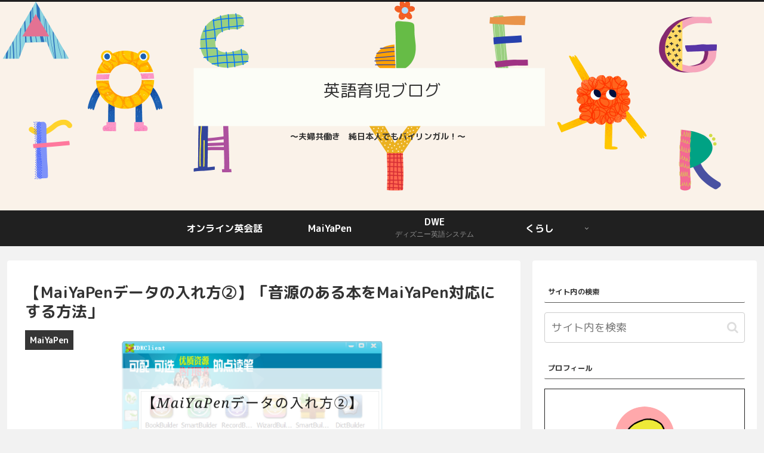

--- FILE ---
content_type: text/html; charset=UTF-8
request_url: https://yu-yu-ikuji.com/maiyapen-date2/
body_size: 54039
content:
<!doctype html>
<html lang="ja">

<head>
<meta charset="utf-8">
<meta http-equiv="X-UA-Compatible" content="IE=edge">
<meta name="viewport" content="width=device-width, initial-scale=1.0, viewport-fit=cover"/>
<meta name="referrer" content="no-referrer-when-downgrade"/>

      
<!-- Global site tag (gtag.js) - Google Analytics -->
<script async src="https://www.googletagmanager.com/gtag/js?id=UA-197014921-1"></script>
<script>
  window.dataLayer = window.dataLayer || [];
  function gtag(){dataLayer.push(arguments);}
  gtag('js', new Date());

  gtag('config', 'UA-197014921-1');
</script>
<!-- /Global site tag (gtag.js) - Google Analytics -->

      
  <!-- Other Analytics -->
<!-- Google tag (gtag.js) -->
<script async src="https://www.googletagmanager.com/gtag/js?id=G-DP49J5PQ2Q"></script>
<script>
  window.dataLayer = window.dataLayer || [];
  function gtag(){dataLayer.push(arguments);}
  gtag('js', new Date());

  gtag('config', 'G-DP49J5PQ2Q');
</script>
<!-- /Other Analytics -->
<!-- Google Search Console -->
<meta name="google-site-verification" content="UzgguTWrrwKN9Ea_rR8fffLAQmGXNkLUn_ZI8y6ZbHo" />
<!-- /Google Search Console -->
<!-- preconnect dns-prefetch -->
<link rel="preconnect dns-prefetch" href="//www.googletagmanager.com">
<link rel="preconnect dns-prefetch" href="//www.google-analytics.com">
<link rel="preconnect dns-prefetch" href="//ajax.googleapis.com">
<link rel="preconnect dns-prefetch" href="//cdnjs.cloudflare.com">
<link rel="preconnect dns-prefetch" href="//pagead2.googlesyndication.com">
<link rel="preconnect dns-prefetch" href="//googleads.g.doubleclick.net">
<link rel="preconnect dns-prefetch" href="//tpc.googlesyndication.com">
<link rel="preconnect dns-prefetch" href="//ad.doubleclick.net">
<link rel="preconnect dns-prefetch" href="//www.gstatic.com">
<link rel="preconnect dns-prefetch" href="//cse.google.com">
<link rel="preconnect dns-prefetch" href="//fonts.gstatic.com">
<link rel="preconnect dns-prefetch" href="//fonts.googleapis.com">
<link rel="preconnect dns-prefetch" href="//cms.quantserve.com">
<link rel="preconnect dns-prefetch" href="//secure.gravatar.com">
<link rel="preconnect dns-prefetch" href="//cdn.syndication.twimg.com">
<link rel="preconnect dns-prefetch" href="//cdn.jsdelivr.net">
<link rel="preconnect dns-prefetch" href="//images-fe.ssl-images-amazon.com">
<link rel="preconnect dns-prefetch" href="//completion.amazon.com">
<link rel="preconnect dns-prefetch" href="//m.media-amazon.com">
<link rel="preconnect dns-prefetch" href="//i.moshimo.com">
<link rel="preconnect dns-prefetch" href="//aml.valuecommerce.com">
<link rel="preconnect dns-prefetch" href="//dalc.valuecommerce.com">
<link rel="preconnect dns-prefetch" href="//dalb.valuecommerce.com">
<title>【MaiYaPenデータの入れ方②】「音源のある本をMaiYaPen対応にする方法」  |  英語育児ブログ</title>
<meta name='robots' content='max-image-preview:large' />

<!-- OGP -->
<meta property="og:type" content="article">
<meta property="og:description" content="作成方法を画像付きで詳しく解説。MaiYaPenの付属のシールを使って、市販のCD付英語絵本もペンでタッチして音声が流れる絵本に大変身します。MaiYaPen購入時に付いてくる「タイトルシール」と「内容シール」を使用します。「タイトルシール」をタッチして流れる音声を作成するため、mp3の編集ソフトである「Audacity 」をネットからインストールします。">
<meta property="og:title" content="【MaiYaPenデータの入れ方②】「音源のある本をMaiYaPen対応にする方法」">
<meta property="og:url" content="https://yu-yu-ikuji.com/maiyapen-date2/">
<meta property="og:image" content="https://yu-yu-ikuji.com/wp-content/uploads/2021/05/e81c59d688649169522de950770bc85d.png">
<meta property="og:site_name" content="英語育児ブログ">
<meta property="og:locale" content="ja_JP">
<meta property="article:published_time" content="2021-05-25T14:06:27+09:00" />
<meta property="article:modified_time" content="2022-09-11T05:55:55+09:00" />
<meta property="article:section" content="MaiYaPen">
<meta property="article:tag" content="MaiYaPen">
<meta property="article:tag" content="マイヤペン">
<meta property="article:tag" content="活用法">
<meta property="article:tag" content="英語CD">
<meta property="article:tag" content="音声絵本">
<!-- /OGP -->

<!-- Twitter Card -->
<meta name="twitter:card" content="summary_large_image">
<meta property="twitter:description" content="作成方法を画像付きで詳しく解説。MaiYaPenの付属のシールを使って、市販のCD付英語絵本もペンでタッチして音声が流れる絵本に大変身します。MaiYaPen購入時に付いてくる「タイトルシール」と「内容シール」を使用します。「タイトルシール」をタッチして流れる音声を作成するため、mp3の編集ソフトである「Audacity 」をネットからインストールします。">
<meta property="twitter:title" content="【MaiYaPenデータの入れ方②】「音源のある本をMaiYaPen対応にする方法」">
<meta property="twitter:url" content="https://yu-yu-ikuji.com/maiyapen-date2/">
<meta name="twitter:image" content="https://yu-yu-ikuji.com/wp-content/uploads/2021/05/e81c59d688649169522de950770bc85d.png">
<meta name="twitter:domain" content="yu-yu-ikuji.com">
<!-- /Twitter Card -->
<link rel='dns-prefetch' href='//ajax.googleapis.com' />
<link rel='dns-prefetch' href='//cdnjs.cloudflare.com' />
<link rel='dns-prefetch' href='//www.google.com' />
<link rel='dns-prefetch' href='//www.googletagmanager.com' />
<link rel='dns-prefetch' href='//fonts.googleapis.com' />
<link rel='dns-prefetch' href='//pagead2.googlesyndication.com' />
<link rel='dns-prefetch' href='//fundingchoicesmessages.google.com' />
<link rel="alternate" type="application/rss+xml" title="英語育児ブログ &raquo; フィード" href="https://yu-yu-ikuji.com/feed/" />
<link rel="alternate" type="application/rss+xml" title="英語育児ブログ &raquo; コメントフィード" href="https://yu-yu-ikuji.com/comments/feed/" />
<link rel="alternate" type="application/rss+xml" title="英語育児ブログ &raquo; 【MaiYaPenデータの入れ方②】「音源のある本をMaiYaPen対応にする方法」 のコメントのフィード" href="https://yu-yu-ikuji.com/maiyapen-date2/feed/" />
<link rel='stylesheet' id='cocoon-style-css' href='https://yu-yu-ikuji.com/wp-content/themes/cocoon-master/style.css?ver=6.5.7&#038;fver=20210122014113' media='all' />
<link rel='stylesheet' id='cocoon-keyframes-css' href='https://yu-yu-ikuji.com/wp-content/themes/cocoon-master/keyframes.css?ver=6.5.7&#038;fver=20210122014113' media='all' />
<link rel='stylesheet' id='font-awesome-style-css' href='https://yu-yu-ikuji.com/wp-content/themes/cocoon-master/webfonts/fontawesome/css/font-awesome.min.css?ver=6.5.7&#038;fver=20210122014113' media='all' />
<link rel='stylesheet' id='icomoon-style-css' href='https://yu-yu-ikuji.com/wp-content/themes/cocoon-master/webfonts/icomoon/style.css?ver=6.5.7&#038;fver=20210122014113' media='all' />
<link rel='stylesheet' id='baguettebox-style-css' href='https://yu-yu-ikuji.com/wp-content/themes/cocoon-master/plugins/baguettebox/dist/baguetteBox.min.css?ver=6.5.7&#038;fver=20210122014113' media='all' />
<link rel='stylesheet' id='cocoon-skin-style-css' href='https://yu-yu-ikuji.com/wp-content/themes/cocoon-master/skins/skin-modernblack/style.css?ver=6.5.7&#038;fver=20210122014113' media='all' />
<style id='cocoon-skin-style-inline-css'>
.header .header-in{min-height:350px}.header{background-image:url(https://yu-yu-ikuji.com/wp-content/uploads/2022/10/image-8.png)}.cat-label.cat-label-21,.cat-link.cat-link-21{background-color:#d93;color:#fff}.cat-label.cat-label-21,.cat-link.cat-link-21{color:#000}.main{width:860px}.main{padding:20px 29px}.main{border-width:1px}.sidebar{width:376px}.wrap{width:1256px}@media screen and (max-width:1260px){.wrap{width:auto}.main,.sidebar,.sidebar-left .main,.sidebar-left .sidebar{margin:0 .5%}.main{width:67%}.sidebar{padding:10px;width:30%}.entry-card-thumb{width:38%}.entry-card-content{margin-left:40%}}body::after{content:url(https://yu-yu-ikuji.com/wp-content/themes/cocoon-master/lib/analytics/access.php?post_id=979&post_type=post);visibility:hidden;position:absolute;bottom:0;right:0;width:1px;height:1px;overflow:hidden;display:inline!important}.toc-checkbox{display:none}.toc-content{visibility:hidden;height:0;opacity:.2;transition:all .5s ease-out}.toc-checkbox:checked~.toc-content{visibility:visible;padding-top:.6em;height:100%;opacity:1}.toc-title::after{content:'[開く]';margin-left:.5em;cursor:pointer;font-size:.8em}.toc-title:hover::after{text-decoration:underline}.toc-checkbox:checked+.toc-title::after{content:'[閉じる]'}#respond{display:none}.entry-content>*,.demo .entry-content p{line-height:1.8}.article p,.demo .entry-content p,.article dl,.article ul,.article ol,.article blockquote,.article pre,.article table,.article .author-box,.article .blogcard-wrap,.article .login-user-only,.article .information-box,.article .question-box,.article .alert-box,.article .information,.article .question,.article .alert,.article .memo-box,.article .comment-box,.article .common-icon-box,.article .blank-box,.article .button-block,.article .micro-bottom,.article .caption-box,.article .tab-caption-box,.article .label-box,.article .toggle-wrap,.article .wp-block-image,.booklink-box,.article .kaerebalink-box,.article .tomarebalink-box,.article .product-item-box,.article .speech-wrap,.article .toc,.article .column-wrap,.article .new-entry-cards,.article .popular-entry-cards,.article .navi-entry-cards,.article .box-menus,.article .ranking-item,.article .wp-block-categories,.article .wp-block-archives,.article .wp-block-archives-dropdown,.article .wp-block-calendar,.article .rss-entry-cards,.article .ad-area,.article .wp-block-gallery,.article .wp-block-audio,.article .wp-block-cover,.article .wp-block-file,.article .wp-block-media-text,.article .wp-block-video,.article .wp-block-buttons,.article .wp-block-columns,.article .wp-block-separator,.article .components-placeholder,.article .wp-block-search,.article .wp-block-social-links,.article .timeline-box,.article .blogcard-type,.article .btn-wrap,.article .btn-wrap a,.article .block-box,.article .wp-block-embed,.article .wp-block-group,.article .wp-block-table,.article .scrollable-table,.article .wp-block-separator,[data-type="core/freeform"]{margin-bottom:1.4em}.article h2,.article h3,.article h4,.article h5,.article h6{margin-bottom:18.2px}@media screen and (max-width:480px){.page-body,.menu-content{font-size:13px}.article h2,.article h3,.article h4,.article h5,.article h6{margin-bottom:18.2px}}@media screen and (max-width:781px){.wp-block-column{margin-bottom:1.4em}}@media screen and (max-width:599px){.column-wrap>div{margin-bottom:1.4em}}.article h2,.article h3,.article h4,.article h5,.article h6{margin-top:1.87em}.article .micro-top{margin-bottom:.28em}.article .micro-bottom{margin-top:-1.26em}.article .micro-balloon{margin-bottom:.7em}.article .micro-bottom.micro-balloon{margin-top:-.98em}.blank-box.bb-key-color{border-color:#19448e}.iic-key-color li::before{color:#19448e}.blank-box.bb-tab.bb-key-color::before{background-color:#19448e}.tb-key-color .toggle-button{border:1px solid #19448e;background:#19448e;color:#fff}.tb-key-color .toggle-button::before{color:#ccc}.tb-key-color .toggle-checkbox:checked~.toggle-content{border-color:#19448e}.cb-key-color.caption-box{border-color:#19448e}.cb-key-color .caption-box-label{background-color:#19448e;color:#fff}.tcb-key-color .tab-caption-box-label{background-color:#19448e;color:#fff}.tcb-key-color .tab-caption-box-content{border-color:#19448e}.lb-key-color .label-box-content{border-color:#19448e}.mc-key-color{background-color:#19448e;color:#fff;border:0}.mc-key-color.micro-bottom::after{border-bottom-color:#19448e;border-top-color:transparent}.mc-key-color::before{border-top-color:transparent;border-bottom-color:transparent}.mc-key-color::after{border-top-color:#19448e}.btn-key-color,.btn-wrap.btn-wrap-key-color>a{background-color:#19448e}.has-text-color.has-key-color-color{color:#19448e}.has-background.has-key-color-background-color{background-color:#19448e}.article.page-body,body#tinymce.wp-editor{background-color:#fff}.article.page-body,.editor-post-title__block .editor-post-title__input,body#tinymce.wp-editor{color:#333}.body .has-key-color-background-color{background-color:#19448e}.body .has-key-color-color{color:#19448e}.body .has-key-color-border-color{border-color:#19448e}.btn-wrap.has-key-color-background-color>a{background-color:#19448e}.btn-wrap.has-key-color-color>a{color:#19448e}.btn-wrap.has-key-color-border-color>a{border-color:#19448e}.bb-tab.has-key-color-border-color .bb-label{background-color:#19448e}.toggle-wrap.has-key-color-border-color .toggle-button{background-color:#19448e}.toggle-wrap.has-key-color-border-color .toggle-button,.toggle-wrap.has-key-color-border-color .toggle-content{border-color:#19448e}.iconlist-box.has-key-color-icon-color li::before{color:#19448e}.micro-balloon.has-key-color-background-color{background-color:#19448e;border-color:transparent}.micro-balloon.has-key-color-background-color.micro-bottom::after{border-bottom-color:#19448e;border-top-color:transparent}.micro-balloon.has-key-color-background-color::before{border-top-color:transparent;border-bottom-color:transparent}.micro-balloon.has-key-color-background-color::after{border-top-color:#19448e}.micro-balloon.has-border-color.has-key-color-border-color{border-color:#19448e}.micro-balloon.micro-top.has-key-color-border-color::before{border-top-color:#19448e}.micro-balloon.micro-bottom.has-key-color-border-color::before{border-bottom-color:#19448e}.caption-box.has-key-color-border-color .box-label{background-color:#19448e}.tab-caption-box.has-key-color-border-color .box-label{background-color:#19448e}.tab-caption-box.has-key-color-border-color .box-content{border-color:#19448e}.tab-caption-box.has-key-color-background-color .box-content{background-color:#19448e}.label-box.has-key-color-border-color .box-content{border-color:#19448e}.label-box.has-key-color-background-color .box-content{background-color:#19448e}.sbp-l .speech-balloon.has-key-color-border-color::before{border-right-color:#19448e}.sbp-r .speech-balloon.has-key-color-border-color::before{border-left-color:#19448e}.sbp-l .speech-balloon.has-key-color-background-color::after{border-right-color:#19448e}.sbp-r .speech-balloon.has-key-color-background-color::after{border-left-color:#19448e}.sbs-line.sbp-r .speech-balloon.has-key-color-background-color{background-color:#19448e}.sbs-line.sbp-r .speech-balloon.has-key-color-border-color{border-color:#19448e}.speech-wrap.sbs-think .speech-balloon.has-key-color-border-color::before,.speech-wrap.sbs-think .speech-balloon.has-key-color-border-color::after{border-color:#19448e}.sbs-think .speech-balloon.has-key-color-background-color::before,.sbs-think .speech-balloon.has-key-color-background-color::after{background-color:#19448e}.timeline-box.has-key-color-point-color .timeline-item::before{background-color:#19448e}.body .has-red-background-color{background-color:#e60033}.body .has-red-color{color:#e60033}.body .has-red-border-color{border-color:#e60033}.btn-wrap.has-red-background-color>a{background-color:#e60033}.btn-wrap.has-red-color>a{color:#e60033}.btn-wrap.has-red-border-color>a{border-color:#e60033}.bb-tab.has-red-border-color .bb-label{background-color:#e60033}.toggle-wrap.has-red-border-color .toggle-button{background-color:#e60033}.toggle-wrap.has-red-border-color .toggle-button,.toggle-wrap.has-red-border-color .toggle-content{border-color:#e60033}.iconlist-box.has-red-icon-color li::before{color:#e60033}.micro-balloon.has-red-background-color{background-color:#e60033;border-color:transparent}.micro-balloon.has-red-background-color.micro-bottom::after{border-bottom-color:#e60033;border-top-color:transparent}.micro-balloon.has-red-background-color::before{border-top-color:transparent;border-bottom-color:transparent}.micro-balloon.has-red-background-color::after{border-top-color:#e60033}.micro-balloon.has-border-color.has-red-border-color{border-color:#e60033}.micro-balloon.micro-top.has-red-border-color::before{border-top-color:#e60033}.micro-balloon.micro-bottom.has-red-border-color::before{border-bottom-color:#e60033}.caption-box.has-red-border-color .box-label{background-color:#e60033}.tab-caption-box.has-red-border-color .box-label{background-color:#e60033}.tab-caption-box.has-red-border-color .box-content{border-color:#e60033}.tab-caption-box.has-red-background-color .box-content{background-color:#e60033}.label-box.has-red-border-color .box-content{border-color:#e60033}.label-box.has-red-background-color .box-content{background-color:#e60033}.sbp-l .speech-balloon.has-red-border-color::before{border-right-color:#e60033}.sbp-r .speech-balloon.has-red-border-color::before{border-left-color:#e60033}.sbp-l .speech-balloon.has-red-background-color::after{border-right-color:#e60033}.sbp-r .speech-balloon.has-red-background-color::after{border-left-color:#e60033}.sbs-line.sbp-r .speech-balloon.has-red-background-color{background-color:#e60033}.sbs-line.sbp-r .speech-balloon.has-red-border-color{border-color:#e60033}.speech-wrap.sbs-think .speech-balloon.has-red-border-color::before,.speech-wrap.sbs-think .speech-balloon.has-red-border-color::after{border-color:#e60033}.sbs-think .speech-balloon.has-red-background-color::before,.sbs-think .speech-balloon.has-red-background-color::after{background-color:#e60033}.timeline-box.has-red-point-color .timeline-item::before{background-color:#e60033}.body .has-pink-background-color{background-color:#e95295}.body .has-pink-color{color:#e95295}.body .has-pink-border-color{border-color:#e95295}.btn-wrap.has-pink-background-color>a{background-color:#e95295}.btn-wrap.has-pink-color>a{color:#e95295}.btn-wrap.has-pink-border-color>a{border-color:#e95295}.bb-tab.has-pink-border-color .bb-label{background-color:#e95295}.toggle-wrap.has-pink-border-color .toggle-button{background-color:#e95295}.toggle-wrap.has-pink-border-color .toggle-button,.toggle-wrap.has-pink-border-color .toggle-content{border-color:#e95295}.iconlist-box.has-pink-icon-color li::before{color:#e95295}.micro-balloon.has-pink-background-color{background-color:#e95295;border-color:transparent}.micro-balloon.has-pink-background-color.micro-bottom::after{border-bottom-color:#e95295;border-top-color:transparent}.micro-balloon.has-pink-background-color::before{border-top-color:transparent;border-bottom-color:transparent}.micro-balloon.has-pink-background-color::after{border-top-color:#e95295}.micro-balloon.has-border-color.has-pink-border-color{border-color:#e95295}.micro-balloon.micro-top.has-pink-border-color::before{border-top-color:#e95295}.micro-balloon.micro-bottom.has-pink-border-color::before{border-bottom-color:#e95295}.caption-box.has-pink-border-color .box-label{background-color:#e95295}.tab-caption-box.has-pink-border-color .box-label{background-color:#e95295}.tab-caption-box.has-pink-border-color .box-content{border-color:#e95295}.tab-caption-box.has-pink-background-color .box-content{background-color:#e95295}.label-box.has-pink-border-color .box-content{border-color:#e95295}.label-box.has-pink-background-color .box-content{background-color:#e95295}.sbp-l .speech-balloon.has-pink-border-color::before{border-right-color:#e95295}.sbp-r .speech-balloon.has-pink-border-color::before{border-left-color:#e95295}.sbp-l .speech-balloon.has-pink-background-color::after{border-right-color:#e95295}.sbp-r .speech-balloon.has-pink-background-color::after{border-left-color:#e95295}.sbs-line.sbp-r .speech-balloon.has-pink-background-color{background-color:#e95295}.sbs-line.sbp-r .speech-balloon.has-pink-border-color{border-color:#e95295}.speech-wrap.sbs-think .speech-balloon.has-pink-border-color::before,.speech-wrap.sbs-think .speech-balloon.has-pink-border-color::after{border-color:#e95295}.sbs-think .speech-balloon.has-pink-background-color::before,.sbs-think .speech-balloon.has-pink-background-color::after{background-color:#e95295}.timeline-box.has-pink-point-color .timeline-item::before{background-color:#e95295}.body .has-purple-background-color{background-color:#884898}.body .has-purple-color{color:#884898}.body .has-purple-border-color{border-color:#884898}.btn-wrap.has-purple-background-color>a{background-color:#884898}.btn-wrap.has-purple-color>a{color:#884898}.btn-wrap.has-purple-border-color>a{border-color:#884898}.bb-tab.has-purple-border-color .bb-label{background-color:#884898}.toggle-wrap.has-purple-border-color .toggle-button{background-color:#884898}.toggle-wrap.has-purple-border-color .toggle-button,.toggle-wrap.has-purple-border-color .toggle-content{border-color:#884898}.iconlist-box.has-purple-icon-color li::before{color:#884898}.micro-balloon.has-purple-background-color{background-color:#884898;border-color:transparent}.micro-balloon.has-purple-background-color.micro-bottom::after{border-bottom-color:#884898;border-top-color:transparent}.micro-balloon.has-purple-background-color::before{border-top-color:transparent;border-bottom-color:transparent}.micro-balloon.has-purple-background-color::after{border-top-color:#884898}.micro-balloon.has-border-color.has-purple-border-color{border-color:#884898}.micro-balloon.micro-top.has-purple-border-color::before{border-top-color:#884898}.micro-balloon.micro-bottom.has-purple-border-color::before{border-bottom-color:#884898}.caption-box.has-purple-border-color .box-label{background-color:#884898}.tab-caption-box.has-purple-border-color .box-label{background-color:#884898}.tab-caption-box.has-purple-border-color .box-content{border-color:#884898}.tab-caption-box.has-purple-background-color .box-content{background-color:#884898}.label-box.has-purple-border-color .box-content{border-color:#884898}.label-box.has-purple-background-color .box-content{background-color:#884898}.sbp-l .speech-balloon.has-purple-border-color::before{border-right-color:#884898}.sbp-r .speech-balloon.has-purple-border-color::before{border-left-color:#884898}.sbp-l .speech-balloon.has-purple-background-color::after{border-right-color:#884898}.sbp-r .speech-balloon.has-purple-background-color::after{border-left-color:#884898}.sbs-line.sbp-r .speech-balloon.has-purple-background-color{background-color:#884898}.sbs-line.sbp-r .speech-balloon.has-purple-border-color{border-color:#884898}.speech-wrap.sbs-think .speech-balloon.has-purple-border-color::before,.speech-wrap.sbs-think .speech-balloon.has-purple-border-color::after{border-color:#884898}.sbs-think .speech-balloon.has-purple-background-color::before,.sbs-think .speech-balloon.has-purple-background-color::after{background-color:#884898}.timeline-box.has-purple-point-color .timeline-item::before{background-color:#884898}.body .has-deep-background-color{background-color:#55295b}.body .has-deep-color{color:#55295b}.body .has-deep-border-color{border-color:#55295b}.btn-wrap.has-deep-background-color>a{background-color:#55295b}.btn-wrap.has-deep-color>a{color:#55295b}.btn-wrap.has-deep-border-color>a{border-color:#55295b}.bb-tab.has-deep-border-color .bb-label{background-color:#55295b}.toggle-wrap.has-deep-border-color .toggle-button{background-color:#55295b}.toggle-wrap.has-deep-border-color .toggle-button,.toggle-wrap.has-deep-border-color .toggle-content{border-color:#55295b}.iconlist-box.has-deep-icon-color li::before{color:#55295b}.micro-balloon.has-deep-background-color{background-color:#55295b;border-color:transparent}.micro-balloon.has-deep-background-color.micro-bottom::after{border-bottom-color:#55295b;border-top-color:transparent}.micro-balloon.has-deep-background-color::before{border-top-color:transparent;border-bottom-color:transparent}.micro-balloon.has-deep-background-color::after{border-top-color:#55295b}.micro-balloon.has-border-color.has-deep-border-color{border-color:#55295b}.micro-balloon.micro-top.has-deep-border-color::before{border-top-color:#55295b}.micro-balloon.micro-bottom.has-deep-border-color::before{border-bottom-color:#55295b}.caption-box.has-deep-border-color .box-label{background-color:#55295b}.tab-caption-box.has-deep-border-color .box-label{background-color:#55295b}.tab-caption-box.has-deep-border-color .box-content{border-color:#55295b}.tab-caption-box.has-deep-background-color .box-content{background-color:#55295b}.label-box.has-deep-border-color .box-content{border-color:#55295b}.label-box.has-deep-background-color .box-content{background-color:#55295b}.sbp-l .speech-balloon.has-deep-border-color::before{border-right-color:#55295b}.sbp-r .speech-balloon.has-deep-border-color::before{border-left-color:#55295b}.sbp-l .speech-balloon.has-deep-background-color::after{border-right-color:#55295b}.sbp-r .speech-balloon.has-deep-background-color::after{border-left-color:#55295b}.sbs-line.sbp-r .speech-balloon.has-deep-background-color{background-color:#55295b}.sbs-line.sbp-r .speech-balloon.has-deep-border-color{border-color:#55295b}.speech-wrap.sbs-think .speech-balloon.has-deep-border-color::before,.speech-wrap.sbs-think .speech-balloon.has-deep-border-color::after{border-color:#55295b}.sbs-think .speech-balloon.has-deep-background-color::before,.sbs-think .speech-balloon.has-deep-background-color::after{background-color:#55295b}.timeline-box.has-deep-point-color .timeline-item::before{background-color:#55295b}.body .has-indigo-background-color{background-color:#1e50a2}.body .has-indigo-color{color:#1e50a2}.body .has-indigo-border-color{border-color:#1e50a2}.btn-wrap.has-indigo-background-color>a{background-color:#1e50a2}.btn-wrap.has-indigo-color>a{color:#1e50a2}.btn-wrap.has-indigo-border-color>a{border-color:#1e50a2}.bb-tab.has-indigo-border-color .bb-label{background-color:#1e50a2}.toggle-wrap.has-indigo-border-color .toggle-button{background-color:#1e50a2}.toggle-wrap.has-indigo-border-color .toggle-button,.toggle-wrap.has-indigo-border-color .toggle-content{border-color:#1e50a2}.iconlist-box.has-indigo-icon-color li::before{color:#1e50a2}.micro-balloon.has-indigo-background-color{background-color:#1e50a2;border-color:transparent}.micro-balloon.has-indigo-background-color.micro-bottom::after{border-bottom-color:#1e50a2;border-top-color:transparent}.micro-balloon.has-indigo-background-color::before{border-top-color:transparent;border-bottom-color:transparent}.micro-balloon.has-indigo-background-color::after{border-top-color:#1e50a2}.micro-balloon.has-border-color.has-indigo-border-color{border-color:#1e50a2}.micro-balloon.micro-top.has-indigo-border-color::before{border-top-color:#1e50a2}.micro-balloon.micro-bottom.has-indigo-border-color::before{border-bottom-color:#1e50a2}.caption-box.has-indigo-border-color .box-label{background-color:#1e50a2}.tab-caption-box.has-indigo-border-color .box-label{background-color:#1e50a2}.tab-caption-box.has-indigo-border-color .box-content{border-color:#1e50a2}.tab-caption-box.has-indigo-background-color .box-content{background-color:#1e50a2}.label-box.has-indigo-border-color .box-content{border-color:#1e50a2}.label-box.has-indigo-background-color .box-content{background-color:#1e50a2}.sbp-l .speech-balloon.has-indigo-border-color::before{border-right-color:#1e50a2}.sbp-r .speech-balloon.has-indigo-border-color::before{border-left-color:#1e50a2}.sbp-l .speech-balloon.has-indigo-background-color::after{border-right-color:#1e50a2}.sbp-r .speech-balloon.has-indigo-background-color::after{border-left-color:#1e50a2}.sbs-line.sbp-r .speech-balloon.has-indigo-background-color{background-color:#1e50a2}.sbs-line.sbp-r .speech-balloon.has-indigo-border-color{border-color:#1e50a2}.speech-wrap.sbs-think .speech-balloon.has-indigo-border-color::before,.speech-wrap.sbs-think .speech-balloon.has-indigo-border-color::after{border-color:#1e50a2}.sbs-think .speech-balloon.has-indigo-background-color::before,.sbs-think .speech-balloon.has-indigo-background-color::after{background-color:#1e50a2}.timeline-box.has-indigo-point-color .timeline-item::before{background-color:#1e50a2}.body .has-blue-background-color{background-color:#0095d9}.body .has-blue-color{color:#0095d9}.body .has-blue-border-color{border-color:#0095d9}.btn-wrap.has-blue-background-color>a{background-color:#0095d9}.btn-wrap.has-blue-color>a{color:#0095d9}.btn-wrap.has-blue-border-color>a{border-color:#0095d9}.bb-tab.has-blue-border-color .bb-label{background-color:#0095d9}.toggle-wrap.has-blue-border-color .toggle-button{background-color:#0095d9}.toggle-wrap.has-blue-border-color .toggle-button,.toggle-wrap.has-blue-border-color .toggle-content{border-color:#0095d9}.iconlist-box.has-blue-icon-color li::before{color:#0095d9}.micro-balloon.has-blue-background-color{background-color:#0095d9;border-color:transparent}.micro-balloon.has-blue-background-color.micro-bottom::after{border-bottom-color:#0095d9;border-top-color:transparent}.micro-balloon.has-blue-background-color::before{border-top-color:transparent;border-bottom-color:transparent}.micro-balloon.has-blue-background-color::after{border-top-color:#0095d9}.micro-balloon.has-border-color.has-blue-border-color{border-color:#0095d9}.micro-balloon.micro-top.has-blue-border-color::before{border-top-color:#0095d9}.micro-balloon.micro-bottom.has-blue-border-color::before{border-bottom-color:#0095d9}.caption-box.has-blue-border-color .box-label{background-color:#0095d9}.tab-caption-box.has-blue-border-color .box-label{background-color:#0095d9}.tab-caption-box.has-blue-border-color .box-content{border-color:#0095d9}.tab-caption-box.has-blue-background-color .box-content{background-color:#0095d9}.label-box.has-blue-border-color .box-content{border-color:#0095d9}.label-box.has-blue-background-color .box-content{background-color:#0095d9}.sbp-l .speech-balloon.has-blue-border-color::before{border-right-color:#0095d9}.sbp-r .speech-balloon.has-blue-border-color::before{border-left-color:#0095d9}.sbp-l .speech-balloon.has-blue-background-color::after{border-right-color:#0095d9}.sbp-r .speech-balloon.has-blue-background-color::after{border-left-color:#0095d9}.sbs-line.sbp-r .speech-balloon.has-blue-background-color{background-color:#0095d9}.sbs-line.sbp-r .speech-balloon.has-blue-border-color{border-color:#0095d9}.speech-wrap.sbs-think .speech-balloon.has-blue-border-color::before,.speech-wrap.sbs-think .speech-balloon.has-blue-border-color::after{border-color:#0095d9}.sbs-think .speech-balloon.has-blue-background-color::before,.sbs-think .speech-balloon.has-blue-background-color::after{background-color:#0095d9}.timeline-box.has-blue-point-color .timeline-item::before{background-color:#0095d9}.body .has-light-blue-background-color{background-color:#2ca9e1}.body .has-light-blue-color{color:#2ca9e1}.body .has-light-blue-border-color{border-color:#2ca9e1}.btn-wrap.has-light-blue-background-color>a{background-color:#2ca9e1}.btn-wrap.has-light-blue-color>a{color:#2ca9e1}.btn-wrap.has-light-blue-border-color>a{border-color:#2ca9e1}.bb-tab.has-light-blue-border-color .bb-label{background-color:#2ca9e1}.toggle-wrap.has-light-blue-border-color .toggle-button{background-color:#2ca9e1}.toggle-wrap.has-light-blue-border-color .toggle-button,.toggle-wrap.has-light-blue-border-color .toggle-content{border-color:#2ca9e1}.iconlist-box.has-light-blue-icon-color li::before{color:#2ca9e1}.micro-balloon.has-light-blue-background-color{background-color:#2ca9e1;border-color:transparent}.micro-balloon.has-light-blue-background-color.micro-bottom::after{border-bottom-color:#2ca9e1;border-top-color:transparent}.micro-balloon.has-light-blue-background-color::before{border-top-color:transparent;border-bottom-color:transparent}.micro-balloon.has-light-blue-background-color::after{border-top-color:#2ca9e1}.micro-balloon.has-border-color.has-light-blue-border-color{border-color:#2ca9e1}.micro-balloon.micro-top.has-light-blue-border-color::before{border-top-color:#2ca9e1}.micro-balloon.micro-bottom.has-light-blue-border-color::before{border-bottom-color:#2ca9e1}.caption-box.has-light-blue-border-color .box-label{background-color:#2ca9e1}.tab-caption-box.has-light-blue-border-color .box-label{background-color:#2ca9e1}.tab-caption-box.has-light-blue-border-color .box-content{border-color:#2ca9e1}.tab-caption-box.has-light-blue-background-color .box-content{background-color:#2ca9e1}.label-box.has-light-blue-border-color .box-content{border-color:#2ca9e1}.label-box.has-light-blue-background-color .box-content{background-color:#2ca9e1}.sbp-l .speech-balloon.has-light-blue-border-color::before{border-right-color:#2ca9e1}.sbp-r .speech-balloon.has-light-blue-border-color::before{border-left-color:#2ca9e1}.sbp-l .speech-balloon.has-light-blue-background-color::after{border-right-color:#2ca9e1}.sbp-r .speech-balloon.has-light-blue-background-color::after{border-left-color:#2ca9e1}.sbs-line.sbp-r .speech-balloon.has-light-blue-background-color{background-color:#2ca9e1}.sbs-line.sbp-r .speech-balloon.has-light-blue-border-color{border-color:#2ca9e1}.speech-wrap.sbs-think .speech-balloon.has-light-blue-border-color::before,.speech-wrap.sbs-think .speech-balloon.has-light-blue-border-color::after{border-color:#2ca9e1}.sbs-think .speech-balloon.has-light-blue-background-color::before,.sbs-think .speech-balloon.has-light-blue-background-color::after{background-color:#2ca9e1}.timeline-box.has-light-blue-point-color .timeline-item::before{background-color:#2ca9e1}.body .has-cyan-background-color{background-color:#00a3af}.body .has-cyan-color{color:#00a3af}.body .has-cyan-border-color{border-color:#00a3af}.btn-wrap.has-cyan-background-color>a{background-color:#00a3af}.btn-wrap.has-cyan-color>a{color:#00a3af}.btn-wrap.has-cyan-border-color>a{border-color:#00a3af}.bb-tab.has-cyan-border-color .bb-label{background-color:#00a3af}.toggle-wrap.has-cyan-border-color .toggle-button{background-color:#00a3af}.toggle-wrap.has-cyan-border-color .toggle-button,.toggle-wrap.has-cyan-border-color .toggle-content{border-color:#00a3af}.iconlist-box.has-cyan-icon-color li::before{color:#00a3af}.micro-balloon.has-cyan-background-color{background-color:#00a3af;border-color:transparent}.micro-balloon.has-cyan-background-color.micro-bottom::after{border-bottom-color:#00a3af;border-top-color:transparent}.micro-balloon.has-cyan-background-color::before{border-top-color:transparent;border-bottom-color:transparent}.micro-balloon.has-cyan-background-color::after{border-top-color:#00a3af}.micro-balloon.has-border-color.has-cyan-border-color{border-color:#00a3af}.micro-balloon.micro-top.has-cyan-border-color::before{border-top-color:#00a3af}.micro-balloon.micro-bottom.has-cyan-border-color::before{border-bottom-color:#00a3af}.caption-box.has-cyan-border-color .box-label{background-color:#00a3af}.tab-caption-box.has-cyan-border-color .box-label{background-color:#00a3af}.tab-caption-box.has-cyan-border-color .box-content{border-color:#00a3af}.tab-caption-box.has-cyan-background-color .box-content{background-color:#00a3af}.label-box.has-cyan-border-color .box-content{border-color:#00a3af}.label-box.has-cyan-background-color .box-content{background-color:#00a3af}.sbp-l .speech-balloon.has-cyan-border-color::before{border-right-color:#00a3af}.sbp-r .speech-balloon.has-cyan-border-color::before{border-left-color:#00a3af}.sbp-l .speech-balloon.has-cyan-background-color::after{border-right-color:#00a3af}.sbp-r .speech-balloon.has-cyan-background-color::after{border-left-color:#00a3af}.sbs-line.sbp-r .speech-balloon.has-cyan-background-color{background-color:#00a3af}.sbs-line.sbp-r .speech-balloon.has-cyan-border-color{border-color:#00a3af}.speech-wrap.sbs-think .speech-balloon.has-cyan-border-color::before,.speech-wrap.sbs-think .speech-balloon.has-cyan-border-color::after{border-color:#00a3af}.sbs-think .speech-balloon.has-cyan-background-color::before,.sbs-think .speech-balloon.has-cyan-background-color::after{background-color:#00a3af}.timeline-box.has-cyan-point-color .timeline-item::before{background-color:#00a3af}.body .has-teal-background-color{background-color:#007b43}.body .has-teal-color{color:#007b43}.body .has-teal-border-color{border-color:#007b43}.btn-wrap.has-teal-background-color>a{background-color:#007b43}.btn-wrap.has-teal-color>a{color:#007b43}.btn-wrap.has-teal-border-color>a{border-color:#007b43}.bb-tab.has-teal-border-color .bb-label{background-color:#007b43}.toggle-wrap.has-teal-border-color .toggle-button{background-color:#007b43}.toggle-wrap.has-teal-border-color .toggle-button,.toggle-wrap.has-teal-border-color .toggle-content{border-color:#007b43}.iconlist-box.has-teal-icon-color li::before{color:#007b43}.micro-balloon.has-teal-background-color{background-color:#007b43;border-color:transparent}.micro-balloon.has-teal-background-color.micro-bottom::after{border-bottom-color:#007b43;border-top-color:transparent}.micro-balloon.has-teal-background-color::before{border-top-color:transparent;border-bottom-color:transparent}.micro-balloon.has-teal-background-color::after{border-top-color:#007b43}.micro-balloon.has-border-color.has-teal-border-color{border-color:#007b43}.micro-balloon.micro-top.has-teal-border-color::before{border-top-color:#007b43}.micro-balloon.micro-bottom.has-teal-border-color::before{border-bottom-color:#007b43}.caption-box.has-teal-border-color .box-label{background-color:#007b43}.tab-caption-box.has-teal-border-color .box-label{background-color:#007b43}.tab-caption-box.has-teal-border-color .box-content{border-color:#007b43}.tab-caption-box.has-teal-background-color .box-content{background-color:#007b43}.label-box.has-teal-border-color .box-content{border-color:#007b43}.label-box.has-teal-background-color .box-content{background-color:#007b43}.sbp-l .speech-balloon.has-teal-border-color::before{border-right-color:#007b43}.sbp-r .speech-balloon.has-teal-border-color::before{border-left-color:#007b43}.sbp-l .speech-balloon.has-teal-background-color::after{border-right-color:#007b43}.sbp-r .speech-balloon.has-teal-background-color::after{border-left-color:#007b43}.sbs-line.sbp-r .speech-balloon.has-teal-background-color{background-color:#007b43}.sbs-line.sbp-r .speech-balloon.has-teal-border-color{border-color:#007b43}.speech-wrap.sbs-think .speech-balloon.has-teal-border-color::before,.speech-wrap.sbs-think .speech-balloon.has-teal-border-color::after{border-color:#007b43}.sbs-think .speech-balloon.has-teal-background-color::before,.sbs-think .speech-balloon.has-teal-background-color::after{background-color:#007b43}.timeline-box.has-teal-point-color .timeline-item::before{background-color:#007b43}.body .has-green-background-color{background-color:#3eb370}.body .has-green-color{color:#3eb370}.body .has-green-border-color{border-color:#3eb370}.btn-wrap.has-green-background-color>a{background-color:#3eb370}.btn-wrap.has-green-color>a{color:#3eb370}.btn-wrap.has-green-border-color>a{border-color:#3eb370}.bb-tab.has-green-border-color .bb-label{background-color:#3eb370}.toggle-wrap.has-green-border-color .toggle-button{background-color:#3eb370}.toggle-wrap.has-green-border-color .toggle-button,.toggle-wrap.has-green-border-color .toggle-content{border-color:#3eb370}.iconlist-box.has-green-icon-color li::before{color:#3eb370}.micro-balloon.has-green-background-color{background-color:#3eb370;border-color:transparent}.micro-balloon.has-green-background-color.micro-bottom::after{border-bottom-color:#3eb370;border-top-color:transparent}.micro-balloon.has-green-background-color::before{border-top-color:transparent;border-bottom-color:transparent}.micro-balloon.has-green-background-color::after{border-top-color:#3eb370}.micro-balloon.has-border-color.has-green-border-color{border-color:#3eb370}.micro-balloon.micro-top.has-green-border-color::before{border-top-color:#3eb370}.micro-balloon.micro-bottom.has-green-border-color::before{border-bottom-color:#3eb370}.caption-box.has-green-border-color .box-label{background-color:#3eb370}.tab-caption-box.has-green-border-color .box-label{background-color:#3eb370}.tab-caption-box.has-green-border-color .box-content{border-color:#3eb370}.tab-caption-box.has-green-background-color .box-content{background-color:#3eb370}.label-box.has-green-border-color .box-content{border-color:#3eb370}.label-box.has-green-background-color .box-content{background-color:#3eb370}.sbp-l .speech-balloon.has-green-border-color::before{border-right-color:#3eb370}.sbp-r .speech-balloon.has-green-border-color::before{border-left-color:#3eb370}.sbp-l .speech-balloon.has-green-background-color::after{border-right-color:#3eb370}.sbp-r .speech-balloon.has-green-background-color::after{border-left-color:#3eb370}.sbs-line.sbp-r .speech-balloon.has-green-background-color{background-color:#3eb370}.sbs-line.sbp-r .speech-balloon.has-green-border-color{border-color:#3eb370}.speech-wrap.sbs-think .speech-balloon.has-green-border-color::before,.speech-wrap.sbs-think .speech-balloon.has-green-border-color::after{border-color:#3eb370}.sbs-think .speech-balloon.has-green-background-color::before,.sbs-think .speech-balloon.has-green-background-color::after{background-color:#3eb370}.timeline-box.has-green-point-color .timeline-item::before{background-color:#3eb370}.body .has-light-green-background-color{background-color:#8bc34a}.body .has-light-green-color{color:#8bc34a}.body .has-light-green-border-color{border-color:#8bc34a}.btn-wrap.has-light-green-background-color>a{background-color:#8bc34a}.btn-wrap.has-light-green-color>a{color:#8bc34a}.btn-wrap.has-light-green-border-color>a{border-color:#8bc34a}.bb-tab.has-light-green-border-color .bb-label{background-color:#8bc34a}.toggle-wrap.has-light-green-border-color .toggle-button{background-color:#8bc34a}.toggle-wrap.has-light-green-border-color .toggle-button,.toggle-wrap.has-light-green-border-color .toggle-content{border-color:#8bc34a}.iconlist-box.has-light-green-icon-color li::before{color:#8bc34a}.micro-balloon.has-light-green-background-color{background-color:#8bc34a;border-color:transparent}.micro-balloon.has-light-green-background-color.micro-bottom::after{border-bottom-color:#8bc34a;border-top-color:transparent}.micro-balloon.has-light-green-background-color::before{border-top-color:transparent;border-bottom-color:transparent}.micro-balloon.has-light-green-background-color::after{border-top-color:#8bc34a}.micro-balloon.has-border-color.has-light-green-border-color{border-color:#8bc34a}.micro-balloon.micro-top.has-light-green-border-color::before{border-top-color:#8bc34a}.micro-balloon.micro-bottom.has-light-green-border-color::before{border-bottom-color:#8bc34a}.caption-box.has-light-green-border-color .box-label{background-color:#8bc34a}.tab-caption-box.has-light-green-border-color .box-label{background-color:#8bc34a}.tab-caption-box.has-light-green-border-color .box-content{border-color:#8bc34a}.tab-caption-box.has-light-green-background-color .box-content{background-color:#8bc34a}.label-box.has-light-green-border-color .box-content{border-color:#8bc34a}.label-box.has-light-green-background-color .box-content{background-color:#8bc34a}.sbp-l .speech-balloon.has-light-green-border-color::before{border-right-color:#8bc34a}.sbp-r .speech-balloon.has-light-green-border-color::before{border-left-color:#8bc34a}.sbp-l .speech-balloon.has-light-green-background-color::after{border-right-color:#8bc34a}.sbp-r .speech-balloon.has-light-green-background-color::after{border-left-color:#8bc34a}.sbs-line.sbp-r .speech-balloon.has-light-green-background-color{background-color:#8bc34a}.sbs-line.sbp-r .speech-balloon.has-light-green-border-color{border-color:#8bc34a}.speech-wrap.sbs-think .speech-balloon.has-light-green-border-color::before,.speech-wrap.sbs-think .speech-balloon.has-light-green-border-color::after{border-color:#8bc34a}.sbs-think .speech-balloon.has-light-green-background-color::before,.sbs-think .speech-balloon.has-light-green-background-color::after{background-color:#8bc34a}.timeline-box.has-light-green-point-color .timeline-item::before{background-color:#8bc34a}.body .has-lime-background-color{background-color:#c3d825}.body .has-lime-color{color:#c3d825}.body .has-lime-border-color{border-color:#c3d825}.btn-wrap.has-lime-background-color>a{background-color:#c3d825}.btn-wrap.has-lime-color>a{color:#c3d825}.btn-wrap.has-lime-border-color>a{border-color:#c3d825}.bb-tab.has-lime-border-color .bb-label{background-color:#c3d825}.toggle-wrap.has-lime-border-color .toggle-button{background-color:#c3d825}.toggle-wrap.has-lime-border-color .toggle-button,.toggle-wrap.has-lime-border-color .toggle-content{border-color:#c3d825}.iconlist-box.has-lime-icon-color li::before{color:#c3d825}.micro-balloon.has-lime-background-color{background-color:#c3d825;border-color:transparent}.micro-balloon.has-lime-background-color.micro-bottom::after{border-bottom-color:#c3d825;border-top-color:transparent}.micro-balloon.has-lime-background-color::before{border-top-color:transparent;border-bottom-color:transparent}.micro-balloon.has-lime-background-color::after{border-top-color:#c3d825}.micro-balloon.has-border-color.has-lime-border-color{border-color:#c3d825}.micro-balloon.micro-top.has-lime-border-color::before{border-top-color:#c3d825}.micro-balloon.micro-bottom.has-lime-border-color::before{border-bottom-color:#c3d825}.caption-box.has-lime-border-color .box-label{background-color:#c3d825}.tab-caption-box.has-lime-border-color .box-label{background-color:#c3d825}.tab-caption-box.has-lime-border-color .box-content{border-color:#c3d825}.tab-caption-box.has-lime-background-color .box-content{background-color:#c3d825}.label-box.has-lime-border-color .box-content{border-color:#c3d825}.label-box.has-lime-background-color .box-content{background-color:#c3d825}.sbp-l .speech-balloon.has-lime-border-color::before{border-right-color:#c3d825}.sbp-r .speech-balloon.has-lime-border-color::before{border-left-color:#c3d825}.sbp-l .speech-balloon.has-lime-background-color::after{border-right-color:#c3d825}.sbp-r .speech-balloon.has-lime-background-color::after{border-left-color:#c3d825}.sbs-line.sbp-r .speech-balloon.has-lime-background-color{background-color:#c3d825}.sbs-line.sbp-r .speech-balloon.has-lime-border-color{border-color:#c3d825}.speech-wrap.sbs-think .speech-balloon.has-lime-border-color::before,.speech-wrap.sbs-think .speech-balloon.has-lime-border-color::after{border-color:#c3d825}.sbs-think .speech-balloon.has-lime-background-color::before,.sbs-think .speech-balloon.has-lime-background-color::after{background-color:#c3d825}.timeline-box.has-lime-point-color .timeline-item::before{background-color:#c3d825}.body .has-yellow-background-color{background-color:#ffd900}.body .has-yellow-color{color:#ffd900}.body .has-yellow-border-color{border-color:#ffd900}.btn-wrap.has-yellow-background-color>a{background-color:#ffd900}.btn-wrap.has-yellow-color>a{color:#ffd900}.btn-wrap.has-yellow-border-color>a{border-color:#ffd900}.bb-tab.has-yellow-border-color .bb-label{background-color:#ffd900}.toggle-wrap.has-yellow-border-color .toggle-button{background-color:#ffd900}.toggle-wrap.has-yellow-border-color .toggle-button,.toggle-wrap.has-yellow-border-color .toggle-content{border-color:#ffd900}.iconlist-box.has-yellow-icon-color li::before{color:#ffd900}.micro-balloon.has-yellow-background-color{background-color:#ffd900;border-color:transparent}.micro-balloon.has-yellow-background-color.micro-bottom::after{border-bottom-color:#ffd900;border-top-color:transparent}.micro-balloon.has-yellow-background-color::before{border-top-color:transparent;border-bottom-color:transparent}.micro-balloon.has-yellow-background-color::after{border-top-color:#ffd900}.micro-balloon.has-border-color.has-yellow-border-color{border-color:#ffd900}.micro-balloon.micro-top.has-yellow-border-color::before{border-top-color:#ffd900}.micro-balloon.micro-bottom.has-yellow-border-color::before{border-bottom-color:#ffd900}.caption-box.has-yellow-border-color .box-label{background-color:#ffd900}.tab-caption-box.has-yellow-border-color .box-label{background-color:#ffd900}.tab-caption-box.has-yellow-border-color .box-content{border-color:#ffd900}.tab-caption-box.has-yellow-background-color .box-content{background-color:#ffd900}.label-box.has-yellow-border-color .box-content{border-color:#ffd900}.label-box.has-yellow-background-color .box-content{background-color:#ffd900}.sbp-l .speech-balloon.has-yellow-border-color::before{border-right-color:#ffd900}.sbp-r .speech-balloon.has-yellow-border-color::before{border-left-color:#ffd900}.sbp-l .speech-balloon.has-yellow-background-color::after{border-right-color:#ffd900}.sbp-r .speech-balloon.has-yellow-background-color::after{border-left-color:#ffd900}.sbs-line.sbp-r .speech-balloon.has-yellow-background-color{background-color:#ffd900}.sbs-line.sbp-r .speech-balloon.has-yellow-border-color{border-color:#ffd900}.speech-wrap.sbs-think .speech-balloon.has-yellow-border-color::before,.speech-wrap.sbs-think .speech-balloon.has-yellow-border-color::after{border-color:#ffd900}.sbs-think .speech-balloon.has-yellow-background-color::before,.sbs-think .speech-balloon.has-yellow-background-color::after{background-color:#ffd900}.timeline-box.has-yellow-point-color .timeline-item::before{background-color:#ffd900}.body .has-amber-background-color{background-color:#ffc107}.body .has-amber-color{color:#ffc107}.body .has-amber-border-color{border-color:#ffc107}.btn-wrap.has-amber-background-color>a{background-color:#ffc107}.btn-wrap.has-amber-color>a{color:#ffc107}.btn-wrap.has-amber-border-color>a{border-color:#ffc107}.bb-tab.has-amber-border-color .bb-label{background-color:#ffc107}.toggle-wrap.has-amber-border-color .toggle-button{background-color:#ffc107}.toggle-wrap.has-amber-border-color .toggle-button,.toggle-wrap.has-amber-border-color .toggle-content{border-color:#ffc107}.iconlist-box.has-amber-icon-color li::before{color:#ffc107}.micro-balloon.has-amber-background-color{background-color:#ffc107;border-color:transparent}.micro-balloon.has-amber-background-color.micro-bottom::after{border-bottom-color:#ffc107;border-top-color:transparent}.micro-balloon.has-amber-background-color::before{border-top-color:transparent;border-bottom-color:transparent}.micro-balloon.has-amber-background-color::after{border-top-color:#ffc107}.micro-balloon.has-border-color.has-amber-border-color{border-color:#ffc107}.micro-balloon.micro-top.has-amber-border-color::before{border-top-color:#ffc107}.micro-balloon.micro-bottom.has-amber-border-color::before{border-bottom-color:#ffc107}.caption-box.has-amber-border-color .box-label{background-color:#ffc107}.tab-caption-box.has-amber-border-color .box-label{background-color:#ffc107}.tab-caption-box.has-amber-border-color .box-content{border-color:#ffc107}.tab-caption-box.has-amber-background-color .box-content{background-color:#ffc107}.label-box.has-amber-border-color .box-content{border-color:#ffc107}.label-box.has-amber-background-color .box-content{background-color:#ffc107}.sbp-l .speech-balloon.has-amber-border-color::before{border-right-color:#ffc107}.sbp-r .speech-balloon.has-amber-border-color::before{border-left-color:#ffc107}.sbp-l .speech-balloon.has-amber-background-color::after{border-right-color:#ffc107}.sbp-r .speech-balloon.has-amber-background-color::after{border-left-color:#ffc107}.sbs-line.sbp-r .speech-balloon.has-amber-background-color{background-color:#ffc107}.sbs-line.sbp-r .speech-balloon.has-amber-border-color{border-color:#ffc107}.speech-wrap.sbs-think .speech-balloon.has-amber-border-color::before,.speech-wrap.sbs-think .speech-balloon.has-amber-border-color::after{border-color:#ffc107}.sbs-think .speech-balloon.has-amber-background-color::before,.sbs-think .speech-balloon.has-amber-background-color::after{background-color:#ffc107}.timeline-box.has-amber-point-color .timeline-item::before{background-color:#ffc107}.body .has-orange-background-color{background-color:#f39800}.body .has-orange-color{color:#f39800}.body .has-orange-border-color{border-color:#f39800}.btn-wrap.has-orange-background-color>a{background-color:#f39800}.btn-wrap.has-orange-color>a{color:#f39800}.btn-wrap.has-orange-border-color>a{border-color:#f39800}.bb-tab.has-orange-border-color .bb-label{background-color:#f39800}.toggle-wrap.has-orange-border-color .toggle-button{background-color:#f39800}.toggle-wrap.has-orange-border-color .toggle-button,.toggle-wrap.has-orange-border-color .toggle-content{border-color:#f39800}.iconlist-box.has-orange-icon-color li::before{color:#f39800}.micro-balloon.has-orange-background-color{background-color:#f39800;border-color:transparent}.micro-balloon.has-orange-background-color.micro-bottom::after{border-bottom-color:#f39800;border-top-color:transparent}.micro-balloon.has-orange-background-color::before{border-top-color:transparent;border-bottom-color:transparent}.micro-balloon.has-orange-background-color::after{border-top-color:#f39800}.micro-balloon.has-border-color.has-orange-border-color{border-color:#f39800}.micro-balloon.micro-top.has-orange-border-color::before{border-top-color:#f39800}.micro-balloon.micro-bottom.has-orange-border-color::before{border-bottom-color:#f39800}.caption-box.has-orange-border-color .box-label{background-color:#f39800}.tab-caption-box.has-orange-border-color .box-label{background-color:#f39800}.tab-caption-box.has-orange-border-color .box-content{border-color:#f39800}.tab-caption-box.has-orange-background-color .box-content{background-color:#f39800}.label-box.has-orange-border-color .box-content{border-color:#f39800}.label-box.has-orange-background-color .box-content{background-color:#f39800}.sbp-l .speech-balloon.has-orange-border-color::before{border-right-color:#f39800}.sbp-r .speech-balloon.has-orange-border-color::before{border-left-color:#f39800}.sbp-l .speech-balloon.has-orange-background-color::after{border-right-color:#f39800}.sbp-r .speech-balloon.has-orange-background-color::after{border-left-color:#f39800}.sbs-line.sbp-r .speech-balloon.has-orange-background-color{background-color:#f39800}.sbs-line.sbp-r .speech-balloon.has-orange-border-color{border-color:#f39800}.speech-wrap.sbs-think .speech-balloon.has-orange-border-color::before,.speech-wrap.sbs-think .speech-balloon.has-orange-border-color::after{border-color:#f39800}.sbs-think .speech-balloon.has-orange-background-color::before,.sbs-think .speech-balloon.has-orange-background-color::after{background-color:#f39800}.timeline-box.has-orange-point-color .timeline-item::before{background-color:#f39800}.body .has-deep-orange-background-color{background-color:#ea5506}.body .has-deep-orange-color{color:#ea5506}.body .has-deep-orange-border-color{border-color:#ea5506}.btn-wrap.has-deep-orange-background-color>a{background-color:#ea5506}.btn-wrap.has-deep-orange-color>a{color:#ea5506}.btn-wrap.has-deep-orange-border-color>a{border-color:#ea5506}.bb-tab.has-deep-orange-border-color .bb-label{background-color:#ea5506}.toggle-wrap.has-deep-orange-border-color .toggle-button{background-color:#ea5506}.toggle-wrap.has-deep-orange-border-color .toggle-button,.toggle-wrap.has-deep-orange-border-color .toggle-content{border-color:#ea5506}.iconlist-box.has-deep-orange-icon-color li::before{color:#ea5506}.micro-balloon.has-deep-orange-background-color{background-color:#ea5506;border-color:transparent}.micro-balloon.has-deep-orange-background-color.micro-bottom::after{border-bottom-color:#ea5506;border-top-color:transparent}.micro-balloon.has-deep-orange-background-color::before{border-top-color:transparent;border-bottom-color:transparent}.micro-balloon.has-deep-orange-background-color::after{border-top-color:#ea5506}.micro-balloon.has-border-color.has-deep-orange-border-color{border-color:#ea5506}.micro-balloon.micro-top.has-deep-orange-border-color::before{border-top-color:#ea5506}.micro-balloon.micro-bottom.has-deep-orange-border-color::before{border-bottom-color:#ea5506}.caption-box.has-deep-orange-border-color .box-label{background-color:#ea5506}.tab-caption-box.has-deep-orange-border-color .box-label{background-color:#ea5506}.tab-caption-box.has-deep-orange-border-color .box-content{border-color:#ea5506}.tab-caption-box.has-deep-orange-background-color .box-content{background-color:#ea5506}.label-box.has-deep-orange-border-color .box-content{border-color:#ea5506}.label-box.has-deep-orange-background-color .box-content{background-color:#ea5506}.sbp-l .speech-balloon.has-deep-orange-border-color::before{border-right-color:#ea5506}.sbp-r .speech-balloon.has-deep-orange-border-color::before{border-left-color:#ea5506}.sbp-l .speech-balloon.has-deep-orange-background-color::after{border-right-color:#ea5506}.sbp-r .speech-balloon.has-deep-orange-background-color::after{border-left-color:#ea5506}.sbs-line.sbp-r .speech-balloon.has-deep-orange-background-color{background-color:#ea5506}.sbs-line.sbp-r .speech-balloon.has-deep-orange-border-color{border-color:#ea5506}.speech-wrap.sbs-think .speech-balloon.has-deep-orange-border-color::before,.speech-wrap.sbs-think .speech-balloon.has-deep-orange-border-color::after{border-color:#ea5506}.sbs-think .speech-balloon.has-deep-orange-background-color::before,.sbs-think .speech-balloon.has-deep-orange-background-color::after{background-color:#ea5506}.timeline-box.has-deep-orange-point-color .timeline-item::before{background-color:#ea5506}.body .has-brown-background-color{background-color:#954e2a}.body .has-brown-color{color:#954e2a}.body .has-brown-border-color{border-color:#954e2a}.btn-wrap.has-brown-background-color>a{background-color:#954e2a}.btn-wrap.has-brown-color>a{color:#954e2a}.btn-wrap.has-brown-border-color>a{border-color:#954e2a}.bb-tab.has-brown-border-color .bb-label{background-color:#954e2a}.toggle-wrap.has-brown-border-color .toggle-button{background-color:#954e2a}.toggle-wrap.has-brown-border-color .toggle-button,.toggle-wrap.has-brown-border-color .toggle-content{border-color:#954e2a}.iconlist-box.has-brown-icon-color li::before{color:#954e2a}.micro-balloon.has-brown-background-color{background-color:#954e2a;border-color:transparent}.micro-balloon.has-brown-background-color.micro-bottom::after{border-bottom-color:#954e2a;border-top-color:transparent}.micro-balloon.has-brown-background-color::before{border-top-color:transparent;border-bottom-color:transparent}.micro-balloon.has-brown-background-color::after{border-top-color:#954e2a}.micro-balloon.has-border-color.has-brown-border-color{border-color:#954e2a}.micro-balloon.micro-top.has-brown-border-color::before{border-top-color:#954e2a}.micro-balloon.micro-bottom.has-brown-border-color::before{border-bottom-color:#954e2a}.caption-box.has-brown-border-color .box-label{background-color:#954e2a}.tab-caption-box.has-brown-border-color .box-label{background-color:#954e2a}.tab-caption-box.has-brown-border-color .box-content{border-color:#954e2a}.tab-caption-box.has-brown-background-color .box-content{background-color:#954e2a}.label-box.has-brown-border-color .box-content{border-color:#954e2a}.label-box.has-brown-background-color .box-content{background-color:#954e2a}.sbp-l .speech-balloon.has-brown-border-color::before{border-right-color:#954e2a}.sbp-r .speech-balloon.has-brown-border-color::before{border-left-color:#954e2a}.sbp-l .speech-balloon.has-brown-background-color::after{border-right-color:#954e2a}.sbp-r .speech-balloon.has-brown-background-color::after{border-left-color:#954e2a}.sbs-line.sbp-r .speech-balloon.has-brown-background-color{background-color:#954e2a}.sbs-line.sbp-r .speech-balloon.has-brown-border-color{border-color:#954e2a}.speech-wrap.sbs-think .speech-balloon.has-brown-border-color::before,.speech-wrap.sbs-think .speech-balloon.has-brown-border-color::after{border-color:#954e2a}.sbs-think .speech-balloon.has-brown-background-color::before,.sbs-think .speech-balloon.has-brown-background-color::after{background-color:#954e2a}.timeline-box.has-brown-point-color .timeline-item::before{background-color:#954e2a}.body .has-grey-background-color{background-color:#949495}.body .has-grey-color{color:#949495}.body .has-grey-border-color{border-color:#949495}.btn-wrap.has-grey-background-color>a{background-color:#949495}.btn-wrap.has-grey-color>a{color:#949495}.btn-wrap.has-grey-border-color>a{border-color:#949495}.bb-tab.has-grey-border-color .bb-label{background-color:#949495}.toggle-wrap.has-grey-border-color .toggle-button{background-color:#949495}.toggle-wrap.has-grey-border-color .toggle-button,.toggle-wrap.has-grey-border-color .toggle-content{border-color:#949495}.iconlist-box.has-grey-icon-color li::before{color:#949495}.micro-balloon.has-grey-background-color{background-color:#949495;border-color:transparent}.micro-balloon.has-grey-background-color.micro-bottom::after{border-bottom-color:#949495;border-top-color:transparent}.micro-balloon.has-grey-background-color::before{border-top-color:transparent;border-bottom-color:transparent}.micro-balloon.has-grey-background-color::after{border-top-color:#949495}.micro-balloon.has-border-color.has-grey-border-color{border-color:#949495}.micro-balloon.micro-top.has-grey-border-color::before{border-top-color:#949495}.micro-balloon.micro-bottom.has-grey-border-color::before{border-bottom-color:#949495}.caption-box.has-grey-border-color .box-label{background-color:#949495}.tab-caption-box.has-grey-border-color .box-label{background-color:#949495}.tab-caption-box.has-grey-border-color .box-content{border-color:#949495}.tab-caption-box.has-grey-background-color .box-content{background-color:#949495}.label-box.has-grey-border-color .box-content{border-color:#949495}.label-box.has-grey-background-color .box-content{background-color:#949495}.sbp-l .speech-balloon.has-grey-border-color::before{border-right-color:#949495}.sbp-r .speech-balloon.has-grey-border-color::before{border-left-color:#949495}.sbp-l .speech-balloon.has-grey-background-color::after{border-right-color:#949495}.sbp-r .speech-balloon.has-grey-background-color::after{border-left-color:#949495}.sbs-line.sbp-r .speech-balloon.has-grey-background-color{background-color:#949495}.sbs-line.sbp-r .speech-balloon.has-grey-border-color{border-color:#949495}.speech-wrap.sbs-think .speech-balloon.has-grey-border-color::before,.speech-wrap.sbs-think .speech-balloon.has-grey-border-color::after{border-color:#949495}.sbs-think .speech-balloon.has-grey-background-color::before,.sbs-think .speech-balloon.has-grey-background-color::after{background-color:#949495}.timeline-box.has-grey-point-color .timeline-item::before{background-color:#949495}.body .has-black-background-color{background-color:#333}.body .has-black-color{color:#333}.body .has-black-border-color{border-color:#333}.btn-wrap.has-black-background-color>a{background-color:#333}.btn-wrap.has-black-color>a{color:#333}.btn-wrap.has-black-border-color>a{border-color:#333}.bb-tab.has-black-border-color .bb-label{background-color:#333}.toggle-wrap.has-black-border-color .toggle-button{background-color:#333}.toggle-wrap.has-black-border-color .toggle-button,.toggle-wrap.has-black-border-color .toggle-content{border-color:#333}.iconlist-box.has-black-icon-color li::before{color:#333}.micro-balloon.has-black-background-color{background-color:#333;border-color:transparent}.micro-balloon.has-black-background-color.micro-bottom::after{border-bottom-color:#333;border-top-color:transparent}.micro-balloon.has-black-background-color::before{border-top-color:transparent;border-bottom-color:transparent}.micro-balloon.has-black-background-color::after{border-top-color:#333}.micro-balloon.has-border-color.has-black-border-color{border-color:#333}.micro-balloon.micro-top.has-black-border-color::before{border-top-color:#333}.micro-balloon.micro-bottom.has-black-border-color::before{border-bottom-color:#333}.caption-box.has-black-border-color .box-label{background-color:#333}.tab-caption-box.has-black-border-color .box-label{background-color:#333}.tab-caption-box.has-black-border-color .box-content{border-color:#333}.tab-caption-box.has-black-background-color .box-content{background-color:#333}.label-box.has-black-border-color .box-content{border-color:#333}.label-box.has-black-background-color .box-content{background-color:#333}.sbp-l .speech-balloon.has-black-border-color::before{border-right-color:#333}.sbp-r .speech-balloon.has-black-border-color::before{border-left-color:#333}.sbp-l .speech-balloon.has-black-background-color::after{border-right-color:#333}.sbp-r .speech-balloon.has-black-background-color::after{border-left-color:#333}.sbs-line.sbp-r .speech-balloon.has-black-background-color{background-color:#333}.sbs-line.sbp-r .speech-balloon.has-black-border-color{border-color:#333}.speech-wrap.sbs-think .speech-balloon.has-black-border-color::before,.speech-wrap.sbs-think .speech-balloon.has-black-border-color::after{border-color:#333}.sbs-think .speech-balloon.has-black-background-color::before,.sbs-think .speech-balloon.has-black-background-color::after{background-color:#333}.timeline-box.has-black-point-color .timeline-item::before{background-color:#333}.body .has-white-background-color{background-color:#fff}.body .has-white-color{color:#fff}.body .has-white-border-color{border-color:#fff}.btn-wrap.has-white-background-color>a{background-color:#fff}.btn-wrap.has-white-color>a{color:#fff}.btn-wrap.has-white-border-color>a{border-color:#fff}.bb-tab.has-white-border-color .bb-label{background-color:#fff}.toggle-wrap.has-white-border-color .toggle-button{background-color:#fff}.toggle-wrap.has-white-border-color .toggle-button,.toggle-wrap.has-white-border-color .toggle-content{border-color:#fff}.iconlist-box.has-white-icon-color li::before{color:#fff}.micro-balloon.has-white-background-color{background-color:#fff;border-color:transparent}.micro-balloon.has-white-background-color.micro-bottom::after{border-bottom-color:#fff;border-top-color:transparent}.micro-balloon.has-white-background-color::before{border-top-color:transparent;border-bottom-color:transparent}.micro-balloon.has-white-background-color::after{border-top-color:#fff}.micro-balloon.has-border-color.has-white-border-color{border-color:#fff}.micro-balloon.micro-top.has-white-border-color::before{border-top-color:#fff}.micro-balloon.micro-bottom.has-white-border-color::before{border-bottom-color:#fff}.caption-box.has-white-border-color .box-label{background-color:#fff}.tab-caption-box.has-white-border-color .box-label{background-color:#fff}.tab-caption-box.has-white-border-color .box-content{border-color:#fff}.tab-caption-box.has-white-background-color .box-content{background-color:#fff}.label-box.has-white-border-color .box-content{border-color:#fff}.label-box.has-white-background-color .box-content{background-color:#fff}.sbp-l .speech-balloon.has-white-border-color::before{border-right-color:#fff}.sbp-r .speech-balloon.has-white-border-color::before{border-left-color:#fff}.sbp-l .speech-balloon.has-white-background-color::after{border-right-color:#fff}.sbp-r .speech-balloon.has-white-background-color::after{border-left-color:#fff}.sbs-line.sbp-r .speech-balloon.has-white-background-color{background-color:#fff}.sbs-line.sbp-r .speech-balloon.has-white-border-color{border-color:#fff}.speech-wrap.sbs-think .speech-balloon.has-white-border-color::before,.speech-wrap.sbs-think .speech-balloon.has-white-border-color::after{border-color:#fff}.sbs-think .speech-balloon.has-white-background-color::before,.sbs-think .speech-balloon.has-white-background-color::after{background-color:#fff}.timeline-box.has-white-point-color .timeline-item::before{background-color:#fff}.body .has-watery-blue-background-color{background-color:#f3fafe}.body .has-watery-blue-color{color:#f3fafe}.body .has-watery-blue-border-color{border-color:#f3fafe}.btn-wrap.has-watery-blue-background-color>a{background-color:#f3fafe}.btn-wrap.has-watery-blue-color>a{color:#f3fafe}.btn-wrap.has-watery-blue-border-color>a{border-color:#f3fafe}.bb-tab.has-watery-blue-border-color .bb-label{background-color:#f3fafe}.toggle-wrap.has-watery-blue-border-color .toggle-button{background-color:#f3fafe}.toggle-wrap.has-watery-blue-border-color .toggle-button,.toggle-wrap.has-watery-blue-border-color .toggle-content{border-color:#f3fafe}.iconlist-box.has-watery-blue-icon-color li::before{color:#f3fafe}.micro-balloon.has-watery-blue-background-color{background-color:#f3fafe;border-color:transparent}.micro-balloon.has-watery-blue-background-color.micro-bottom::after{border-bottom-color:#f3fafe;border-top-color:transparent}.micro-balloon.has-watery-blue-background-color::before{border-top-color:transparent;border-bottom-color:transparent}.micro-balloon.has-watery-blue-background-color::after{border-top-color:#f3fafe}.micro-balloon.has-border-color.has-watery-blue-border-color{border-color:#f3fafe}.micro-balloon.micro-top.has-watery-blue-border-color::before{border-top-color:#f3fafe}.micro-balloon.micro-bottom.has-watery-blue-border-color::before{border-bottom-color:#f3fafe}.caption-box.has-watery-blue-border-color .box-label{background-color:#f3fafe}.tab-caption-box.has-watery-blue-border-color .box-label{background-color:#f3fafe}.tab-caption-box.has-watery-blue-border-color .box-content{border-color:#f3fafe}.tab-caption-box.has-watery-blue-background-color .box-content{background-color:#f3fafe}.label-box.has-watery-blue-border-color .box-content{border-color:#f3fafe}.label-box.has-watery-blue-background-color .box-content{background-color:#f3fafe}.sbp-l .speech-balloon.has-watery-blue-border-color::before{border-right-color:#f3fafe}.sbp-r .speech-balloon.has-watery-blue-border-color::before{border-left-color:#f3fafe}.sbp-l .speech-balloon.has-watery-blue-background-color::after{border-right-color:#f3fafe}.sbp-r .speech-balloon.has-watery-blue-background-color::after{border-left-color:#f3fafe}.sbs-line.sbp-r .speech-balloon.has-watery-blue-background-color{background-color:#f3fafe}.sbs-line.sbp-r .speech-balloon.has-watery-blue-border-color{border-color:#f3fafe}.speech-wrap.sbs-think .speech-balloon.has-watery-blue-border-color::before,.speech-wrap.sbs-think .speech-balloon.has-watery-blue-border-color::after{border-color:#f3fafe}.sbs-think .speech-balloon.has-watery-blue-background-color::before,.sbs-think .speech-balloon.has-watery-blue-background-color::after{background-color:#f3fafe}.timeline-box.has-watery-blue-point-color .timeline-item::before{background-color:#f3fafe}.body .has-watery-yellow-background-color{background-color:#fff7cc}.body .has-watery-yellow-color{color:#fff7cc}.body .has-watery-yellow-border-color{border-color:#fff7cc}.btn-wrap.has-watery-yellow-background-color>a{background-color:#fff7cc}.btn-wrap.has-watery-yellow-color>a{color:#fff7cc}.btn-wrap.has-watery-yellow-border-color>a{border-color:#fff7cc}.bb-tab.has-watery-yellow-border-color .bb-label{background-color:#fff7cc}.toggle-wrap.has-watery-yellow-border-color .toggle-button{background-color:#fff7cc}.toggle-wrap.has-watery-yellow-border-color .toggle-button,.toggle-wrap.has-watery-yellow-border-color .toggle-content{border-color:#fff7cc}.iconlist-box.has-watery-yellow-icon-color li::before{color:#fff7cc}.micro-balloon.has-watery-yellow-background-color{background-color:#fff7cc;border-color:transparent}.micro-balloon.has-watery-yellow-background-color.micro-bottom::after{border-bottom-color:#fff7cc;border-top-color:transparent}.micro-balloon.has-watery-yellow-background-color::before{border-top-color:transparent;border-bottom-color:transparent}.micro-balloon.has-watery-yellow-background-color::after{border-top-color:#fff7cc}.micro-balloon.has-border-color.has-watery-yellow-border-color{border-color:#fff7cc}.micro-balloon.micro-top.has-watery-yellow-border-color::before{border-top-color:#fff7cc}.micro-balloon.micro-bottom.has-watery-yellow-border-color::before{border-bottom-color:#fff7cc}.caption-box.has-watery-yellow-border-color .box-label{background-color:#fff7cc}.tab-caption-box.has-watery-yellow-border-color .box-label{background-color:#fff7cc}.tab-caption-box.has-watery-yellow-border-color .box-content{border-color:#fff7cc}.tab-caption-box.has-watery-yellow-background-color .box-content{background-color:#fff7cc}.label-box.has-watery-yellow-border-color .box-content{border-color:#fff7cc}.label-box.has-watery-yellow-background-color .box-content{background-color:#fff7cc}.sbp-l .speech-balloon.has-watery-yellow-border-color::before{border-right-color:#fff7cc}.sbp-r .speech-balloon.has-watery-yellow-border-color::before{border-left-color:#fff7cc}.sbp-l .speech-balloon.has-watery-yellow-background-color::after{border-right-color:#fff7cc}.sbp-r .speech-balloon.has-watery-yellow-background-color::after{border-left-color:#fff7cc}.sbs-line.sbp-r .speech-balloon.has-watery-yellow-background-color{background-color:#fff7cc}.sbs-line.sbp-r .speech-balloon.has-watery-yellow-border-color{border-color:#fff7cc}.speech-wrap.sbs-think .speech-balloon.has-watery-yellow-border-color::before,.speech-wrap.sbs-think .speech-balloon.has-watery-yellow-border-color::after{border-color:#fff7cc}.sbs-think .speech-balloon.has-watery-yellow-background-color::before,.sbs-think .speech-balloon.has-watery-yellow-background-color::after{background-color:#fff7cc}.timeline-box.has-watery-yellow-point-color .timeline-item::before{background-color:#fff7cc}.body .has-watery-red-background-color{background-color:#fdf2f2}.body .has-watery-red-color{color:#fdf2f2}.body .has-watery-red-border-color{border-color:#fdf2f2}.btn-wrap.has-watery-red-background-color>a{background-color:#fdf2f2}.btn-wrap.has-watery-red-color>a{color:#fdf2f2}.btn-wrap.has-watery-red-border-color>a{border-color:#fdf2f2}.bb-tab.has-watery-red-border-color .bb-label{background-color:#fdf2f2}.toggle-wrap.has-watery-red-border-color .toggle-button{background-color:#fdf2f2}.toggle-wrap.has-watery-red-border-color .toggle-button,.toggle-wrap.has-watery-red-border-color .toggle-content{border-color:#fdf2f2}.iconlist-box.has-watery-red-icon-color li::before{color:#fdf2f2}.micro-balloon.has-watery-red-background-color{background-color:#fdf2f2;border-color:transparent}.micro-balloon.has-watery-red-background-color.micro-bottom::after{border-bottom-color:#fdf2f2;border-top-color:transparent}.micro-balloon.has-watery-red-background-color::before{border-top-color:transparent;border-bottom-color:transparent}.micro-balloon.has-watery-red-background-color::after{border-top-color:#fdf2f2}.micro-balloon.has-border-color.has-watery-red-border-color{border-color:#fdf2f2}.micro-balloon.micro-top.has-watery-red-border-color::before{border-top-color:#fdf2f2}.micro-balloon.micro-bottom.has-watery-red-border-color::before{border-bottom-color:#fdf2f2}.caption-box.has-watery-red-border-color .box-label{background-color:#fdf2f2}.tab-caption-box.has-watery-red-border-color .box-label{background-color:#fdf2f2}.tab-caption-box.has-watery-red-border-color .box-content{border-color:#fdf2f2}.tab-caption-box.has-watery-red-background-color .box-content{background-color:#fdf2f2}.label-box.has-watery-red-border-color .box-content{border-color:#fdf2f2}.label-box.has-watery-red-background-color .box-content{background-color:#fdf2f2}.sbp-l .speech-balloon.has-watery-red-border-color::before{border-right-color:#fdf2f2}.sbp-r .speech-balloon.has-watery-red-border-color::before{border-left-color:#fdf2f2}.sbp-l .speech-balloon.has-watery-red-background-color::after{border-right-color:#fdf2f2}.sbp-r .speech-balloon.has-watery-red-background-color::after{border-left-color:#fdf2f2}.sbs-line.sbp-r .speech-balloon.has-watery-red-background-color{background-color:#fdf2f2}.sbs-line.sbp-r .speech-balloon.has-watery-red-border-color{border-color:#fdf2f2}.speech-wrap.sbs-think .speech-balloon.has-watery-red-border-color::before,.speech-wrap.sbs-think .speech-balloon.has-watery-red-border-color::after{border-color:#fdf2f2}.sbs-think .speech-balloon.has-watery-red-background-color::before,.sbs-think .speech-balloon.has-watery-red-background-color::after{background-color:#fdf2f2}.timeline-box.has-watery-red-point-color .timeline-item::before{background-color:#fdf2f2}.body .has-watery-green-background-color{background-color:#ebf8f4}.body .has-watery-green-color{color:#ebf8f4}.body .has-watery-green-border-color{border-color:#ebf8f4}.btn-wrap.has-watery-green-background-color>a{background-color:#ebf8f4}.btn-wrap.has-watery-green-color>a{color:#ebf8f4}.btn-wrap.has-watery-green-border-color>a{border-color:#ebf8f4}.bb-tab.has-watery-green-border-color .bb-label{background-color:#ebf8f4}.toggle-wrap.has-watery-green-border-color .toggle-button{background-color:#ebf8f4}.toggle-wrap.has-watery-green-border-color .toggle-button,.toggle-wrap.has-watery-green-border-color .toggle-content{border-color:#ebf8f4}.iconlist-box.has-watery-green-icon-color li::before{color:#ebf8f4}.micro-balloon.has-watery-green-background-color{background-color:#ebf8f4;border-color:transparent}.micro-balloon.has-watery-green-background-color.micro-bottom::after{border-bottom-color:#ebf8f4;border-top-color:transparent}.micro-balloon.has-watery-green-background-color::before{border-top-color:transparent;border-bottom-color:transparent}.micro-balloon.has-watery-green-background-color::after{border-top-color:#ebf8f4}.micro-balloon.has-border-color.has-watery-green-border-color{border-color:#ebf8f4}.micro-balloon.micro-top.has-watery-green-border-color::before{border-top-color:#ebf8f4}.micro-balloon.micro-bottom.has-watery-green-border-color::before{border-bottom-color:#ebf8f4}.caption-box.has-watery-green-border-color .box-label{background-color:#ebf8f4}.tab-caption-box.has-watery-green-border-color .box-label{background-color:#ebf8f4}.tab-caption-box.has-watery-green-border-color .box-content{border-color:#ebf8f4}.tab-caption-box.has-watery-green-background-color .box-content{background-color:#ebf8f4}.label-box.has-watery-green-border-color .box-content{border-color:#ebf8f4}.label-box.has-watery-green-background-color .box-content{background-color:#ebf8f4}.sbp-l .speech-balloon.has-watery-green-border-color::before{border-right-color:#ebf8f4}.sbp-r .speech-balloon.has-watery-green-border-color::before{border-left-color:#ebf8f4}.sbp-l .speech-balloon.has-watery-green-background-color::after{border-right-color:#ebf8f4}.sbp-r .speech-balloon.has-watery-green-background-color::after{border-left-color:#ebf8f4}.sbs-line.sbp-r .speech-balloon.has-watery-green-background-color{background-color:#ebf8f4}.sbs-line.sbp-r .speech-balloon.has-watery-green-border-color{border-color:#ebf8f4}.speech-wrap.sbs-think .speech-balloon.has-watery-green-border-color::before,.speech-wrap.sbs-think .speech-balloon.has-watery-green-border-color::after{border-color:#ebf8f4}.sbs-think .speech-balloon.has-watery-green-background-color::before,.sbs-think .speech-balloon.has-watery-green-background-color::after{background-color:#ebf8f4}.timeline-box.has-watery-green-point-color .timeline-item::before{background-color:#ebf8f4}.body .has-ex-a-background-color{background-color:#fff}.body .has-ex-a-color{color:#fff}.body .has-ex-a-border-color{border-color:#fff}.btn-wrap.has-ex-a-background-color>a{background-color:#fff}.btn-wrap.has-ex-a-color>a{color:#fff}.btn-wrap.has-ex-a-border-color>a{border-color:#fff}.bb-tab.has-ex-a-border-color .bb-label{background-color:#fff}.toggle-wrap.has-ex-a-border-color .toggle-button{background-color:#fff}.toggle-wrap.has-ex-a-border-color .toggle-button,.toggle-wrap.has-ex-a-border-color .toggle-content{border-color:#fff}.iconlist-box.has-ex-a-icon-color li::before{color:#fff}.micro-balloon.has-ex-a-background-color{background-color:#fff;border-color:transparent}.micro-balloon.has-ex-a-background-color.micro-bottom::after{border-bottom-color:#fff;border-top-color:transparent}.micro-balloon.has-ex-a-background-color::before{border-top-color:transparent;border-bottom-color:transparent}.micro-balloon.has-ex-a-background-color::after{border-top-color:#fff}.micro-balloon.has-border-color.has-ex-a-border-color{border-color:#fff}.micro-balloon.micro-top.has-ex-a-border-color::before{border-top-color:#fff}.micro-balloon.micro-bottom.has-ex-a-border-color::before{border-bottom-color:#fff}.caption-box.has-ex-a-border-color .box-label{background-color:#fff}.tab-caption-box.has-ex-a-border-color .box-label{background-color:#fff}.tab-caption-box.has-ex-a-border-color .box-content{border-color:#fff}.tab-caption-box.has-ex-a-background-color .box-content{background-color:#fff}.label-box.has-ex-a-border-color .box-content{border-color:#fff}.label-box.has-ex-a-background-color .box-content{background-color:#fff}.sbp-l .speech-balloon.has-ex-a-border-color::before{border-right-color:#fff}.sbp-r .speech-balloon.has-ex-a-border-color::before{border-left-color:#fff}.sbp-l .speech-balloon.has-ex-a-background-color::after{border-right-color:#fff}.sbp-r .speech-balloon.has-ex-a-background-color::after{border-left-color:#fff}.sbs-line.sbp-r .speech-balloon.has-ex-a-background-color{background-color:#fff}.sbs-line.sbp-r .speech-balloon.has-ex-a-border-color{border-color:#fff}.speech-wrap.sbs-think .speech-balloon.has-ex-a-border-color::before,.speech-wrap.sbs-think .speech-balloon.has-ex-a-border-color::after{border-color:#fff}.sbs-think .speech-balloon.has-ex-a-background-color::before,.sbs-think .speech-balloon.has-ex-a-background-color::after{background-color:#fff}.timeline-box.has-ex-a-point-color .timeline-item::before{background-color:#fff}.body .has-ex-b-background-color{background-color:#fff}.body .has-ex-b-color{color:#fff}.body .has-ex-b-border-color{border-color:#fff}.btn-wrap.has-ex-b-background-color>a{background-color:#fff}.btn-wrap.has-ex-b-color>a{color:#fff}.btn-wrap.has-ex-b-border-color>a{border-color:#fff}.bb-tab.has-ex-b-border-color .bb-label{background-color:#fff}.toggle-wrap.has-ex-b-border-color .toggle-button{background-color:#fff}.toggle-wrap.has-ex-b-border-color .toggle-button,.toggle-wrap.has-ex-b-border-color .toggle-content{border-color:#fff}.iconlist-box.has-ex-b-icon-color li::before{color:#fff}.micro-balloon.has-ex-b-background-color{background-color:#fff;border-color:transparent}.micro-balloon.has-ex-b-background-color.micro-bottom::after{border-bottom-color:#fff;border-top-color:transparent}.micro-balloon.has-ex-b-background-color::before{border-top-color:transparent;border-bottom-color:transparent}.micro-balloon.has-ex-b-background-color::after{border-top-color:#fff}.micro-balloon.has-border-color.has-ex-b-border-color{border-color:#fff}.micro-balloon.micro-top.has-ex-b-border-color::before{border-top-color:#fff}.micro-balloon.micro-bottom.has-ex-b-border-color::before{border-bottom-color:#fff}.caption-box.has-ex-b-border-color .box-label{background-color:#fff}.tab-caption-box.has-ex-b-border-color .box-label{background-color:#fff}.tab-caption-box.has-ex-b-border-color .box-content{border-color:#fff}.tab-caption-box.has-ex-b-background-color .box-content{background-color:#fff}.label-box.has-ex-b-border-color .box-content{border-color:#fff}.label-box.has-ex-b-background-color .box-content{background-color:#fff}.sbp-l .speech-balloon.has-ex-b-border-color::before{border-right-color:#fff}.sbp-r .speech-balloon.has-ex-b-border-color::before{border-left-color:#fff}.sbp-l .speech-balloon.has-ex-b-background-color::after{border-right-color:#fff}.sbp-r .speech-balloon.has-ex-b-background-color::after{border-left-color:#fff}.sbs-line.sbp-r .speech-balloon.has-ex-b-background-color{background-color:#fff}.sbs-line.sbp-r .speech-balloon.has-ex-b-border-color{border-color:#fff}.speech-wrap.sbs-think .speech-balloon.has-ex-b-border-color::before,.speech-wrap.sbs-think .speech-balloon.has-ex-b-border-color::after{border-color:#fff}.sbs-think .speech-balloon.has-ex-b-background-color::before,.sbs-think .speech-balloon.has-ex-b-background-color::after{background-color:#fff}.timeline-box.has-ex-b-point-color .timeline-item::before{background-color:#fff}.body .has-ex-c-background-color{background-color:#fff}.body .has-ex-c-color{color:#fff}.body .has-ex-c-border-color{border-color:#fff}.btn-wrap.has-ex-c-background-color>a{background-color:#fff}.btn-wrap.has-ex-c-color>a{color:#fff}.btn-wrap.has-ex-c-border-color>a{border-color:#fff}.bb-tab.has-ex-c-border-color .bb-label{background-color:#fff}.toggle-wrap.has-ex-c-border-color .toggle-button{background-color:#fff}.toggle-wrap.has-ex-c-border-color .toggle-button,.toggle-wrap.has-ex-c-border-color .toggle-content{border-color:#fff}.iconlist-box.has-ex-c-icon-color li::before{color:#fff}.micro-balloon.has-ex-c-background-color{background-color:#fff;border-color:transparent}.micro-balloon.has-ex-c-background-color.micro-bottom::after{border-bottom-color:#fff;border-top-color:transparent}.micro-balloon.has-ex-c-background-color::before{border-top-color:transparent;border-bottom-color:transparent}.micro-balloon.has-ex-c-background-color::after{border-top-color:#fff}.micro-balloon.has-border-color.has-ex-c-border-color{border-color:#fff}.micro-balloon.micro-top.has-ex-c-border-color::before{border-top-color:#fff}.micro-balloon.micro-bottom.has-ex-c-border-color::before{border-bottom-color:#fff}.caption-box.has-ex-c-border-color .box-label{background-color:#fff}.tab-caption-box.has-ex-c-border-color .box-label{background-color:#fff}.tab-caption-box.has-ex-c-border-color .box-content{border-color:#fff}.tab-caption-box.has-ex-c-background-color .box-content{background-color:#fff}.label-box.has-ex-c-border-color .box-content{border-color:#fff}.label-box.has-ex-c-background-color .box-content{background-color:#fff}.sbp-l .speech-balloon.has-ex-c-border-color::before{border-right-color:#fff}.sbp-r .speech-balloon.has-ex-c-border-color::before{border-left-color:#fff}.sbp-l .speech-balloon.has-ex-c-background-color::after{border-right-color:#fff}.sbp-r .speech-balloon.has-ex-c-background-color::after{border-left-color:#fff}.sbs-line.sbp-r .speech-balloon.has-ex-c-background-color{background-color:#fff}.sbs-line.sbp-r .speech-balloon.has-ex-c-border-color{border-color:#fff}.speech-wrap.sbs-think .speech-balloon.has-ex-c-border-color::before,.speech-wrap.sbs-think .speech-balloon.has-ex-c-border-color::after{border-color:#fff}.sbs-think .speech-balloon.has-ex-c-background-color::before,.sbs-think .speech-balloon.has-ex-c-background-color::after{background-color:#fff}.timeline-box.has-ex-c-point-color .timeline-item::before{background-color:#fff}.body .has-ex-d-background-color{background-color:#fff}.body .has-ex-d-color{color:#fff}.body .has-ex-d-border-color{border-color:#fff}.btn-wrap.has-ex-d-background-color>a{background-color:#fff}.btn-wrap.has-ex-d-color>a{color:#fff}.btn-wrap.has-ex-d-border-color>a{border-color:#fff}.bb-tab.has-ex-d-border-color .bb-label{background-color:#fff}.toggle-wrap.has-ex-d-border-color .toggle-button{background-color:#fff}.toggle-wrap.has-ex-d-border-color .toggle-button,.toggle-wrap.has-ex-d-border-color .toggle-content{border-color:#fff}.iconlist-box.has-ex-d-icon-color li::before{color:#fff}.micro-balloon.has-ex-d-background-color{background-color:#fff;border-color:transparent}.micro-balloon.has-ex-d-background-color.micro-bottom::after{border-bottom-color:#fff;border-top-color:transparent}.micro-balloon.has-ex-d-background-color::before{border-top-color:transparent;border-bottom-color:transparent}.micro-balloon.has-ex-d-background-color::after{border-top-color:#fff}.micro-balloon.has-border-color.has-ex-d-border-color{border-color:#fff}.micro-balloon.micro-top.has-ex-d-border-color::before{border-top-color:#fff}.micro-balloon.micro-bottom.has-ex-d-border-color::before{border-bottom-color:#fff}.caption-box.has-ex-d-border-color .box-label{background-color:#fff}.tab-caption-box.has-ex-d-border-color .box-label{background-color:#fff}.tab-caption-box.has-ex-d-border-color .box-content{border-color:#fff}.tab-caption-box.has-ex-d-background-color .box-content{background-color:#fff}.label-box.has-ex-d-border-color .box-content{border-color:#fff}.label-box.has-ex-d-background-color .box-content{background-color:#fff}.sbp-l .speech-balloon.has-ex-d-border-color::before{border-right-color:#fff}.sbp-r .speech-balloon.has-ex-d-border-color::before{border-left-color:#fff}.sbp-l .speech-balloon.has-ex-d-background-color::after{border-right-color:#fff}.sbp-r .speech-balloon.has-ex-d-background-color::after{border-left-color:#fff}.sbs-line.sbp-r .speech-balloon.has-ex-d-background-color{background-color:#fff}.sbs-line.sbp-r .speech-balloon.has-ex-d-border-color{border-color:#fff}.speech-wrap.sbs-think .speech-balloon.has-ex-d-border-color::before,.speech-wrap.sbs-think .speech-balloon.has-ex-d-border-color::after{border-color:#fff}.sbs-think .speech-balloon.has-ex-d-background-color::before,.sbs-think .speech-balloon.has-ex-d-background-color::after{background-color:#fff}.timeline-box.has-ex-d-point-color .timeline-item::before{background-color:#fff}.body .has-ex-e-background-color{background-color:#fff}.body .has-ex-e-color{color:#fff}.body .has-ex-e-border-color{border-color:#fff}.btn-wrap.has-ex-e-background-color>a{background-color:#fff}.btn-wrap.has-ex-e-color>a{color:#fff}.btn-wrap.has-ex-e-border-color>a{border-color:#fff}.bb-tab.has-ex-e-border-color .bb-label{background-color:#fff}.toggle-wrap.has-ex-e-border-color .toggle-button{background-color:#fff}.toggle-wrap.has-ex-e-border-color .toggle-button,.toggle-wrap.has-ex-e-border-color .toggle-content{border-color:#fff}.iconlist-box.has-ex-e-icon-color li::before{color:#fff}.micro-balloon.has-ex-e-background-color{background-color:#fff;border-color:transparent}.micro-balloon.has-ex-e-background-color.micro-bottom::after{border-bottom-color:#fff;border-top-color:transparent}.micro-balloon.has-ex-e-background-color::before{border-top-color:transparent;border-bottom-color:transparent}.micro-balloon.has-ex-e-background-color::after{border-top-color:#fff}.micro-balloon.has-border-color.has-ex-e-border-color{border-color:#fff}.micro-balloon.micro-top.has-ex-e-border-color::before{border-top-color:#fff}.micro-balloon.micro-bottom.has-ex-e-border-color::before{border-bottom-color:#fff}.caption-box.has-ex-e-border-color .box-label{background-color:#fff}.tab-caption-box.has-ex-e-border-color .box-label{background-color:#fff}.tab-caption-box.has-ex-e-border-color .box-content{border-color:#fff}.tab-caption-box.has-ex-e-background-color .box-content{background-color:#fff}.label-box.has-ex-e-border-color .box-content{border-color:#fff}.label-box.has-ex-e-background-color .box-content{background-color:#fff}.sbp-l .speech-balloon.has-ex-e-border-color::before{border-right-color:#fff}.sbp-r .speech-balloon.has-ex-e-border-color::before{border-left-color:#fff}.sbp-l .speech-balloon.has-ex-e-background-color::after{border-right-color:#fff}.sbp-r .speech-balloon.has-ex-e-background-color::after{border-left-color:#fff}.sbs-line.sbp-r .speech-balloon.has-ex-e-background-color{background-color:#fff}.sbs-line.sbp-r .speech-balloon.has-ex-e-border-color{border-color:#fff}.speech-wrap.sbs-think .speech-balloon.has-ex-e-border-color::before,.speech-wrap.sbs-think .speech-balloon.has-ex-e-border-color::after{border-color:#fff}.sbs-think .speech-balloon.has-ex-e-background-color::before,.sbs-think .speech-balloon.has-ex-e-background-color::after{background-color:#fff}.timeline-box.has-ex-e-point-color .timeline-item::before{background-color:#fff}.body .has-ex-f-background-color{background-color:#fff}.body .has-ex-f-color{color:#fff}.body .has-ex-f-border-color{border-color:#fff}.btn-wrap.has-ex-f-background-color>a{background-color:#fff}.btn-wrap.has-ex-f-color>a{color:#fff}.btn-wrap.has-ex-f-border-color>a{border-color:#fff}.bb-tab.has-ex-f-border-color .bb-label{background-color:#fff}.toggle-wrap.has-ex-f-border-color .toggle-button{background-color:#fff}.toggle-wrap.has-ex-f-border-color .toggle-button,.toggle-wrap.has-ex-f-border-color .toggle-content{border-color:#fff}.iconlist-box.has-ex-f-icon-color li::before{color:#fff}.micro-balloon.has-ex-f-background-color{background-color:#fff;border-color:transparent}.micro-balloon.has-ex-f-background-color.micro-bottom::after{border-bottom-color:#fff;border-top-color:transparent}.micro-balloon.has-ex-f-background-color::before{border-top-color:transparent;border-bottom-color:transparent}.micro-balloon.has-ex-f-background-color::after{border-top-color:#fff}.micro-balloon.has-border-color.has-ex-f-border-color{border-color:#fff}.micro-balloon.micro-top.has-ex-f-border-color::before{border-top-color:#fff}.micro-balloon.micro-bottom.has-ex-f-border-color::before{border-bottom-color:#fff}.caption-box.has-ex-f-border-color .box-label{background-color:#fff}.tab-caption-box.has-ex-f-border-color .box-label{background-color:#fff}.tab-caption-box.has-ex-f-border-color .box-content{border-color:#fff}.tab-caption-box.has-ex-f-background-color .box-content{background-color:#fff}.label-box.has-ex-f-border-color .box-content{border-color:#fff}.label-box.has-ex-f-background-color .box-content{background-color:#fff}.sbp-l .speech-balloon.has-ex-f-border-color::before{border-right-color:#fff}.sbp-r .speech-balloon.has-ex-f-border-color::before{border-left-color:#fff}.sbp-l .speech-balloon.has-ex-f-background-color::after{border-right-color:#fff}.sbp-r .speech-balloon.has-ex-f-background-color::after{border-left-color:#fff}.sbs-line.sbp-r .speech-balloon.has-ex-f-background-color{background-color:#fff}.sbs-line.sbp-r .speech-balloon.has-ex-f-border-color{border-color:#fff}.speech-wrap.sbs-think .speech-balloon.has-ex-f-border-color::before,.speech-wrap.sbs-think .speech-balloon.has-ex-f-border-color::after{border-color:#fff}.sbs-think .speech-balloon.has-ex-f-background-color::before,.sbs-think .speech-balloon.has-ex-f-background-color::after{background-color:#fff}.timeline-box.has-ex-f-point-color .timeline-item::before{background-color:#fff}.body .btn-wrap{background-color:transparent;color:#333;border-color:transparent;font-size:16px}.toggle-wrap.has-border-color .toggle-button{color:#fff}.btn-wrap.has-small-font-size>a{font-size:13px}.btn-wrap.has-medium-font-size>a{font-size:20px}.btn-wrap.has-large-font-size>a{font-size:36px}.btn-wrap.has-huge-font-size>a,.btn-wrap.has-larger-font-size>a{font-size:42px}.box-menu:hover{box-shadow:inset 2px 2px 0 0 #f6a068,2px 2px 0 0 #f6a068,2px 0 0 0 #f6a068,0 2px 0 0 #f6a068}.box-menu-icon{color:#f6a068}
</style>
<link rel='stylesheet' id='cocoon-child-style-css' href='https://yu-yu-ikuji.com/wp-content/themes/cocoon-child-master/style.css?ver=6.5.7&#038;fver=20200819021409' media='all' />
<link rel='stylesheet' id='cocoon-child-keyframes-css' href='https://yu-yu-ikuji.com/wp-content/themes/cocoon-child-master/keyframes.css?ver=6.5.7&#038;fver=20200819021409' media='all' />
<link rel='stylesheet' id='google-fonts-roundedmplus1c-css' href='https://fonts.googleapis.com/css?family=M+PLUS+Rounded+1c%3A100%2C300%2C400%2C500%2C700%2C800%2C900&#038;display=swap&#038;ver=6.5.7' media='all' />
<link rel='stylesheet' id='wp-block-library-css' href='https://yu-yu-ikuji.com/wp-includes/css/dist/block-library/style.min.css?ver=6.5.7&#038;fver=20240611060511' media='all' />
<style id='classic-theme-styles-inline-css'>
/*! This file is auto-generated */
.wp-block-button__link{color:#fff;background-color:#32373c;border-radius:9999px;box-shadow:none;text-decoration:none;padding:calc(.667em + 2px) calc(1.333em + 2px);font-size:1.125em}.wp-block-file__button{background:#32373c;color:#fff;text-decoration:none}
</style>
<style id='global-styles-inline-css'>
body{--wp--preset--color--black: #333333;--wp--preset--color--cyan-bluish-gray: #abb8c3;--wp--preset--color--white: #ffffff;--wp--preset--color--pale-pink: #f78da7;--wp--preset--color--vivid-red: #cf2e2e;--wp--preset--color--luminous-vivid-orange: #ff6900;--wp--preset--color--luminous-vivid-amber: #fcb900;--wp--preset--color--light-green-cyan: #7bdcb5;--wp--preset--color--vivid-green-cyan: #00d084;--wp--preset--color--pale-cyan-blue: #8ed1fc;--wp--preset--color--vivid-cyan-blue: #0693e3;--wp--preset--color--vivid-purple: #9b51e0;--wp--preset--color--key-color: #19448e;--wp--preset--color--red: #e60033;--wp--preset--color--pink: #e95295;--wp--preset--color--purple: #884898;--wp--preset--color--deep: #55295b;--wp--preset--color--indigo: #1e50a2;--wp--preset--color--blue: #0095d9;--wp--preset--color--light-blue: #2ca9e1;--wp--preset--color--cyan: #00a3af;--wp--preset--color--teal: #007b43;--wp--preset--color--green: #3eb370;--wp--preset--color--light-green: #8bc34a;--wp--preset--color--lime: #c3d825;--wp--preset--color--yellow: #ffd900;--wp--preset--color--amber: #ffc107;--wp--preset--color--orange: #f39800;--wp--preset--color--deep-orange: #ea5506;--wp--preset--color--brown: #954e2a;--wp--preset--color--grey: #949495;--wp--preset--color--watery-blue: #f3fafe;--wp--preset--color--watery-yellow: #fff7cc;--wp--preset--color--watery-red: #fdf2f2;--wp--preset--color--watery-green: #ebf8f4;--wp--preset--color--ex-a: #ffffff;--wp--preset--color--ex-b: #ffffff;--wp--preset--color--ex-c: #ffffff;--wp--preset--color--ex-d: #ffffff;--wp--preset--color--ex-e: #ffffff;--wp--preset--color--ex-f: #ffffff;--wp--preset--gradient--vivid-cyan-blue-to-vivid-purple: linear-gradient(135deg,rgba(6,147,227,1) 0%,rgb(155,81,224) 100%);--wp--preset--gradient--light-green-cyan-to-vivid-green-cyan: linear-gradient(135deg,rgb(122,220,180) 0%,rgb(0,208,130) 100%);--wp--preset--gradient--luminous-vivid-amber-to-luminous-vivid-orange: linear-gradient(135deg,rgba(252,185,0,1) 0%,rgba(255,105,0,1) 100%);--wp--preset--gradient--luminous-vivid-orange-to-vivid-red: linear-gradient(135deg,rgba(255,105,0,1) 0%,rgb(207,46,46) 100%);--wp--preset--gradient--very-light-gray-to-cyan-bluish-gray: linear-gradient(135deg,rgb(238,238,238) 0%,rgb(169,184,195) 100%);--wp--preset--gradient--cool-to-warm-spectrum: linear-gradient(135deg,rgb(74,234,220) 0%,rgb(151,120,209) 20%,rgb(207,42,186) 40%,rgb(238,44,130) 60%,rgb(251,105,98) 80%,rgb(254,248,76) 100%);--wp--preset--gradient--blush-light-purple: linear-gradient(135deg,rgb(255,206,236) 0%,rgb(152,150,240) 100%);--wp--preset--gradient--blush-bordeaux: linear-gradient(135deg,rgb(254,205,165) 0%,rgb(254,45,45) 50%,rgb(107,0,62) 100%);--wp--preset--gradient--luminous-dusk: linear-gradient(135deg,rgb(255,203,112) 0%,rgb(199,81,192) 50%,rgb(65,88,208) 100%);--wp--preset--gradient--pale-ocean: linear-gradient(135deg,rgb(255,245,203) 0%,rgb(182,227,212) 50%,rgb(51,167,181) 100%);--wp--preset--gradient--electric-grass: linear-gradient(135deg,rgb(202,248,128) 0%,rgb(113,206,126) 100%);--wp--preset--gradient--midnight: linear-gradient(135deg,rgb(2,3,129) 0%,rgb(40,116,252) 100%);--wp--preset--font-size--small: 13px;--wp--preset--font-size--medium: 20px;--wp--preset--font-size--large: 36px;--wp--preset--font-size--x-large: 42px;--wp--preset--spacing--20: 0.44rem;--wp--preset--spacing--30: 0.67rem;--wp--preset--spacing--40: 1rem;--wp--preset--spacing--50: 1.5rem;--wp--preset--spacing--60: 2.25rem;--wp--preset--spacing--70: 3.38rem;--wp--preset--spacing--80: 5.06rem;--wp--preset--shadow--natural: 6px 6px 9px rgba(0, 0, 0, 0.2);--wp--preset--shadow--deep: 12px 12px 50px rgba(0, 0, 0, 0.4);--wp--preset--shadow--sharp: 6px 6px 0px rgba(0, 0, 0, 0.2);--wp--preset--shadow--outlined: 6px 6px 0px -3px rgba(255, 255, 255, 1), 6px 6px rgba(0, 0, 0, 1);--wp--preset--shadow--crisp: 6px 6px 0px rgba(0, 0, 0, 1);}:where(.is-layout-flex){gap: 0.5em;}:where(.is-layout-grid){gap: 0.5em;}body .is-layout-flex{display: flex;}body .is-layout-flex{flex-wrap: wrap;align-items: center;}body .is-layout-flex > *{margin: 0;}body .is-layout-grid{display: grid;}body .is-layout-grid > *{margin: 0;}:where(.wp-block-columns.is-layout-flex){gap: 2em;}:where(.wp-block-columns.is-layout-grid){gap: 2em;}:where(.wp-block-post-template.is-layout-flex){gap: 1.25em;}:where(.wp-block-post-template.is-layout-grid){gap: 1.25em;}.has-black-color{color: var(--wp--preset--color--black) !important;}.has-cyan-bluish-gray-color{color: var(--wp--preset--color--cyan-bluish-gray) !important;}.has-white-color{color: var(--wp--preset--color--white) !important;}.has-pale-pink-color{color: var(--wp--preset--color--pale-pink) !important;}.has-vivid-red-color{color: var(--wp--preset--color--vivid-red) !important;}.has-luminous-vivid-orange-color{color: var(--wp--preset--color--luminous-vivid-orange) !important;}.has-luminous-vivid-amber-color{color: var(--wp--preset--color--luminous-vivid-amber) !important;}.has-light-green-cyan-color{color: var(--wp--preset--color--light-green-cyan) !important;}.has-vivid-green-cyan-color{color: var(--wp--preset--color--vivid-green-cyan) !important;}.has-pale-cyan-blue-color{color: var(--wp--preset--color--pale-cyan-blue) !important;}.has-vivid-cyan-blue-color{color: var(--wp--preset--color--vivid-cyan-blue) !important;}.has-vivid-purple-color{color: var(--wp--preset--color--vivid-purple) !important;}.has-black-background-color{background-color: var(--wp--preset--color--black) !important;}.has-cyan-bluish-gray-background-color{background-color: var(--wp--preset--color--cyan-bluish-gray) !important;}.has-white-background-color{background-color: var(--wp--preset--color--white) !important;}.has-pale-pink-background-color{background-color: var(--wp--preset--color--pale-pink) !important;}.has-vivid-red-background-color{background-color: var(--wp--preset--color--vivid-red) !important;}.has-luminous-vivid-orange-background-color{background-color: var(--wp--preset--color--luminous-vivid-orange) !important;}.has-luminous-vivid-amber-background-color{background-color: var(--wp--preset--color--luminous-vivid-amber) !important;}.has-light-green-cyan-background-color{background-color: var(--wp--preset--color--light-green-cyan) !important;}.has-vivid-green-cyan-background-color{background-color: var(--wp--preset--color--vivid-green-cyan) !important;}.has-pale-cyan-blue-background-color{background-color: var(--wp--preset--color--pale-cyan-blue) !important;}.has-vivid-cyan-blue-background-color{background-color: var(--wp--preset--color--vivid-cyan-blue) !important;}.has-vivid-purple-background-color{background-color: var(--wp--preset--color--vivid-purple) !important;}.has-black-border-color{border-color: var(--wp--preset--color--black) !important;}.has-cyan-bluish-gray-border-color{border-color: var(--wp--preset--color--cyan-bluish-gray) !important;}.has-white-border-color{border-color: var(--wp--preset--color--white) !important;}.has-pale-pink-border-color{border-color: var(--wp--preset--color--pale-pink) !important;}.has-vivid-red-border-color{border-color: var(--wp--preset--color--vivid-red) !important;}.has-luminous-vivid-orange-border-color{border-color: var(--wp--preset--color--luminous-vivid-orange) !important;}.has-luminous-vivid-amber-border-color{border-color: var(--wp--preset--color--luminous-vivid-amber) !important;}.has-light-green-cyan-border-color{border-color: var(--wp--preset--color--light-green-cyan) !important;}.has-vivid-green-cyan-border-color{border-color: var(--wp--preset--color--vivid-green-cyan) !important;}.has-pale-cyan-blue-border-color{border-color: var(--wp--preset--color--pale-cyan-blue) !important;}.has-vivid-cyan-blue-border-color{border-color: var(--wp--preset--color--vivid-cyan-blue) !important;}.has-vivid-purple-border-color{border-color: var(--wp--preset--color--vivid-purple) !important;}.has-vivid-cyan-blue-to-vivid-purple-gradient-background{background: var(--wp--preset--gradient--vivid-cyan-blue-to-vivid-purple) !important;}.has-light-green-cyan-to-vivid-green-cyan-gradient-background{background: var(--wp--preset--gradient--light-green-cyan-to-vivid-green-cyan) !important;}.has-luminous-vivid-amber-to-luminous-vivid-orange-gradient-background{background: var(--wp--preset--gradient--luminous-vivid-amber-to-luminous-vivid-orange) !important;}.has-luminous-vivid-orange-to-vivid-red-gradient-background{background: var(--wp--preset--gradient--luminous-vivid-orange-to-vivid-red) !important;}.has-very-light-gray-to-cyan-bluish-gray-gradient-background{background: var(--wp--preset--gradient--very-light-gray-to-cyan-bluish-gray) !important;}.has-cool-to-warm-spectrum-gradient-background{background: var(--wp--preset--gradient--cool-to-warm-spectrum) !important;}.has-blush-light-purple-gradient-background{background: var(--wp--preset--gradient--blush-light-purple) !important;}.has-blush-bordeaux-gradient-background{background: var(--wp--preset--gradient--blush-bordeaux) !important;}.has-luminous-dusk-gradient-background{background: var(--wp--preset--gradient--luminous-dusk) !important;}.has-pale-ocean-gradient-background{background: var(--wp--preset--gradient--pale-ocean) !important;}.has-electric-grass-gradient-background{background: var(--wp--preset--gradient--electric-grass) !important;}.has-midnight-gradient-background{background: var(--wp--preset--gradient--midnight) !important;}.has-small-font-size{font-size: var(--wp--preset--font-size--small) !important;}.has-medium-font-size{font-size: var(--wp--preset--font-size--medium) !important;}.has-large-font-size{font-size: var(--wp--preset--font-size--large) !important;}.has-x-large-font-size{font-size: var(--wp--preset--font-size--x-large) !important;}
.wp-block-navigation a:where(:not(.wp-element-button)){color: inherit;}
:where(.wp-block-post-template.is-layout-flex){gap: 1.25em;}:where(.wp-block-post-template.is-layout-grid){gap: 1.25em;}
:where(.wp-block-columns.is-layout-flex){gap: 2em;}:where(.wp-block-columns.is-layout-grid){gap: 2em;}
.wp-block-pullquote{font-size: 1.5em;line-height: 1.6;}
</style>
<link rel='stylesheet' id='contact-form-7-css' href='https://yu-yu-ikuji.com/wp-content/plugins/contact-form-7/includes/css/styles.css?ver=5.6.1&#038;fver=20220801092753' media='all' />
<link rel='stylesheet' id='yyi_rinker_stylesheet-css' href='https://yu-yu-ikuji.com/wp-content/plugins/yyi-rinker/css/style.css?v=1.1.2&#038;ver=6.5.7&#038;fver=20210515115648' media='all' />
<script src="https://ajax.googleapis.com/ajax/libs/jquery/1.12.4/jquery.min.js?ver=1.12.4" id="jquery-core-js"></script>
<script src="https://cdnjs.cloudflare.com/ajax/libs/jquery-migrate/1.4.1/jquery-migrate.min.js?ver=1.4.1" id="jquery-migrate-js"></script>
<script src="https://yu-yu-ikuji.com/wp-content/plugins/yyi-rinker/js/event-tracking.js?v=1.1.2&amp;fver=20210515115648" id="yyi_rinker_event_tracking_script-js"></script>

<!-- Site Kit によって追加された Google タグ（gtag.js）スニペット -->
<!-- Google アナリティクス スニペット (Site Kit が追加) -->
<script src="https://www.googletagmanager.com/gtag/js?id=GT-57VB93F" id="google_gtagjs-js" async></script>
<script id="google_gtagjs-js-after">
/* <![CDATA[ */
window.dataLayer = window.dataLayer || [];function gtag(){dataLayer.push(arguments);}
gtag("set","linker",{"domains":["yu-yu-ikuji.com"]});
gtag("js", new Date());
gtag("set", "developer_id.dZTNiMT", true);
gtag("config", "GT-57VB93F");
/* ]]> */
</script>
<link rel='shortlink' href='https://yu-yu-ikuji.com/?p=979' />
<meta name="generator" content="Site Kit by Google 1.170.0" /><script data-ad-client="ca-pub-9165244082819907" async src="https://pagead2.googlesyndication.com/pagead/js/adsbygoogle.js"></script><script data-ad-client="ca-pub-5001188171333468" async src="https://pagead2.googlesyndication.com/pagead/js/adsbygoogle.js"></script><style>
div.yyi-rinker-contents.yyi-rinker-design-tate  div.yyi-rinker-box{
    flex-direction: column;
}

div.yyi-rinker-contents.yyi-rinker-design-slim div.yyi-rinker-box .yyi-rinker-links {
    flex-direction: column;
}

div.yyi-rinker-contents.yyi-rinker-design-slim div.yyi-rinker-info {
    width: 100%;
}

div.yyi-rinker-contents.yyi-rinker-design-slim .yyi-rinker-title {
    text-align: center;
}

div.yyi-rinker-contents.yyi-rinker-design-slim .yyi-rinker-links {
    text-align: center;
}
div.yyi-rinker-contents.yyi-rinker-design-slim .yyi-rinker-image {

    margin: auto;
}

div.yyi-rinker-contents.yyi-rinker-design-slim div.yyi-rinker-info ul.yyi-rinker-links li {
	align-self: stretch;
}
div.yyi-rinker-contents.yyi-rinker-design-slim div.yyi-rinker-box div.yyi-rinker-info {
	padding: 0;
}
div.yyi-rinker-contents.yyi-rinker-design-slim div.yyi-rinker-box {
	flex-direction: column;
	padding: 14px 5px 0;
}

.yyi-rinker-design-slim div.yyi-rinker-box div.yyi-rinker-info {
	text-align: center;
}

.yyi-rinker-design-slim div.price-box span.price {
	display: block;
}

div.yyi-rinker-contents.yyi-rinker-design-slim div.yyi-rinker-info div.yyi-rinker-title a{
	font-size:16px;
}

div.yyi-rinker-contents.yyi-rinker-design-slim ul.yyi-rinker-links li.amazonkindlelink:before,  div.yyi-rinker-contents.yyi-rinker-design-slim ul.yyi-rinker-links li.amazonlink:before,  div.yyi-rinker-contents.yyi-rinker-design-slim ul.yyi-rinker-links li.rakutenlink:before,  div.yyi-rinker-contents.yyi-rinker-design-slim ul.yyi-rinker-links li.yahoolink:before {
	font-size:12px;
}

div.yyi-rinker-contents.yyi-rinker-design-slim ul.yyi-rinker-links li a {
	font-size: 13px;
}
.entry-content ul.yyi-rinker-links li {
	padding: 0;
}

				</style><!-- Cocoon canonical -->
<link rel="canonical" href="https://yu-yu-ikuji.com/maiyapen-date2/">
<!-- Cocoon meta description -->
<meta name="description" content="作成方法を画像付きで詳しく解説。MaiYaPenの付属のシールを使って、市販のCD付英語絵本もペンでタッチして音声が流れる絵本に大変身します。MaiYaPen購入時に付いてくる「タイトルシール」と「内容シール」を使用します。「タイトルシール」をタッチして流れる音声を作成するため、mp3の編集ソフトである「Audacity 」をネットからインストールします。">
<!-- Cocoon meta keywords -->
<meta name="keywords" content="MaiYaPen">
<!-- Cocoon meta thumbnail -->
<meta name="thumbnail" content="https://yu-yu-ikuji.com/wp-content/uploads/2021/05/e81c59d688649169522de950770bc85d.png">
<!-- Cocoon JSON-LD -->
<script type="application/ld+json">
{
  "@context": "https://schema.org",
  "@type": "Article",
  "mainEntityOfPage":{
    "@type":"WebPage",
    "@id":"https://yu-yu-ikuji.com/maiyapen-date2/"
  },
  "headline": "【MaiYaPenデータの入れ方②】「音源のある本をMaiYaPen対応にする方法」",
  "image": {
    "@type": "ImageObject",
    "url": "https://yu-yu-ikuji.com/wp-content/uploads/2021/05/e81c59d688649169522de950770bc85d.png",
    "width": 940,
    "height": 788
  },
  "datePublished": "2021-05-25T14:06:27+09:00",
  "dateModified": "2022-09-11T05:55:55+09:00",
  "author": {
    "@type": "Person",
    "name": "ゆうゆう"
  },
  "publisher": {
    "@type": "Organization",
    "name": "英語育児ブログ",
    "logo": {
      "@type": "ImageObject",
      "url": "https://yu-yu-ikuji.com/wp-content/themes/cocoon-master/images/no-amp-logo.png",
      "width": 206,
      "height": 60
    }
  },
  "description": "作成方法を画像付きで詳しく解説。MaiYaPenの付属のシールを使って、市販のCD付英語絵本もペンでタッチして音声が流れる絵本に大変身します。MaiYaPen購入時に付いてくる「タイトルシール」と「内容シール」を使用します。「タイトルシール」をタッチして流れる音声を作成するため、mp3の編集ソフトである「Audacity 」をネットからインストールします。…"
}
</script>

<!-- Site Kit が追加した Google AdSense メタタグ -->
<meta name="google-adsense-platform-account" content="ca-host-pub-2644536267352236">
<meta name="google-adsense-platform-domain" content="sitekit.withgoogle.com">
<!-- Site Kit が追加した End Google AdSense メタタグ -->
<noscript><style>.lazyload[data-src]{display:none !important;}</style></noscript><style>.lazyload{background-image:none !important;}.lazyload:before{background-image:none !important;}</style>
<!-- Google AdSense スニペット (Site Kit が追加) -->
<script async="async" src="https://pagead2.googlesyndication.com/pagead/js/adsbygoogle.js?client=ca-pub-8465169657834477&amp;host=ca-host-pub-2644536267352236" crossorigin="anonymous"></script>

<!-- (ここまで) Google AdSense スニペット (Site Kit が追加) -->

<!-- Site Kit によって追加された「Google AdSense 広告ブロックによる損失収益の回復」スニペット -->
<script async src="https://fundingchoicesmessages.google.com/i/pub-8465169657834477?ers=1" nonce="Q0Ez6_H-ip4gCX4U4JkWhg"></script><script nonce="Q0Ez6_H-ip4gCX4U4JkWhg">(function() {function signalGooglefcPresent() {if (!window.frames['googlefcPresent']) {if (document.body) {const iframe = document.createElement('iframe'); iframe.style = 'width: 0; height: 0; border: none; z-index: -1000; left: -1000px; top: -1000px;'; iframe.style.display = 'none'; iframe.name = 'googlefcPresent'; document.body.appendChild(iframe);} else {setTimeout(signalGooglefcPresent, 0);}}}signalGooglefcPresent();})();</script>
<!-- Site Kit によって追加された「Google AdSense 広告ブロックによる損失収益の回復」スニペットを終了 -->

<!-- Site Kit によって追加された「Google AdSense 広告ブロックによる損失収益の回復エラー保護」スニペット -->
<script>(function(){'use strict';function aa(a){var b=0;return function(){return b<a.length?{done:!1,value:a[b++]}:{done:!0}}}var ba="function"==typeof Object.defineProperties?Object.defineProperty:function(a,b,c){if(a==Array.prototype||a==Object.prototype)return a;a[b]=c.value;return a};
function ca(a){a=["object"==typeof globalThis&&globalThis,a,"object"==typeof window&&window,"object"==typeof self&&self,"object"==typeof global&&global];for(var b=0;b<a.length;++b){var c=a[b];if(c&&c.Math==Math)return c}throw Error("Cannot find global object");}var da=ca(this);function k(a,b){if(b)a:{var c=da;a=a.split(".");for(var d=0;d<a.length-1;d++){var e=a[d];if(!(e in c))break a;c=c[e]}a=a[a.length-1];d=c[a];b=b(d);b!=d&&null!=b&&ba(c,a,{configurable:!0,writable:!0,value:b})}}
function ea(a){return a.raw=a}function m(a){var b="undefined"!=typeof Symbol&&Symbol.iterator&&a[Symbol.iterator];if(b)return b.call(a);if("number"==typeof a.length)return{next:aa(a)};throw Error(String(a)+" is not an iterable or ArrayLike");}function fa(a){for(var b,c=[];!(b=a.next()).done;)c.push(b.value);return c}var ha="function"==typeof Object.create?Object.create:function(a){function b(){}b.prototype=a;return new b},n;
if("function"==typeof Object.setPrototypeOf)n=Object.setPrototypeOf;else{var q;a:{var ia={a:!0},ja={};try{ja.__proto__=ia;q=ja.a;break a}catch(a){}q=!1}n=q?function(a,b){a.__proto__=b;if(a.__proto__!==b)throw new TypeError(a+" is not extensible");return a}:null}var ka=n;
function r(a,b){a.prototype=ha(b.prototype);a.prototype.constructor=a;if(ka)ka(a,b);else for(var c in b)if("prototype"!=c)if(Object.defineProperties){var d=Object.getOwnPropertyDescriptor(b,c);d&&Object.defineProperty(a,c,d)}else a[c]=b[c];a.A=b.prototype}function la(){for(var a=Number(this),b=[],c=a;c<arguments.length;c++)b[c-a]=arguments[c];return b}k("Number.MAX_SAFE_INTEGER",function(){return 9007199254740991});
k("Number.isFinite",function(a){return a?a:function(b){return"number"!==typeof b?!1:!isNaN(b)&&Infinity!==b&&-Infinity!==b}});k("Number.isInteger",function(a){return a?a:function(b){return Number.isFinite(b)?b===Math.floor(b):!1}});k("Number.isSafeInteger",function(a){return a?a:function(b){return Number.isInteger(b)&&Math.abs(b)<=Number.MAX_SAFE_INTEGER}});
k("Math.trunc",function(a){return a?a:function(b){b=Number(b);if(isNaN(b)||Infinity===b||-Infinity===b||0===b)return b;var c=Math.floor(Math.abs(b));return 0>b?-c:c}});k("Object.is",function(a){return a?a:function(b,c){return b===c?0!==b||1/b===1/c:b!==b&&c!==c}});k("Array.prototype.includes",function(a){return a?a:function(b,c){var d=this;d instanceof String&&(d=String(d));var e=d.length;c=c||0;for(0>c&&(c=Math.max(c+e,0));c<e;c++){var f=d[c];if(f===b||Object.is(f,b))return!0}return!1}});
k("String.prototype.includes",function(a){return a?a:function(b,c){if(null==this)throw new TypeError("The 'this' value for String.prototype.includes must not be null or undefined");if(b instanceof RegExp)throw new TypeError("First argument to String.prototype.includes must not be a regular expression");return-1!==this.indexOf(b,c||0)}});/*

 Copyright The Closure Library Authors.
 SPDX-License-Identifier: Apache-2.0
*/
var t=this||self;function v(a){return a};var w,x;a:{for(var ma=["CLOSURE_FLAGS"],y=t,z=0;z<ma.length;z++)if(y=y[ma[z]],null==y){x=null;break a}x=y}var na=x&&x[610401301];w=null!=na?na:!1;var A,oa=t.navigator;A=oa?oa.userAgentData||null:null;function B(a){return w?A?A.brands.some(function(b){return(b=b.brand)&&-1!=b.indexOf(a)}):!1:!1}function C(a){var b;a:{if(b=t.navigator)if(b=b.userAgent)break a;b=""}return-1!=b.indexOf(a)};function D(){return w?!!A&&0<A.brands.length:!1}function E(){return D()?B("Chromium"):(C("Chrome")||C("CriOS"))&&!(D()?0:C("Edge"))||C("Silk")};var pa=D()?!1:C("Trident")||C("MSIE");!C("Android")||E();E();C("Safari")&&(E()||(D()?0:C("Coast"))||(D()?0:C("Opera"))||(D()?0:C("Edge"))||(D()?B("Microsoft Edge"):C("Edg/"))||D()&&B("Opera"));var qa={},F=null;var ra="undefined"!==typeof Uint8Array,sa=!pa&&"function"===typeof btoa;function G(){return"function"===typeof BigInt};var H=0,I=0;function ta(a){var b=0>a;a=Math.abs(a);var c=a>>>0;a=Math.floor((a-c)/4294967296);b&&(c=m(ua(c,a)),b=c.next().value,a=c.next().value,c=b);H=c>>>0;I=a>>>0}function va(a,b){b>>>=0;a>>>=0;if(2097151>=b)var c=""+(4294967296*b+a);else G()?c=""+(BigInt(b)<<BigInt(32)|BigInt(a)):(c=(a>>>24|b<<8)&16777215,b=b>>16&65535,a=(a&16777215)+6777216*c+6710656*b,c+=8147497*b,b*=2,1E7<=a&&(c+=Math.floor(a/1E7),a%=1E7),1E7<=c&&(b+=Math.floor(c/1E7),c%=1E7),c=b+wa(c)+wa(a));return c}
function wa(a){a=String(a);return"0000000".slice(a.length)+a}function ua(a,b){b=~b;a?a=~a+1:b+=1;return[a,b]};var J;J="function"===typeof Symbol&&"symbol"===typeof Symbol()?Symbol():void 0;var xa=J?function(a,b){a[J]|=b}:function(a,b){void 0!==a.g?a.g|=b:Object.defineProperties(a,{g:{value:b,configurable:!0,writable:!0,enumerable:!1}})},K=J?function(a){return a[J]|0}:function(a){return a.g|0},L=J?function(a){return a[J]}:function(a){return a.g},M=J?function(a,b){a[J]=b;return a}:function(a,b){void 0!==a.g?a.g=b:Object.defineProperties(a,{g:{value:b,configurable:!0,writable:!0,enumerable:!1}});return a};function ya(a,b){M(b,(a|0)&-14591)}function za(a,b){M(b,(a|34)&-14557)}
function Aa(a){a=a>>14&1023;return 0===a?536870912:a};var N={},Ba={};function Ca(a){return!(!a||"object"!==typeof a||a.g!==Ba)}function Da(a){return null!==a&&"object"===typeof a&&!Array.isArray(a)&&a.constructor===Object}function P(a,b,c){if(!Array.isArray(a)||a.length)return!1;var d=K(a);if(d&1)return!0;if(!(b&&(Array.isArray(b)?b.includes(c):b.has(c))))return!1;M(a,d|1);return!0}Object.freeze(new function(){});Object.freeze(new function(){});var Ea=/^-?([1-9][0-9]*|0)(\.[0-9]+)?$/;var Q;function Fa(a,b){Q=b;a=new a(b);Q=void 0;return a}
function R(a,b,c){null==a&&(a=Q);Q=void 0;if(null==a){var d=96;c?(a=[c],d|=512):a=[];b&&(d=d&-16760833|(b&1023)<<14)}else{if(!Array.isArray(a))throw Error();d=K(a);if(d&64)return a;d|=64;if(c&&(d|=512,c!==a[0]))throw Error();a:{c=a;var e=c.length;if(e){var f=e-1;if(Da(c[f])){d|=256;b=f-(+!!(d&512)-1);if(1024<=b)throw Error();d=d&-16760833|(b&1023)<<14;break a}}if(b){b=Math.max(b,e-(+!!(d&512)-1));if(1024<b)throw Error();d=d&-16760833|(b&1023)<<14}}}M(a,d);return a};function Ga(a){switch(typeof a){case "number":return isFinite(a)?a:String(a);case "boolean":return a?1:0;case "object":if(a)if(Array.isArray(a)){if(P(a,void 0,0))return}else if(ra&&null!=a&&a instanceof Uint8Array){if(sa){for(var b="",c=0,d=a.length-10240;c<d;)b+=String.fromCharCode.apply(null,a.subarray(c,c+=10240));b+=String.fromCharCode.apply(null,c?a.subarray(c):a);a=btoa(b)}else{void 0===b&&(b=0);if(!F){F={};c="ABCDEFGHIJKLMNOPQRSTUVWXYZabcdefghijklmnopqrstuvwxyz0123456789".split("");d=["+/=",
"+/","-_=","-_.","-_"];for(var e=0;5>e;e++){var f=c.concat(d[e].split(""));qa[e]=f;for(var g=0;g<f.length;g++){var h=f[g];void 0===F[h]&&(F[h]=g)}}}b=qa[b];c=Array(Math.floor(a.length/3));d=b[64]||"";for(e=f=0;f<a.length-2;f+=3){var l=a[f],p=a[f+1];h=a[f+2];g=b[l>>2];l=b[(l&3)<<4|p>>4];p=b[(p&15)<<2|h>>6];h=b[h&63];c[e++]=g+l+p+h}g=0;h=d;switch(a.length-f){case 2:g=a[f+1],h=b[(g&15)<<2]||d;case 1:a=a[f],c[e]=b[a>>2]+b[(a&3)<<4|g>>4]+h+d}a=c.join("")}return a}}return a};function Ha(a,b,c){a=Array.prototype.slice.call(a);var d=a.length,e=b&256?a[d-1]:void 0;d+=e?-1:0;for(b=b&512?1:0;b<d;b++)a[b]=c(a[b]);if(e){b=a[b]={};for(var f in e)Object.prototype.hasOwnProperty.call(e,f)&&(b[f]=c(e[f]))}return a}function Ia(a,b,c,d,e){if(null!=a){if(Array.isArray(a))a=P(a,void 0,0)?void 0:e&&K(a)&2?a:Ja(a,b,c,void 0!==d,e);else if(Da(a)){var f={},g;for(g in a)Object.prototype.hasOwnProperty.call(a,g)&&(f[g]=Ia(a[g],b,c,d,e));a=f}else a=b(a,d);return a}}
function Ja(a,b,c,d,e){var f=d||c?K(a):0;d=d?!!(f&32):void 0;a=Array.prototype.slice.call(a);for(var g=0;g<a.length;g++)a[g]=Ia(a[g],b,c,d,e);c&&c(f,a);return a}function Ka(a){return a.s===N?a.toJSON():Ga(a)};function La(a,b,c){c=void 0===c?za:c;if(null!=a){if(ra&&a instanceof Uint8Array)return b?a:new Uint8Array(a);if(Array.isArray(a)){var d=K(a);if(d&2)return a;b&&(b=0===d||!!(d&32)&&!(d&64||!(d&16)));return b?M(a,(d|34)&-12293):Ja(a,La,d&4?za:c,!0,!0)}a.s===N&&(c=a.h,d=L(c),a=d&2?a:Fa(a.constructor,Ma(c,d,!0)));return a}}function Ma(a,b,c){var d=c||b&2?za:ya,e=!!(b&32);a=Ha(a,b,function(f){return La(f,e,d)});xa(a,32|(c?2:0));return a};function Na(a,b){a=a.h;return Oa(a,L(a),b)}function Oa(a,b,c,d){if(-1===c)return null;if(c>=Aa(b)){if(b&256)return a[a.length-1][c]}else{var e=a.length;if(d&&b&256&&(d=a[e-1][c],null!=d))return d;b=c+(+!!(b&512)-1);if(b<e)return a[b]}}function Pa(a,b,c,d,e){var f=Aa(b);if(c>=f||e){var g=b;if(b&256)e=a[a.length-1];else{if(null==d)return;e=a[f+(+!!(b&512)-1)]={};g|=256}e[c]=d;c<f&&(a[c+(+!!(b&512)-1)]=void 0);g!==b&&M(a,g)}else a[c+(+!!(b&512)-1)]=d,b&256&&(a=a[a.length-1],c in a&&delete a[c])}
function Qa(a,b){var c=Ra;var d=void 0===d?!1:d;var e=a.h;var f=L(e),g=Oa(e,f,b,d);if(null!=g&&"object"===typeof g&&g.s===N)c=g;else if(Array.isArray(g)){var h=K(g),l=h;0===l&&(l|=f&32);l|=f&2;l!==h&&M(g,l);c=new c(g)}else c=void 0;c!==g&&null!=c&&Pa(e,f,b,c,d);e=c;if(null==e)return e;a=a.h;f=L(a);f&2||(g=e,c=g.h,h=L(c),g=h&2?Fa(g.constructor,Ma(c,h,!1)):g,g!==e&&(e=g,Pa(a,f,b,e,d)));return e}function Sa(a,b){a=Na(a,b);return null==a||"string"===typeof a?a:void 0}
function Ta(a,b){var c=void 0===c?0:c;a=Na(a,b);if(null!=a)if(b=typeof a,"number"===b?Number.isFinite(a):"string"!==b?0:Ea.test(a))if("number"===typeof a){if(a=Math.trunc(a),!Number.isSafeInteger(a)){ta(a);b=H;var d=I;if(a=d&2147483648)b=~b+1>>>0,d=~d>>>0,0==b&&(d=d+1>>>0);b=4294967296*d+(b>>>0);a=a?-b:b}}else if(b=Math.trunc(Number(a)),Number.isSafeInteger(b))a=String(b);else{if(b=a.indexOf("."),-1!==b&&(a=a.substring(0,b)),!("-"===a[0]?20>a.length||20===a.length&&-922337<Number(a.substring(0,7)):
19>a.length||19===a.length&&922337>Number(a.substring(0,6)))){if(16>a.length)ta(Number(a));else if(G())a=BigInt(a),H=Number(a&BigInt(4294967295))>>>0,I=Number(a>>BigInt(32)&BigInt(4294967295));else{b=+("-"===a[0]);I=H=0;d=a.length;for(var e=b,f=(d-b)%6+b;f<=d;e=f,f+=6)e=Number(a.slice(e,f)),I*=1E6,H=1E6*H+e,4294967296<=H&&(I+=Math.trunc(H/4294967296),I>>>=0,H>>>=0);b&&(b=m(ua(H,I)),a=b.next().value,b=b.next().value,H=a,I=b)}a=H;b=I;b&2147483648?G()?a=""+(BigInt(b|0)<<BigInt(32)|BigInt(a>>>0)):(b=
m(ua(a,b)),a=b.next().value,b=b.next().value,a="-"+va(a,b)):a=va(a,b)}}else a=void 0;return null!=a?a:c}function S(a,b){a=Sa(a,b);return null!=a?a:""};function T(a,b,c){this.h=R(a,b,c)}T.prototype.toJSON=function(){return Ua(this,Ja(this.h,Ka,void 0,void 0,!1),!0)};T.prototype.s=N;T.prototype.toString=function(){return Ua(this,this.h,!1).toString()};
function Ua(a,b,c){var d=a.constructor.v,e=L(c?a.h:b);a=b.length;if(!a)return b;var f;if(Da(c=b[a-1])){a:{var g=c;var h={},l=!1,p;for(p in g)if(Object.prototype.hasOwnProperty.call(g,p)){var u=g[p];if(Array.isArray(u)){var jb=u;if(P(u,d,+p)||Ca(u)&&0===u.size)u=null;u!=jb&&(l=!0)}null!=u?h[p]=u:l=!0}if(l){for(var O in h){g=h;break a}g=null}}g!=c&&(f=!0);a--}for(p=+!!(e&512)-1;0<a;a--){O=a-1;c=b[O];O-=p;if(!(null==c||P(c,d,O)||Ca(c)&&0===c.size))break;var kb=!0}if(!f&&!kb)return b;b=Array.prototype.slice.call(b,
0,a);g&&b.push(g);return b};function Va(a){return function(b){if(null==b||""==b)b=new a;else{b=JSON.parse(b);if(!Array.isArray(b))throw Error(void 0);xa(b,32);b=Fa(a,b)}return b}};function Wa(a){this.h=R(a)}r(Wa,T);var Xa=Va(Wa);var U;function V(a){this.g=a}V.prototype.toString=function(){return this.g+""};var Ya={};function Za(a){if(void 0===U){var b=null;var c=t.trustedTypes;if(c&&c.createPolicy){try{b=c.createPolicy("goog#html",{createHTML:v,createScript:v,createScriptURL:v})}catch(d){t.console&&t.console.error(d.message)}U=b}else U=b}a=(b=U)?b.createScriptURL(a):a;return new V(a,Ya)};function $a(){return Math.floor(2147483648*Math.random()).toString(36)+Math.abs(Math.floor(2147483648*Math.random())^Date.now()).toString(36)};function ab(a,b){b=String(b);"application/xhtml+xml"===a.contentType&&(b=b.toLowerCase());return a.createElement(b)}function bb(a){this.g=a||t.document||document};/*

 SPDX-License-Identifier: Apache-2.0
*/
function cb(a,b){a.src=b instanceof V&&b.constructor===V?b.g:"type_error:TrustedResourceUrl";var c,d;(c=(b=null==(d=(c=(a.ownerDocument&&a.ownerDocument.defaultView||window).document).querySelector)?void 0:d.call(c,"script[nonce]"))?b.nonce||b.getAttribute("nonce")||"":"")&&a.setAttribute("nonce",c)};function db(a){a=void 0===a?document:a;return a.createElement("script")};function eb(a,b,c,d,e,f){try{var g=a.g,h=db(g);h.async=!0;cb(h,b);g.head.appendChild(h);h.addEventListener("load",function(){e();d&&g.head.removeChild(h)});h.addEventListener("error",function(){0<c?eb(a,b,c-1,d,e,f):(d&&g.head.removeChild(h),f())})}catch(l){f()}};var fb=t.atob("aHR0cHM6Ly93d3cuZ3N0YXRpYy5jb20vaW1hZ2VzL2ljb25zL21hdGVyaWFsL3N5c3RlbS8xeC93YXJuaW5nX2FtYmVyXzI0ZHAucG5n"),gb=t.atob("WW91IGFyZSBzZWVpbmcgdGhpcyBtZXNzYWdlIGJlY2F1c2UgYWQgb3Igc2NyaXB0IGJsb2NraW5nIHNvZnR3YXJlIGlzIGludGVyZmVyaW5nIHdpdGggdGhpcyBwYWdlLg=="),hb=t.atob("RGlzYWJsZSBhbnkgYWQgb3Igc2NyaXB0IGJsb2NraW5nIHNvZnR3YXJlLCB0aGVuIHJlbG9hZCB0aGlzIHBhZ2Uu");function ib(a,b,c){this.i=a;this.u=b;this.o=c;this.g=null;this.j=[];this.m=!1;this.l=new bb(this.i)}
function lb(a){if(a.i.body&&!a.m){var b=function(){mb(a);t.setTimeout(function(){nb(a,3)},50)};eb(a.l,a.u,2,!0,function(){t[a.o]||b()},b);a.m=!0}}
function mb(a){for(var b=W(1,5),c=0;c<b;c++){var d=X(a);a.i.body.appendChild(d);a.j.push(d)}b=X(a);b.style.bottom="0";b.style.left="0";b.style.position="fixed";b.style.width=W(100,110).toString()+"%";b.style.zIndex=W(2147483544,2147483644).toString();b.style.backgroundColor=ob(249,259,242,252,219,229);b.style.boxShadow="0 0 12px #888";b.style.color=ob(0,10,0,10,0,10);b.style.display="flex";b.style.justifyContent="center";b.style.fontFamily="Roboto, Arial";c=X(a);c.style.width=W(80,85).toString()+
"%";c.style.maxWidth=W(750,775).toString()+"px";c.style.margin="24px";c.style.display="flex";c.style.alignItems="flex-start";c.style.justifyContent="center";d=ab(a.l.g,"IMG");d.className=$a();d.src=fb;d.alt="Warning icon";d.style.height="24px";d.style.width="24px";d.style.paddingRight="16px";var e=X(a),f=X(a);f.style.fontWeight="bold";f.textContent=gb;var g=X(a);g.textContent=hb;Y(a,e,f);Y(a,e,g);Y(a,c,d);Y(a,c,e);Y(a,b,c);a.g=b;a.i.body.appendChild(a.g);b=W(1,5);for(c=0;c<b;c++)d=X(a),a.i.body.appendChild(d),
a.j.push(d)}function Y(a,b,c){for(var d=W(1,5),e=0;e<d;e++){var f=X(a);b.appendChild(f)}b.appendChild(c);c=W(1,5);for(d=0;d<c;d++)e=X(a),b.appendChild(e)}function W(a,b){return Math.floor(a+Math.random()*(b-a))}function ob(a,b,c,d,e,f){return"rgb("+W(Math.max(a,0),Math.min(b,255)).toString()+","+W(Math.max(c,0),Math.min(d,255)).toString()+","+W(Math.max(e,0),Math.min(f,255)).toString()+")"}function X(a){a=ab(a.l.g,"DIV");a.className=$a();return a}
function nb(a,b){0>=b||null!=a.g&&0!==a.g.offsetHeight&&0!==a.g.offsetWidth||(pb(a),mb(a),t.setTimeout(function(){nb(a,b-1)},50))}function pb(a){for(var b=m(a.j),c=b.next();!c.done;c=b.next())(c=c.value)&&c.parentNode&&c.parentNode.removeChild(c);a.j=[];(b=a.g)&&b.parentNode&&b.parentNode.removeChild(b);a.g=null};function qb(a,b,c,d,e){function f(l){document.body?g(document.body):0<l?t.setTimeout(function(){f(l-1)},e):b()}function g(l){l.appendChild(h);t.setTimeout(function(){h?(0!==h.offsetHeight&&0!==h.offsetWidth?b():a(),h.parentNode&&h.parentNode.removeChild(h)):a()},d)}var h=rb(c);f(3)}function rb(a){var b=document.createElement("div");b.className=a;b.style.width="1px";b.style.height="1px";b.style.position="absolute";b.style.left="-10000px";b.style.top="-10000px";b.style.zIndex="-10000";return b};function Ra(a){this.h=R(a)}r(Ra,T);function sb(a){this.h=R(a)}r(sb,T);var tb=Va(sb);function ub(a){var b=la.apply(1,arguments);if(0===b.length)return Za(a[0]);for(var c=a[0],d=0;d<b.length;d++)c+=encodeURIComponent(b[d])+a[d+1];return Za(c)};function vb(a){if(!a)return null;a=Sa(a,4);var b;null===a||void 0===a?b=null:b=Za(a);return b};var wb=ea([""]),xb=ea([""]);function yb(a,b){this.m=a;this.o=new bb(a.document);this.g=b;this.j=S(this.g,1);this.u=vb(Qa(this.g,2))||ub(wb);this.i=!1;b=vb(Qa(this.g,13))||ub(xb);this.l=new ib(a.document,b,S(this.g,12))}yb.prototype.start=function(){zb(this)};
function zb(a){Ab(a);eb(a.o,a.u,3,!1,function(){a:{var b=a.j;var c=t.btoa(b);if(c=t[c]){try{var d=Xa(t.atob(c))}catch(e){b=!1;break a}b=b===Sa(d,1)}else b=!1}b?Z(a,S(a.g,14)):(Z(a,S(a.g,8)),lb(a.l))},function(){qb(function(){Z(a,S(a.g,7));lb(a.l)},function(){return Z(a,S(a.g,6))},S(a.g,9),Ta(a.g,10),Ta(a.g,11))})}function Z(a,b){a.i||(a.i=!0,a=new a.m.XMLHttpRequest,a.open("GET",b,!0),a.send())}function Ab(a){var b=t.btoa(a.j);a.m[b]&&Z(a,S(a.g,5))};(function(a,b){t[a]=function(){var c=la.apply(0,arguments);t[a]=function(){};b.call.apply(b,[null].concat(c instanceof Array?c:fa(m(c))))}})("__h82AlnkH6D91__",function(a){"function"===typeof window.atob&&(new yb(window,tb(window.atob(a)))).start()});}).call(this);

window.__h82AlnkH6D91__("[base64]/[base64]/[base64]/[base64]");</script>
<!-- Site Kit によって追加された「Google AdSense 広告ブロックによる損失収益の回復エラー保護」スニペットを終了 -->
<script data-ad-client="ca-pub-9165244082819907" async src="https://pagead2.googlesyndication.com/pagead/js/adsbygoogle.js"></script><link rel="icon" href="https://yu-yu-ikuji.com/wp-content/uploads/2020/09/cropped-piso20200911105204-32x32.png" sizes="32x32" />
<link rel="icon" href="https://yu-yu-ikuji.com/wp-content/uploads/2020/09/cropped-piso20200911105204-192x192.png" sizes="192x192" />
<link rel="apple-touch-icon" href="https://yu-yu-ikuji.com/wp-content/uploads/2020/09/cropped-piso20200911105204-180x180.png" />
<meta name="msapplication-TileImage" content="https://yu-yu-ikuji.com/wp-content/uploads/2020/09/cropped-piso20200911105204-270x270.png" />
		<style id="wp-custom-css">
			h1.here-title{font-size:3/0rem}
.comment-form-email, .comment-form-url, .comment-notes {
  display: none;
}		</style>
		
<!-- Preload -->
<link rel="preload" as="font" type="font/woff" href="https://yu-yu-ikuji.com/wp-content/themes/cocoon-master/webfonts/icomoon/fonts/icomoon.woff?3o5bkh" crossorigin>
<link rel="preload" as="font" type="font/ttf" href="https://yu-yu-ikuji.com/wp-content/themes/cocoon-master/webfonts/icomoon/fonts/icomoon.ttf?3o5bkh" crossorigin>
<link rel="preload" as="font" type="font/woff2" href="https://yu-yu-ikuji.com/wp-content/themes/cocoon-master/webfonts/fontawesome/fonts/fontawesome-webfont.woff2?v=4.7.0" crossorigin>





</head>

<body class="post-template-default single single-post postid-979 single-format-standard body public-page page-body categoryid-176 tagid-30 tagid-189 tagid-207 tagid-208 tagid-209 ff-rounded-mplus-1c fz-13px fw-600 hlt-center-logo-wrap ect-entry-card-wrap rect-entry-card-wrap scrollable-sidebar no-scrollable-main sidebar-right mblt-footer-mobile-buttons scrollable-mobile-buttons author-admin mobile-button-fmb no-mobile-sidebar no-sp-snippet font-awesome-4" itemscope itemtype="https://schema.org/WebPage" data-barba="wrapper">




<div id="container" class="container cf" data-barba="container" data-barba-namespace="singular">

  
  

  
<div id="header-container" class="header-container">
  <div id="header-container-in" class="header-container-in hlt-center-logo">
    <header id="header" class="header cf" itemscope itemtype="https://schema.org/WPHeader">

      <div id="header-in" class="header-in wrap cf" itemscope itemtype="https://schema.org/WebSite">

        
        
        <div class="logo logo-header logo-text"><a href="https://yu-yu-ikuji.com/" class="site-name site-name-text-link" itemprop="url"><span class="site-name-text" itemprop="name about">英語育児ブログ</span></a></div>
        
        
<div class="tagline" itemprop="alternativeHeadline">～夫婦共働き　純日本人でもバイリンガル！～　</div>

      </div>

    </header>

    <!-- Navigation -->
<nav id="navi" class="navi cf" itemscope itemtype="https://schema.org/SiteNavigationElement">
  <div id="navi-in" class="navi-in wrap cf">
    <ul id="menu-%e3%83%98%e3%83%83%e3%83%80%e3%83%bc%e3%83%a1%e3%83%8b%e3%83%a5%e3%83%bc" class="menu-top menu-header menu-pc"><li id="menu-item-1332" class="menu-item menu-item-type-taxonomy menu-item-object-category menu-item-has-no-description"><a href="https://yu-yu-ikuji.com/category/online-eikaiwa/"><div class="caption-wrap"><div class="item-label">オンライン英会話</div></div></a></li>
<li id="menu-item-1835" class="menu-item menu-item-type-taxonomy menu-item-object-category current-post-ancestor current-menu-parent current-post-parent menu-item-has-no-description"><a href="https://yu-yu-ikuji.com/category/%e5%a4%9a%e8%aa%ad/maiyapen/"><div class="caption-wrap"><div class="item-label">MaiYaPen</div></div></a></li>
<li id="menu-item-148" class="menu-item menu-item-type-taxonomy menu-item-object-category menu-item-has-description"><a href="https://yu-yu-ikuji.com/category/dwe/"><div class="caption-wrap"><div class="item-label">DWE</div><div class="item-description sub-caption">ディズニー英語システム</div></div></a></li>
<li id="menu-item-1333" class="menu-item menu-item-type-taxonomy menu-item-object-category menu-item-has-children menu-item-has-no-description"><a href="https://yu-yu-ikuji.com/category/kurasi/"><div class="caption-wrap"><div class="item-label">くらし</div></div><div class="top-has-sub has-sub has-icon"><div class="fa fa-angle-down" aria-hidden="true"></div></div></a>
<ul class="sub-menu">
	<li id="menu-item-1352" class="menu-item menu-item-type-taxonomy menu-item-object-category menu-item-has-no-description"><a href="https://yu-yu-ikuji.com/category/kurasi/ikujiyouhin/"><div class="caption-wrap"><div class="item-label">育児用品</div></div></a></li>
	<li id="menu-item-1353" class="menu-item menu-item-type-taxonomy menu-item-object-category menu-item-has-no-description"><a href="https://yu-yu-ikuji.com/category/kurasi/kosodate-nikki/"><div class="caption-wrap"><div class="item-label">子育て日記</div></div></a></li>
</ul>
</li>
</ul>    <ul id="menu-%e3%83%98%e3%83%83%e3%83%80%e3%83%bc%e3%83%a1%e3%83%8b%e3%83%a5%e3%83%bc-1" class="menu-top menu-mobile"><li id="menu-item-1332" class="menu-item menu-item-type-taxonomy menu-item-object-category menu-item-has-no-description"><a href="https://yu-yu-ikuji.com/category/online-eikaiwa/"><div class="caption-wrap"><div class="item-label">オンライン英会話</div></div></a></li>
<li id="menu-item-1835" class="menu-item menu-item-type-taxonomy menu-item-object-category current-post-ancestor current-menu-parent current-post-parent menu-item-has-no-description"><a href="https://yu-yu-ikuji.com/category/%e5%a4%9a%e8%aa%ad/maiyapen/"><div class="caption-wrap"><div class="item-label">MaiYaPen</div></div></a></li>
<li id="menu-item-148" class="menu-item menu-item-type-taxonomy menu-item-object-category menu-item-has-description"><a href="https://yu-yu-ikuji.com/category/dwe/"><div class="caption-wrap"><div class="item-label">DWE</div><div class="item-description sub-caption">ディズニー英語システム</div></div></a></li>
<li id="menu-item-1333" class="menu-item menu-item-type-taxonomy menu-item-object-category menu-item-has-children menu-item-has-no-description"><a href="https://yu-yu-ikuji.com/category/kurasi/"><div class="caption-wrap"><div class="item-label">くらし</div></div><div class="top-has-sub has-sub has-icon"><div class="fa fa-angle-down" aria-hidden="true"></div></div></a>
<ul class="sub-menu">
	<li id="menu-item-1352" class="menu-item menu-item-type-taxonomy menu-item-object-category menu-item-has-no-description"><a href="https://yu-yu-ikuji.com/category/kurasi/ikujiyouhin/"><div class="caption-wrap"><div class="item-label">育児用品</div></div></a></li>
	<li id="menu-item-1353" class="menu-item menu-item-type-taxonomy menu-item-object-category menu-item-has-no-description"><a href="https://yu-yu-ikuji.com/category/kurasi/kosodate-nikki/"><div class="caption-wrap"><div class="item-label">子育て日記</div></div></a></li>
</ul>
</li>
</ul>  </div><!-- /#navi-in -->
</nav>
<!-- /Navigation -->
  </div><!-- /.header-container-in -->
</div><!-- /.header-container -->

  
  

  


  
  
  
  
  
  <div id="content" class="content cf">

    <div id="content-in" class="content-in wrap">

        <main id="main" class="main" itemscope itemtype="https://schema.org/Blog">



<article id="post-979" class="article post-979 post type-post status-publish format-standard has-post-thumbnail hentry category-maiyapen-post tag-maiyapen-post tag-189-post tag-207-post tag-cd-post tag-209-post" itemscope="itemscope" itemprop="blogPost" itemtype="https://schema.org/BlogPosting">
  
      
      
      
      
      <header class="article-header entry-header">
        <h1 class="entry-title" itemprop="headline">
          【MaiYaPenデータの入れ方②】「音源のある本をMaiYaPen対応にする方法」        </h1>

        
        
        
        
        <div class="eye-catch-wrap">
<figure class="eye-catch" itemprop="image" itemscope itemtype="https://schema.org/ImageObject">
  <img width="940" height="788" src="[data-uri]" class="attachment-940x788 size-940x788 eye-catch-image wp-post-image lazyload" alt="" decoding="async" fetchpriority="high"   data-src="https://yu-yu-ikuji.com/wp-content/uploads/2021/05/e81c59d688649169522de950770bc85d.png" data-srcset="https://yu-yu-ikuji.com/wp-content/uploads/2021/05/e81c59d688649169522de950770bc85d.png 940w, https://yu-yu-ikuji.com/wp-content/uploads/2021/05/e81c59d688649169522de950770bc85d-300x251.png 300w, https://yu-yu-ikuji.com/wp-content/uploads/2021/05/e81c59d688649169522de950770bc85d-768x644.png 768w" data-sizes="auto" data-eio-rwidth="940" data-eio-rheight="788" /><noscript><img width="940" height="788" src="https://yu-yu-ikuji.com/wp-content/uploads/2021/05/e81c59d688649169522de950770bc85d.png" class="attachment-940x788 size-940x788 eye-catch-image wp-post-image" alt="" decoding="async" fetchpriority="high" srcset="https://yu-yu-ikuji.com/wp-content/uploads/2021/05/e81c59d688649169522de950770bc85d.png 940w, https://yu-yu-ikuji.com/wp-content/uploads/2021/05/e81c59d688649169522de950770bc85d-300x251.png 300w, https://yu-yu-ikuji.com/wp-content/uploads/2021/05/e81c59d688649169522de950770bc85d-768x644.png 768w" sizes="(max-width: 940px) 100vw, 940px" data-eio="l" /></noscript>  <meta itemprop="url" content="https://yu-yu-ikuji.com/wp-content/uploads/2021/05/e81c59d688649169522de950770bc85d.png">
  <meta itemprop="width" content="940">
  <meta itemprop="height" content="788">
  <span class="cat-label cat-label-176">MaiYaPen</span></figure>
</div>

        <div class="sns-share ss-col-6 ss-high-and-low-lc bc-brand-color sbc-hide ss-top">
  
  <div class="sns-share-buttons sns-buttons">
          <a href="https://twitter.com/intent/tweet?text=%E3%80%90MaiYaPen%E3%83%87%E3%83%BC%E3%82%BF%E3%81%AE%E5%85%A5%E3%82%8C%E6%96%B9%E2%91%A1%E3%80%91%E3%80%8C%E9%9F%B3%E6%BA%90%E3%81%AE%E3%81%82%E3%82%8B%E6%9C%AC%E3%82%92MaiYaPen%E5%AF%BE%E5%BF%9C%E3%81%AB%E3%81%99%E3%82%8B%E6%96%B9%E6%B3%95%E3%80%8D&#038;url=https%3A%2F%2Fyu-yu-ikuji.com%2Fmaiyapen-date2%2F" class="share-button twitter-button twitter-share-button-sq" target="_blank" rel="nofollow noopener noreferrer"><span class="social-icon icon-twitter"></span><span class="button-caption">Twitter</span><span class="share-count twitter-share-count"></span></a>
    
          <a href="//www.facebook.com/sharer/sharer.php?u=https%3A%2F%2Fyu-yu-ikuji.com%2Fmaiyapen-date2%2F&#038;t=%E3%80%90MaiYaPen%E3%83%87%E3%83%BC%E3%82%BF%E3%81%AE%E5%85%A5%E3%82%8C%E6%96%B9%E2%91%A1%E3%80%91%E3%80%8C%E9%9F%B3%E6%BA%90%E3%81%AE%E3%81%82%E3%82%8B%E6%9C%AC%E3%82%92MaiYaPen%E5%AF%BE%E5%BF%9C%E3%81%AB%E3%81%99%E3%82%8B%E6%96%B9%E6%B3%95%E3%80%8D" class="share-button facebook-button facebook-share-button-sq" target="_blank" rel="nofollow noopener noreferrer"><span class="social-icon icon-facebook"></span><span class="button-caption">Facebook</span><span class="share-count facebook-share-count"></span></a>
    
          <a href="//b.hatena.ne.jp/entry/s/yu-yu-ikuji.com/maiyapen-date2/" class="share-button hatebu-button hatena-bookmark-button hatebu-share-button-sq" data-hatena-bookmark-layout="simple" title="【MaiYaPenデータの入れ方②】「音源のある本をMaiYaPen対応にする方法」" target="_blank" rel="nofollow noopener noreferrer"><span class="social-icon icon-hatena"></span><span class="button-caption">はてブ</span><span class="share-count hatebu-share-count"></span></a>
    
    
          <a href="//getpocket.com/edit?url=https://yu-yu-ikuji.com/maiyapen-date2/" class="share-button pocket-button pocket-share-button-sq" target="_blank" rel="nofollow noopener noreferrer"><span class="social-icon icon-pocket"></span><span class="button-caption">Pocket</span><span class="share-count pocket-share-count"></span></a>
    
          <a href="//timeline.line.me/social-plugin/share?url=https%3A%2F%2Fyu-yu-ikuji.com%2Fmaiyapen-date2%2F" class="share-button line-button line-share-button-sq" target="_blank" rel="nofollow noopener noreferrer"><span class="social-icon icon-line"></span><span class="button-caption">LINE</span><span class="share-count line-share-count"></span></a>
    
    
    
          <a href="" class="share-button copy-button copy-share-button-sq" rel="nofollow noopener noreferrer" data-clipboard-text="【MaiYaPenデータの入れ方②】「音源のある本をMaiYaPen対応にする方法」 https://yu-yu-ikuji.com/maiyapen-date2/"><span class="social-icon icon-copy"></span><span class="button-caption">コピー</span><span class="share-count copy-share-count"></span></a>
    
    
  </div><!-- /.sns-share-buttons -->

</div><!-- /.sns-share -->


        <div class="date-tags">
  <span class="post-update"><span class="fa fa-history" aria-hidden="true"></span> <time class="entry-date date updated" datetime="2022-09-11T05:55:55+09:00" itemprop="dateModified">2022.09.11</time></span><span class="post-date"><span class="fa fa-clock-o" aria-hidden="true"></span> <span class="entry-date date published"><meta itemprop="datePublished" content="2021-05-25T14:06:27+09:00">2021.05.25</span></span>
  </div>

        
        
         
        
        
      </header>

      
      <div class="entry-content cf" itemprop="mainEntityOfPage">
      
<p>MaiYaソフトのインストールが終われば、<span class="marker-under">MaiYaPenを英語育児に活用しましょう！</span></p>



<div class="wp-block-cocoon-blocks-balloon-ex-box-1 speech-wrap sb-id-1 sbs-stn sbp-l sbis-cb cf block-box"><div class="speech-person"><figure class="speech-icon"><img decoding="async" src="[data-uri]" alt="英語育児ママ" class="speech-icon-image lazyload" data-src="https://yu-yu-ikuji.com/wp-content/uploads/2020/10/sumahokuma-2-150x150.png" data-eio-rwidth="150" data-eio-rheight="150" /><noscript><img decoding="async" src="https://yu-yu-ikuji.com/wp-content/uploads/2020/10/sumahokuma-2-150x150.png" alt="英語育児ママ" class="speech-icon-image" data-eio="l" /></noscript></figure><div class="speech-name">英語育児ママ</div></div><div class="speech-balloon">
<p>MaiYaPen対応の本以外に、<span class="marker-under">CD付の英語絵本</span>があるんだ。　</p>



<p>これを、<span class="marker-under-red">ペンでタッチすれば英語が流れるようにしたい</span>んだけど…　</p>



<p>MaiYaPenは説明書が分かりにくくて、自分でできるか不安なんだ。</p>
</div></div>



<div class="wp-block-cocoon-blocks-balloon-ex-box-1 speech-wrap sb-id-1 sbs-stn sbp-r sbis-cb cf block-box"><div class="speech-person"><figure class="speech-icon"><img decoding="async" src="[data-uri]" alt="ゆうゆう" class="speech-icon-image lazyload" data-src="https://yu-yu-ikuji.com/wp-content/uploads/2020/09/cropped-piso20200911105204-150x150.png" data-eio-rwidth="150" data-eio-rheight="150" /><noscript><img decoding="async" src="https://yu-yu-ikuji.com/wp-content/uploads/2020/09/cropped-piso20200911105204-150x150.png" alt="ゆうゆう" class="speech-icon-image" data-eio="l" /></noscript></figure><div class="speech-name">ゆうゆう</div></div><div class="speech-balloon">
<p>大丈夫！　</p>



<p><span class="marker-under">このブログで詳しく説明するよ</span>。　</p>



<p>初めての時は時間が掛かるかもしれないけど、<span class="marker-under">慣れればすぐにできるようになるよ</span>！</p>
</div></div>



<p>MaiYaPenの付属のシールを使って、<span class="marker-under">市販のCD付英語絵本もペンでタッチして音声が流れる絵本に大変身！</span>　</p>



<p>だけど、私自身、<span class="marker-under">説明書が分かりにくくて読みながらするのもかなり時間が掛かりました。</span>　</p>



<p>一つ一つわかりやすく説明してくれる人はいないかな、という思いから<span class="marker-under">このブログで自分の記録のためにも詳細を説明</span>します。　</p>



<p>忘れてしまってもこのブログを見返せば大丈夫！　</p>



<p>一つ一つ丁寧に解説します。　　　　　　</p>



<p>これができれば、<span class="marker-under">タッチペン対応の絵本が増えて、英語育児に役立つこと間違いなし</span>です。　　</p>




  <div id="toc" class="toc tnt-number toc-center tnt-number border-element"><input type="checkbox" class="toc-checkbox" id="toc-checkbox-1" checked><label class="toc-title" for="toc-checkbox-1">目次</label>
    <div class="toc-content">
    <ol class="toc-list open"><li><a href="#toc1" tabindex="0">音源のある本をMaiYaPen対応にする方法</a><ol><li><a href="#toc2" tabindex="0">「Audacity mp3（曲の編集フリーソフト）」をダウンロード　　　　　　　　</a></li><li><a href="#toc3" tabindex="0">CDからmp3に変換</a></li><li><a href="#toc4" tabindex="0">タイトルのmp3音源を作成する</a></li><li><a href="#toc5" tabindex="0">mp3からdabデータ（MaiyaPen対応データ）に変換する</a></li><li><a href="#toc6" tabindex="0">dabデータをMaiyaPenと同期する</a></li><li><a href="#toc7" tabindex="0">本に「書名シール（タイトルシール）」と「内容シール」を貼る</a></li></ol></li><li><a href="#toc8" tabindex="0">まとめ</a></li></ol>
    </div>
  </div>

<h2 class="has-black-color has-text-color wp-block-heading"><span id="toc1">音源のある本をMaiYaPen対応にする方法</span></h2>



<h3 class="wp-block-heading"><span id="toc2">「Audacity mp3（曲の編集フリーソフト）」をダウンロード　　　　　　　　</span></h3>



<p>　mp3の編集ソフトである<span class="marker-red">「Audacity 」</span>をネットからインストールする必要があります。</p>



<p>　<span class="marker-under-red">英語で書かれたホームページですが、Googleの検索を使用すれば設定で翻訳機能を選択し、日本語表記にさせることが可能です。</span>　　　</p>



<p>【「Audacity 」公式ホームページ】</p>



<div class="wp-block-media-text alignwide is-stacked-on-mobile" style="grid-template-columns:53% auto"><figure class="wp-block-media-text__media"><img decoding="async" width="1024" height="472" src="[data-uri]" alt="" class="wp-image-980 size-full lazyload"   data-src="https://yu-yu-ikuji.com/wp-content/uploads/2021/05/Audacity-1024x472.png" data-srcset="https://yu-yu-ikuji.com/wp-content/uploads/2021/05/Audacity-1024x472.png 1024w, https://yu-yu-ikuji.com/wp-content/uploads/2021/05/Audacity-300x138.png 300w, https://yu-yu-ikuji.com/wp-content/uploads/2021/05/Audacity-768x354.png 768w, https://yu-yu-ikuji.com/wp-content/uploads/2021/05/Audacity-1536x709.png 1536w, https://yu-yu-ikuji.com/wp-content/uploads/2021/05/Audacity.png 1914w" data-sizes="auto" data-eio-rwidth="1024" data-eio-rheight="472" /><noscript><img decoding="async" width="1024" height="472" src="https://yu-yu-ikuji.com/wp-content/uploads/2021/05/Audacity-1024x472.png" alt="" class="wp-image-980 size-full" srcset="https://yu-yu-ikuji.com/wp-content/uploads/2021/05/Audacity-1024x472.png 1024w, https://yu-yu-ikuji.com/wp-content/uploads/2021/05/Audacity-300x138.png 300w, https://yu-yu-ikuji.com/wp-content/uploads/2021/05/Audacity-768x354.png 768w, https://yu-yu-ikuji.com/wp-content/uploads/2021/05/Audacity-1536x709.png 1536w, https://yu-yu-ikuji.com/wp-content/uploads/2021/05/Audacity.png 1914w" sizes="(max-width: 1024px) 100vw, 1024px" data-eio="l" /></noscript></figure><div class="wp-block-media-text__content">
<p><a href="https://www.audacityteam.org/">Audacity ® | Free, open source, cross-platform audio software for multi-track recording and editing. (audacityteam.org)</a></p>
</div></div>



<p>公式ホームページから、<span class="marker-under">PCのOSに合ったインストールプログラムをダウンロード</span>します。</p>



<p>プログラムは、<span class="marker-under">Windows用、Mac OS用、Linux用</span>が用意されています。</p>



<p><span class="marker-under-red">トップページにある<span class="marker-red">「Download Audacity」</span>をクリックして、<strong>PCのOSに合ったプログラムをダウンロード</strong>しましょう。</span>　　　　　</p>



<div class="wp-block-media-text alignwide is-stacked-on-mobile" style="grid-template-columns:53% auto"><figure class="wp-block-media-text__media"><img decoding="async" width="1024" height="471" src="[data-uri]" alt="" class="wp-image-981 size-full lazyload"   data-src="https://yu-yu-ikuji.com/wp-content/uploads/2021/05/Audacity2-1024x471.png" data-srcset="https://yu-yu-ikuji.com/wp-content/uploads/2021/05/Audacity2-1024x471.png 1024w, https://yu-yu-ikuji.com/wp-content/uploads/2021/05/Audacity2-300x138.png 300w, https://yu-yu-ikuji.com/wp-content/uploads/2021/05/Audacity2-768x354.png 768w, https://yu-yu-ikuji.com/wp-content/uploads/2021/05/Audacity2-1536x707.png 1536w, https://yu-yu-ikuji.com/wp-content/uploads/2021/05/Audacity2.png 1879w" data-sizes="auto" data-eio-rwidth="1024" data-eio-rheight="471" /><noscript><img decoding="async" width="1024" height="471" src="https://yu-yu-ikuji.com/wp-content/uploads/2021/05/Audacity2-1024x471.png" alt="" class="wp-image-981 size-full" srcset="https://yu-yu-ikuji.com/wp-content/uploads/2021/05/Audacity2-1024x471.png 1024w, https://yu-yu-ikuji.com/wp-content/uploads/2021/05/Audacity2-300x138.png 300w, https://yu-yu-ikuji.com/wp-content/uploads/2021/05/Audacity2-768x354.png 768w, https://yu-yu-ikuji.com/wp-content/uploads/2021/05/Audacity2-1536x707.png 1536w, https://yu-yu-ikuji.com/wp-content/uploads/2021/05/Audacity2.png 1879w" sizes="(max-width: 1024px) 100vw, 1024px" data-eio="l" /></noscript></figure><div class="wp-block-media-text__content">
<p class="has-normal-font-size"><span class="marker-under">「ダウンロード（左の赤枠）」をクリックしてインストールします。</span></p>
</div></div>



<div class="wp-block-cocoon-blocks-balloon-ex-box-1 speech-wrap sb-id-1 sbs-stn sbp-r sbis-cb cf block-box"><div class="speech-person"><figure class="speech-icon"><img decoding="async" src="[data-uri]" alt="ゆうゆう" class="speech-icon-image lazyload" data-src="https://yu-yu-ikuji.com/wp-content/uploads/2020/09/cropped-piso20200911105204-150x150.png" data-eio-rwidth="150" data-eio-rheight="150" /><noscript><img decoding="async" src="https://yu-yu-ikuji.com/wp-content/uploads/2020/09/cropped-piso20200911105204-150x150.png" alt="ゆうゆう" class="speech-icon-image" data-eio="l" /></noscript></figure><div class="speech-name">ゆうゆう</div></div><div class="speech-balloon">
<p class="has-normal-font-size">さらに詳しいことは以下の記事を参考にしてね。</p>
</div></div>



<div class="wp-block-media-text alignwide is-stacked-on-mobile"><figure class="wp-block-media-text__media"><img decoding="async" width="1024" height="543" src="[data-uri]" alt="" class="wp-image-982 size-full lazyload"   data-src="https://yu-yu-ikuji.com/wp-content/uploads/2021/05/Audacity3-1024x543.png" data-srcset="https://yu-yu-ikuji.com/wp-content/uploads/2021/05/Audacity3-1024x543.png 1024w, https://yu-yu-ikuji.com/wp-content/uploads/2021/05/Audacity3-300x159.png 300w, https://yu-yu-ikuji.com/wp-content/uploads/2021/05/Audacity3-768x407.png 768w, https://yu-yu-ikuji.com/wp-content/uploads/2021/05/Audacity3.png 1427w" data-sizes="auto" data-eio-rwidth="1024" data-eio-rheight="543" /><noscript><img decoding="async" width="1024" height="543" src="https://yu-yu-ikuji.com/wp-content/uploads/2021/05/Audacity3-1024x543.png" alt="" class="wp-image-982 size-full" srcset="https://yu-yu-ikuji.com/wp-content/uploads/2021/05/Audacity3-1024x543.png 1024w, https://yu-yu-ikuji.com/wp-content/uploads/2021/05/Audacity3-300x159.png 300w, https://yu-yu-ikuji.com/wp-content/uploads/2021/05/Audacity3-768x407.png 768w, https://yu-yu-ikuji.com/wp-content/uploads/2021/05/Audacity3.png 1427w" sizes="(max-width: 1024px) 100vw, 1024px" data-eio="l" /></noscript></figure><div class="wp-block-media-text__content">
<p><a href="https://applica.info/audacity-mp3">AudacityでMP3を書き出して保存する方法！ダウンロード/設定手順を解説！ | アプリやWebの疑問に答えるメディア (applica.info)</a></p>
</div></div>



<h3 class="wp-block-heading"><span id="toc3">CDからmp3に変換</span></h3>



<div class="wp-block-media-text alignwide is-stacked-on-mobile"><figure class="wp-block-media-text__media"><img decoding="async" width="1024" height="576" src="[data-uri]" alt="" class="wp-image-983 size-full lazyload"   data-src="https://yu-yu-ikuji.com/wp-content/uploads/2021/05/Audacity4-1024x576.png" data-srcset="https://yu-yu-ikuji.com/wp-content/uploads/2021/05/Audacity4-1024x576.png 1024w, https://yu-yu-ikuji.com/wp-content/uploads/2021/05/Audacity4-300x169.png 300w, https://yu-yu-ikuji.com/wp-content/uploads/2021/05/Audacity4-768x432.png 768w, https://yu-yu-ikuji.com/wp-content/uploads/2021/05/Audacity4-120x68.png 120w, https://yu-yu-ikuji.com/wp-content/uploads/2021/05/Audacity4-160x90.png 160w, https://yu-yu-ikuji.com/wp-content/uploads/2021/05/Audacity4-320x180.png 320w, https://yu-yu-ikuji.com/wp-content/uploads/2021/05/Audacity4.png 1152w" data-sizes="auto" data-eio-rwidth="1024" data-eio-rheight="576" /><noscript><img decoding="async" width="1024" height="576" src="https://yu-yu-ikuji.com/wp-content/uploads/2021/05/Audacity4-1024x576.png" alt="" class="wp-image-983 size-full" srcset="https://yu-yu-ikuji.com/wp-content/uploads/2021/05/Audacity4-1024x576.png 1024w, https://yu-yu-ikuji.com/wp-content/uploads/2021/05/Audacity4-300x169.png 300w, https://yu-yu-ikuji.com/wp-content/uploads/2021/05/Audacity4-768x432.png 768w, https://yu-yu-ikuji.com/wp-content/uploads/2021/05/Audacity4-120x68.png 120w, https://yu-yu-ikuji.com/wp-content/uploads/2021/05/Audacity4-160x90.png 160w, https://yu-yu-ikuji.com/wp-content/uploads/2021/05/Audacity4-320x180.png 320w, https://yu-yu-ikuji.com/wp-content/uploads/2021/05/Audacity4.png 1152w" sizes="(max-width: 1024px) 100vw, 1024px" data-eio="l" /></noscript></figure><div class="wp-block-media-text__content">
<p class="has-normal-font-size"><span class="marker-under">CDを挿入し、取り込みの設定で「MP3」を選択します。</span></p>



<p class="has-normal-font-size">※<span class="marker-under">「Media Player」</span>を使用しましたが、<span class="marker-under">「iTumes」でも可能</span>です。</p>
</div></div>



<div class="wp-block-media-text alignwide is-stacked-on-mobile"><figure class="wp-block-media-text__media"><img decoding="async" width="941" height="729" src="[data-uri]" alt="" class="wp-image-984 size-full lazyload"   data-src="https://yu-yu-ikuji.com/wp-content/uploads/2021/05/Audacity5.png" data-srcset="https://yu-yu-ikuji.com/wp-content/uploads/2021/05/Audacity5.png 941w, https://yu-yu-ikuji.com/wp-content/uploads/2021/05/Audacity5-300x232.png 300w, https://yu-yu-ikuji.com/wp-content/uploads/2021/05/Audacity5-768x595.png 768w" data-sizes="auto" data-eio-rwidth="941" data-eio-rheight="729" /><noscript><img decoding="async" width="941" height="729" src="https://yu-yu-ikuji.com/wp-content/uploads/2021/05/Audacity5.png" alt="" class="wp-image-984 size-full" srcset="https://yu-yu-ikuji.com/wp-content/uploads/2021/05/Audacity5.png 941w, https://yu-yu-ikuji.com/wp-content/uploads/2021/05/Audacity5-300x232.png 300w, https://yu-yu-ikuji.com/wp-content/uploads/2021/05/Audacity5-768x595.png 768w" sizes="(max-width: 941px) 100vw, 941px" data-eio="l" /></noscript></figure><div class="wp-block-media-text__content">
<p class="has-normal-font-size">デスクトップの「PC」から<span class="marker">ミュージック</span>を選択すると、取り入れたCDの音源がMP3で保存されています。</p>



<p class="has-normal-font-size"><span class="marker-under">ファイル名を上から順に附番していく</span>必要があります。</p>



<p class="has-normal-font-size">大抵のCDは1番から附番されているので<span class="marker-under">そのままで大丈夫です。</span></p>



<div class="wp-block-cocoon-blocks-balloon-ex-box-1 speech-wrap sb-id-1 sbs-stn sbp-r sbis-cb cf block-box"><div class="speech-person"><figure class="speech-icon"><img decoding="async" src="[data-uri]" alt="ゆうゆう" class="speech-icon-image lazyload" data-src="https://yu-yu-ikuji.com/wp-content/uploads/2020/09/cropped-piso20200911105204-150x150.png" data-eio-rwidth="150" data-eio-rheight="150" /><noscript><img decoding="async" src="https://yu-yu-ikuji.com/wp-content/uploads/2020/09/cropped-piso20200911105204-150x150.png" alt="ゆうゆう" class="speech-icon-image" data-eio="l" /></noscript></figure><div class="speech-name">ゆうゆう</div></div><div class="speech-balloon">
<p>「このページでこの音源を流したいな」というように、イメージして附番してね。</p>



<p>　　</p>



<p>音を区切りたい場合は、１で説明したAudacity mp3（曲の編集フリーソフト）で分けることができるよ。</p>
</div></div>



<p class="has-normal-font-size"><span class="marker-under">新規フォルダにMP3で保存</span>します。</p>
</div></div>



<h3 class="wp-block-heading"><span id="toc4">タイトルのmp3音源を作成する</span></h3>



<p>　　　</p>



<div class="wp-block-cocoon-blocks-balloon-ex-box-1 speech-wrap sb-id-1 sbs-stn sbp-r sbis-cb cf block-box"><div class="speech-person"><figure class="speech-icon"><img decoding="async" src="[data-uri]" alt="ゆうゆう" class="speech-icon-image lazyload" data-src="https://yu-yu-ikuji.com/wp-content/uploads/2020/09/cropped-piso20200911105204-150x150.png" data-eio-rwidth="150" data-eio-rheight="150" /><noscript><img decoding="async" src="https://yu-yu-ikuji.com/wp-content/uploads/2020/09/cropped-piso20200911105204-150x150.png" alt="ゆうゆう" class="speech-icon-image" data-eio="l" /></noscript></figure><div class="speech-name">ゆうゆう</div></div><div class="speech-balloon">
<p class="has-normal-font-size">タイトルシールをタッチした時に流れる音を「Audacity」で作成するよ。</p>
</div></div>



<div class="wp-block-media-text alignwide is-stacked-on-mobile" style="grid-template-columns:15% auto"><figure class="wp-block-media-text__media"><img decoding="async" width="114" height="118" src="[data-uri]" alt="" class="wp-image-985 size-full lazyload" data-src="https://yu-yu-ikuji.com/wp-content/uploads/2021/05/Audacity6.png" data-eio-rwidth="114" data-eio-rheight="118" /><noscript><img decoding="async" width="114" height="118" src="https://yu-yu-ikuji.com/wp-content/uploads/2021/05/Audacity6.png" alt="" class="wp-image-985 size-full" data-eio="l" /></noscript></figure><div class="wp-block-media-text__content">
<p class="has-normal-font-size"><span class="marker-under">「１」でインストールした「<span class="marker">Audacity</span>」を開</span><span class="marker-under">きます</span><span class="marker-under">。</span></p>
</div></div>



<div class="wp-block-media-text alignwide is-stacked-on-mobile"><figure class="wp-block-media-text__media"><img decoding="async" width="562" height="430" src="[data-uri]" alt="" class="wp-image-987 size-full lazyload"   data-src="https://yu-yu-ikuji.com/wp-content/uploads/2021/05/Audacity7-1.png" data-srcset="https://yu-yu-ikuji.com/wp-content/uploads/2021/05/Audacity7-1.png 562w, https://yu-yu-ikuji.com/wp-content/uploads/2021/05/Audacity7-1-300x230.png 300w" data-sizes="auto" data-eio-rwidth="562" data-eio-rheight="430" /><noscript><img decoding="async" width="562" height="430" src="https://yu-yu-ikuji.com/wp-content/uploads/2021/05/Audacity7-1.png" alt="" class="wp-image-987 size-full" srcset="https://yu-yu-ikuji.com/wp-content/uploads/2021/05/Audacity7-1.png 562w, https://yu-yu-ikuji.com/wp-content/uploads/2021/05/Audacity7-1-300x230.png 300w" sizes="(max-width: 562px) 100vw, 562px" data-eio="l" /></noscript></figure><div class="wp-block-media-text__content">
<p class="has-normal-font-size">ファイルで<span class="marker-under">MP3ファイルを開</span><span class="marker-under">きます</span>。</p>



<p class="has-normal-font-size"><span class="marker-under">タイトルに使いたい音声を「I」で切り取</span><span class="marker-under">ります</span><span class="marker-under">。</span></p>
</div></div>



<div class="wp-block-media-text alignwide is-stacked-on-mobile"><figure class="wp-block-media-text__media"><img decoding="async" width="570" height="314" src="[data-uri]" alt="" class="wp-image-988 size-full lazyload"   data-src="https://yu-yu-ikuji.com/wp-content/uploads/2021/05/Audacity8.png" data-srcset="https://yu-yu-ikuji.com/wp-content/uploads/2021/05/Audacity8.png 570w, https://yu-yu-ikuji.com/wp-content/uploads/2021/05/Audacity8-300x165.png 300w" data-sizes="auto" data-eio-rwidth="570" data-eio-rheight="314" /><noscript><img decoding="async" width="570" height="314" src="https://yu-yu-ikuji.com/wp-content/uploads/2021/05/Audacity8.png" alt="" class="wp-image-988 size-full" srcset="https://yu-yu-ikuji.com/wp-content/uploads/2021/05/Audacity8.png 570w, https://yu-yu-ikuji.com/wp-content/uploads/2021/05/Audacity8-300x165.png 300w" sizes="(max-width: 570px) 100vw, 570px" data-eio="l" /></noscript></figure><div class="wp-block-media-text__content">
<p class="has-normal-font-size"><span class="marker-under">保存</span><span class="marker-under">します</span><span class="marker-under">。</span></p>
</div></div>



<div class="wp-block-media-text alignwide is-stacked-on-mobile"><figure class="wp-block-media-text__media"><img decoding="async" width="525" height="508" src="[data-uri]" alt="" class="wp-image-989 size-full lazyload"   data-src="https://yu-yu-ikuji.com/wp-content/uploads/2021/05/Audacity9.png" data-srcset="https://yu-yu-ikuji.com/wp-content/uploads/2021/05/Audacity9.png 525w, https://yu-yu-ikuji.com/wp-content/uploads/2021/05/Audacity9-300x290.png 300w" data-sizes="auto" data-eio-rwidth="525" data-eio-rheight="508" /><noscript><img decoding="async" width="525" height="508" src="https://yu-yu-ikuji.com/wp-content/uploads/2021/05/Audacity9.png" alt="" class="wp-image-989 size-full" srcset="https://yu-yu-ikuji.com/wp-content/uploads/2021/05/Audacity9.png 525w, https://yu-yu-ikuji.com/wp-content/uploads/2021/05/Audacity9-300x290.png 300w" sizes="(max-width: 525px) 100vw, 525px" data-eio="l" /></noscript></figure><div class="wp-block-media-text__content">
<p class="has-normal-font-size"><span class="marker-under">「title」と記載してMP3を保存</span>します。</p>
</div></div>



<div class="wp-block-cocoon-blocks-balloon-ex-box-1 speech-wrap sb-id-1 sbs-stn sbp-r sbis-cb cf block-box"><div class="speech-person"><figure class="speech-icon"><img decoding="async" src="[data-uri]" alt="ゆうゆう" class="speech-icon-image lazyload" data-src="https://yu-yu-ikuji.com/wp-content/uploads/2020/09/cropped-piso20200911105204-150x150.png" data-eio-rwidth="150" data-eio-rheight="150" /><noscript><img decoding="async" src="https://yu-yu-ikuji.com/wp-content/uploads/2020/09/cropped-piso20200911105204-150x150.png" alt="ゆうゆう" class="speech-icon-image" data-eio="l" /></noscript></figure><div class="speech-name">ゆうゆう</div></div><div class="speech-balloon">
<p class="has-normal-font-size">上記で作成した<span class="marker">タイトルのmp3音源</span>と<span class="marker">取り入れたいmp3音源</span>を、MaiYaPenのアプリを使って<span class="marker">dabデータに変換</span>するよ。</p>
</div></div>



<h3 class="wp-block-heading"><span id="toc5">mp3からdabデータ（MaiyaPen対応データ）に変換する</span></h3>



<div class="wp-block-media-text alignwide is-stacked-on-mobile" style="grid-template-columns:28% auto"><figure class="wp-block-media-text__media"><img decoding="async" width="388" height="563" src="[data-uri]" alt="" class="wp-image-991 size-full lazyload"   data-src="https://yu-yu-ikuji.com/wp-content/uploads/2021/05/Audacity10.png" data-srcset="https://yu-yu-ikuji.com/wp-content/uploads/2021/05/Audacity10.png 388w, https://yu-yu-ikuji.com/wp-content/uploads/2021/05/Audacity10-207x300.png 207w" data-sizes="auto" data-eio-rwidth="388" data-eio-rheight="563" /><noscript><img decoding="async" width="388" height="563" src="https://yu-yu-ikuji.com/wp-content/uploads/2021/05/Audacity10.png" alt="" class="wp-image-991 size-full" srcset="https://yu-yu-ikuji.com/wp-content/uploads/2021/05/Audacity10.png 388w, https://yu-yu-ikuji.com/wp-content/uploads/2021/05/Audacity10-207x300.png 207w" sizes="(max-width: 388px) 100vw, 388px" data-eio="l" /></noscript></figure><div class="wp-block-media-text__content">
<p class="has-normal-font-size"><span class="marker-under">MaiyaPenの電源を切ってパソコンと接続します</span>。</p>



<p class="has-normal-font-size">MaiYaPenのアプリを開き、<span class="marker-red">「Smart Builder」</span>をクリックします。</p>
</div></div>



<div class="wp-block-media-text alignwide is-stacked-on-mobile"><figure class="wp-block-media-text__media"><img decoding="async" width="371" height="318" src="[data-uri]" alt="" class="wp-image-997 size-full lazyload"   data-src="https://yu-yu-ikuji.com/wp-content/uploads/2021/05/Audacity11-2.png" data-srcset="https://yu-yu-ikuji.com/wp-content/uploads/2021/05/Audacity11-2.png 371w, https://yu-yu-ikuji.com/wp-content/uploads/2021/05/Audacity11-2-300x257.png 300w" data-sizes="auto" data-eio-rwidth="371" data-eio-rheight="318" /><noscript><img decoding="async" width="371" height="318" src="https://yu-yu-ikuji.com/wp-content/uploads/2021/05/Audacity11-2.png" alt="" class="wp-image-997 size-full" srcset="https://yu-yu-ikuji.com/wp-content/uploads/2021/05/Audacity11-2.png 371w, https://yu-yu-ikuji.com/wp-content/uploads/2021/05/Audacity11-2-300x257.png 300w" sizes="(max-width: 371px) 100vw, 371px" data-eio="l" /></noscript></figure><div class="wp-block-media-text__content">
<p class="has-normal-font-size"><span class="marker-red">「New Project」</span>を開きます。</p>



<p class="has-normal-font-size"><span class="marker-under"><span class="marker">Name</span>：データを入れるフォルダ名を記入</span>します。</p>



<p class="has-normal-font-size"><span class="marker-under"><span class="marker">Path</span>：フォルダを入れる場所</span><span class="marker-under">を選択</span>します。</p>



<p class="has-normal-font-size"><span class="marker-under"><span class="marker">「OK」</span>をクリック</span>します。</p>
</div></div>



<div class="wp-block-media-text alignwide is-stacked-on-mobile"><figure class="wp-block-media-text__media"><img decoding="async" width="457" height="390" src="[data-uri]" alt="" class="wp-image-996 size-full lazyload"   data-src="https://yu-yu-ikuji.com/wp-content/uploads/2021/05/Audacity12.png" data-srcset="https://yu-yu-ikuji.com/wp-content/uploads/2021/05/Audacity12.png 457w, https://yu-yu-ikuji.com/wp-content/uploads/2021/05/Audacity12-300x256.png 300w" data-sizes="auto" data-eio-rwidth="457" data-eio-rheight="390" /><noscript><img decoding="async" width="457" height="390" src="https://yu-yu-ikuji.com/wp-content/uploads/2021/05/Audacity12.png" alt="" class="wp-image-996 size-full" srcset="https://yu-yu-ikuji.com/wp-content/uploads/2021/05/Audacity12.png 457w, https://yu-yu-ikuji.com/wp-content/uploads/2021/05/Audacity12-300x256.png 300w" sizes="(max-width: 457px) 100vw, 457px" data-eio="l" /></noscript></figure><div class="wp-block-media-text__content">
<p class="has-normal-font-size"><span class="marker-under"><span class="marker">Unset</span>：タイトルの音源を入れ</span>ます。</p>



<p class="has-normal-font-size"><span class="marker-under"><span class="marker">Play</span>：タイトル音源の確認</span>をします。</p>



<p class="has-normal-font-size"><span class="marker-under"><span class="marker">Batch Add</span>：メインの音源を一括で入れます。</span></p>



<p class="has-normal-font-size"><span class="marker-under">フォルダ毎選んで<span class="marker">「OK」</span>を押します。</span></p>
</div></div>



<div class="wp-block-media-text alignwide is-stacked-on-mobile"><figure class="wp-block-media-text__media"><img decoding="async" width="374" height="311" src="[data-uri]" alt="" class="wp-image-999 size-full lazyload"   data-src="https://yu-yu-ikuji.com/wp-content/uploads/2021/05/Audacity13-1.png" data-srcset="https://yu-yu-ikuji.com/wp-content/uploads/2021/05/Audacity13-1.png 374w, https://yu-yu-ikuji.com/wp-content/uploads/2021/05/Audacity13-1-300x249.png 300w" data-sizes="auto" data-eio-rwidth="374" data-eio-rheight="311" /><noscript><img decoding="async" width="374" height="311" src="https://yu-yu-ikuji.com/wp-content/uploads/2021/05/Audacity13-1.png" alt="" class="wp-image-999 size-full" srcset="https://yu-yu-ikuji.com/wp-content/uploads/2021/05/Audacity13-1.png 374w, https://yu-yu-ikuji.com/wp-content/uploads/2021/05/Audacity13-1-300x249.png 300w" sizes="(max-width: 374px) 100vw, 374px" data-eio="l" /></noscript></figure><div class="wp-block-media-text__content">
<p class="has-normal-font-size"><span class="marker-under"><span class="marker">「Label Book」</span>を押し、<span class="marker">「Build」</span>を押</span><span class="marker-under">します</span><span class="marker-under">。</span></p>



<p class="has-normal-font-size"><span class="marker-under">dabデータが完成し、フォルダに保存され</span><span class="marker-under">ます</span><span class="marker-under">。</span></p>
</div></div>



<h3 class="has-black-color has-text-color wp-block-heading"><span id="toc6">dabデータをMaiyaPenと同期する</span></h3>



<div class="wp-block-cocoon-blocks-balloon-ex-box-1 speech-wrap sb-id-1 sbs-stn sbp-r sbis-cb cf block-box"><div class="speech-person"><figure class="speech-icon"><img decoding="async" src="[data-uri]" alt="ゆうゆう" class="speech-icon-image lazyload" data-src="https://yu-yu-ikuji.com/wp-content/uploads/2020/09/piso20200911105204-150x150.png" data-eio-rwidth="150" data-eio-rheight="150" /><noscript><img decoding="async" src="https://yu-yu-ikuji.com/wp-content/uploads/2020/09/piso20200911105204-150x150.png" alt="ゆうゆう" class="speech-icon-image" data-eio="l" /></noscript></figure><div class="speech-name">ゆうゆう</div></div><div class="speech-balloon">
<p><span class="marker-under">dabデータを作成できれば、いよいよ最終段階</span>だよ。</p>



<p>　</p>



<p><span class="marker-under">MaiyaPenと同期</span>させよう。</p>
</div></div>



<div class="wp-block-media-text alignwide is-stacked-on-mobile" style="grid-template-columns:15% auto"><figure class="wp-block-media-text__media"><img decoding="async" width="261" height="379" src="[data-uri]" alt="" class="wp-image-1001 size-full lazyload"   data-src="https://yu-yu-ikuji.com/wp-content/uploads/2021/05/Audacity14.png" data-srcset="https://yu-yu-ikuji.com/wp-content/uploads/2021/05/Audacity14.png 261w, https://yu-yu-ikuji.com/wp-content/uploads/2021/05/Audacity14-207x300.png 207w" data-sizes="auto" data-eio-rwidth="261" data-eio-rheight="379" /><noscript><img decoding="async" width="261" height="379" src="https://yu-yu-ikuji.com/wp-content/uploads/2021/05/Audacity14.png" alt="" class="wp-image-1001 size-full" srcset="https://yu-yu-ikuji.com/wp-content/uploads/2021/05/Audacity14.png 261w, https://yu-yu-ikuji.com/wp-content/uploads/2021/05/Audacity14-207x300.png 207w" sizes="(max-width: 261px) 100vw, 261px" data-eio="l" /></noscript></figure><div class="wp-block-media-text__content">
<p class="has-normal-font-size"><span class="marker-under"><span class="marker-red">「Book Installer」</span></span>をクリックします。</p>
</div></div>



<div class="wp-block-media-text alignwide is-stacked-on-mobile" style="grid-template-columns:36% auto"><figure class="wp-block-media-text__media"><img decoding="async" width="486" height="305" src="[data-uri]" alt="" class="wp-image-1002 size-full lazyload"   data-src="https://yu-yu-ikuji.com/wp-content/uploads/2021/05/Audacity16.png" data-srcset="https://yu-yu-ikuji.com/wp-content/uploads/2021/05/Audacity16.png 486w, https://yu-yu-ikuji.com/wp-content/uploads/2021/05/Audacity16-300x188.png 300w" data-sizes="auto" data-eio-rwidth="486" data-eio-rheight="305" /><noscript><img decoding="async" width="486" height="305" src="https://yu-yu-ikuji.com/wp-content/uploads/2021/05/Audacity16.png" alt="" class="wp-image-1002 size-full" srcset="https://yu-yu-ikuji.com/wp-content/uploads/2021/05/Audacity16.png 486w, https://yu-yu-ikuji.com/wp-content/uploads/2021/05/Audacity16-300x188.png 300w" sizes="(max-width: 486px) 100vw, 486px" data-eio="l" /></noscript></figure><div class="wp-block-media-text__content">
<p class="has-normal-font-size"><span class="marker-under">作成したdabデータを選択</span>します。</p>
</div></div>



<div class="wp-block-media-text alignwide is-stacked-on-mobile" style="grid-template-columns:36% auto"><figure class="wp-block-media-text__media"><img decoding="async" width="627" height="439" src="[data-uri]" alt="" class="wp-image-1003 size-full lazyload"   data-src="https://yu-yu-ikuji.com/wp-content/uploads/2021/05/Audacity17.png" data-srcset="https://yu-yu-ikuji.com/wp-content/uploads/2021/05/Audacity17.png 627w, https://yu-yu-ikuji.com/wp-content/uploads/2021/05/Audacity17-300x210.png 300w" data-sizes="auto" data-eio-rwidth="627" data-eio-rheight="439" /><noscript><img decoding="async" width="627" height="439" src="https://yu-yu-ikuji.com/wp-content/uploads/2021/05/Audacity17.png" alt="" class="wp-image-1003 size-full" srcset="https://yu-yu-ikuji.com/wp-content/uploads/2021/05/Audacity17.png 627w, https://yu-yu-ikuji.com/wp-content/uploads/2021/05/Audacity17-300x210.png 300w" sizes="(max-width: 627px) 100vw, 627px" data-eio="l" /></noscript></figure><div class="wp-block-media-text__content">
<p class="has-normal-font-size"><span class="marker-under"><span class="marker">タイトルシールの番号</span></span>を入力します。</p>



<p class="has-normal-font-size"><span class="marker-under"><span class="marker">内容シールの番号</span></span>を入力します。</p>



<p class="has-normal-font-size"><span class="marker">「Install」</span>をクリックします。</p>
</div></div>



<div class="wp-block-media-text alignwide is-stacked-on-mobile" style="grid-template-columns:30% auto"><figure class="wp-block-media-text__media"><img decoding="async" width="610" height="869" src="[data-uri]" alt="" class="wp-image-1004 size-full lazyload"   data-src="https://yu-yu-ikuji.com/wp-content/uploads/2021/05/Audacity18.png" data-srcset="https://yu-yu-ikuji.com/wp-content/uploads/2021/05/Audacity18.png 610w, https://yu-yu-ikuji.com/wp-content/uploads/2021/05/Audacity18-211x300.png 211w" data-sizes="auto" data-eio-rwidth="610" data-eio-rheight="869" /><noscript><img decoding="async" width="610" height="869" src="https://yu-yu-ikuji.com/wp-content/uploads/2021/05/Audacity18.png" alt="" class="wp-image-1004 size-full" srcset="https://yu-yu-ikuji.com/wp-content/uploads/2021/05/Audacity18.png 610w, https://yu-yu-ikuji.com/wp-content/uploads/2021/05/Audacity18-211x300.png 211w" sizes="(max-width: 610px) 100vw, 610px" data-eio="l" /></noscript></figure><div class="wp-block-media-text__content">
<p class="has-normal-font-size">きちんと入ったか確認します。</p>



<p></p>



<p class="has-normal-font-size"><span class="marker-under">ペンをパソコンから抜く時は、必ず<span class="marker">「Eject」</span>ボタンを押す。</span></p>
</div></div>



<div class="wp-block-cocoon-blocks-balloon-ex-box-1 speech-wrap sb-id-1 sbs-stn sbp-r sbis-cb cf block-box"><div class="speech-person"><figure class="speech-icon"><img decoding="async" src="[data-uri]" alt="ゆうゆう" class="speech-icon-image lazyload" data-src="https://yu-yu-ikuji.com/wp-content/uploads/2020/09/piso20200911105204-150x150.png" data-eio-rwidth="150" data-eio-rheight="150" /><noscript><img decoding="async" src="https://yu-yu-ikuji.com/wp-content/uploads/2020/09/piso20200911105204-150x150.png" alt="ゆうゆう" class="speech-icon-image" data-eio="l" /></noscript></figure><div class="speech-name">ゆうゆう</div></div><div class="speech-balloon">
<p class="has-normal-font-size">初めての時はかなり時間が掛かるけど、<span class="marker-under">慣れればすぐにできるようになる</span>よ！</p>



<p class="has-normal-font-size">　　　</p>



<p class="has-normal-font-size">あとは、<span class="marker-under">MaiYaPen対応にしたい本に<span class="marker">「タイトルシール」</span>と<span class="marker">「内容シール」</span>を貼れば完成</span>！</p>
</div></div>



<h3 class="wp-block-heading"><span id="toc7">本に「書名シール（タイトルシール）」と「内容シール」を貼る</span></h3>



<div class="wp-block-media-text alignwide is-stacked-on-mobile"><figure class="wp-block-media-text__media"><img decoding="async" width="1024" height="601" src="[data-uri]" alt="" class="wp-image-1077 size-full lazyload"   data-src="https://yu-yu-ikuji.com/wp-content/uploads/2021/05/Screenshot_20210531_142418-1024x601.jpg" data-srcset="https://yu-yu-ikuji.com/wp-content/uploads/2021/05/Screenshot_20210531_142418-1024x601.jpg 1024w, https://yu-yu-ikuji.com/wp-content/uploads/2021/05/Screenshot_20210531_142418-300x176.jpg 300w, https://yu-yu-ikuji.com/wp-content/uploads/2021/05/Screenshot_20210531_142418-768x451.jpg 768w, https://yu-yu-ikuji.com/wp-content/uploads/2021/05/Screenshot_20210531_142418.jpg 1080w" data-sizes="auto" data-eio-rwidth="1024" data-eio-rheight="601" /><noscript><img decoding="async" width="1024" height="601" src="https://yu-yu-ikuji.com/wp-content/uploads/2021/05/Screenshot_20210531_142418-1024x601.jpg" alt="" class="wp-image-1077 size-full" srcset="https://yu-yu-ikuji.com/wp-content/uploads/2021/05/Screenshot_20210531_142418-1024x601.jpg 1024w, https://yu-yu-ikuji.com/wp-content/uploads/2021/05/Screenshot_20210531_142418-300x176.jpg 300w, https://yu-yu-ikuji.com/wp-content/uploads/2021/05/Screenshot_20210531_142418-768x451.jpg 768w, https://yu-yu-ikuji.com/wp-content/uploads/2021/05/Screenshot_20210531_142418.jpg 1080w" sizes="(max-width: 1024px) 100vw, 1024px" data-eio="l" /></noscript></figure><div class="wp-block-media-text__content">
<p>MaiYaPen購入時についてくる「シールブック」から、<span class="marker-red">「書名シール」</span>と<span class="marker-red">「内容シール」</span>を使います。</p>



<p><span class="marker">書名シール</span>：本の表紙に貼ります。</p>



<p>本を読みたいとき、<span class="marker-under">MaiYaPenの電源を入れ、最初にタッチ</span>します。</p>



<p><span class="marker">内容シール</span>：対応するページに貼ります。</p>



<p>書名シールを一度タッチした後、<span class="marker-under">内容シールをタッチしていくことで録音した音声が流れます</span>。</p>
</div></div>



<h2 class="wp-block-heading"><span id="toc8">まとめ</span></h2>



<p>今回は<span class="marker-red">「音源のある本をMaiYaPen対応にする方法」</span>について、ご紹介しました。</p>



<div class="wp-block-cocoon-blocks-tab-caption-box-1 tab-caption-box block-box has-border-color has-orange-border-color"><div class="tab-caption-box-label block-box-label box-label"><span class="tab-caption-box-label-text block-box-label-text box-label-text">「音源のある本をMaiYaPen対応にする方法」のまとめ</span></div><div class="tab-caption-box-content block-box-content box-content">
<p>・「Audacity mp3（曲の編集フリーソフト）」をダウンロード</p>



<p>・CDからmp3に変換</p>



<p>・タイトルのmp3音源を作成する</p>



<p>・mp3から「dabデータ（MaiyaPen対応データ）」に変換する</p>



<p>・dabデータをMaiyaPenと同期する</p>



<p>・本に「タイトルシール」と「内容シール」を貼る</p>
</div></div>



<p>この作業ができるようになれば、音声対応絵本が増え、英語に触れる機会がさらに多くなります。</p>



<p>最初は難しく感じても、何度も見返して作業すればできるようになるので頑張ってやってみましょう！</p>
      </div>

      
      
      <footer class="article-footer entry-footer">

        
        
        
        
<div class="entry-categories-tags ctdt-one-row">
  <div class="entry-categories"><a class="cat-link cat-link-176" href="https://yu-yu-ikuji.com/category/%e5%a4%9a%e8%aa%ad/maiyapen/"><span class="fa fa-folder" aria-hidden="true"></span> MaiYaPen</a></div>
    <div class="entry-tags"><a class="tag-link tag-link-30 border-element" href="https://yu-yu-ikuji.com/tag/maiyapen/"><span class="fa fa-tag" aria-hidden="true"></span> MaiYaPen</a><a class="tag-link tag-link-189 border-element" href="https://yu-yu-ikuji.com/tag/%e3%83%9e%e3%82%a4%e3%83%a4%e3%83%9a%e3%83%b3/"><span class="fa fa-tag" aria-hidden="true"></span> マイヤペン</a><a class="tag-link tag-link-207 border-element" href="https://yu-yu-ikuji.com/tag/%e6%b4%bb%e7%94%a8%e6%b3%95/"><span class="fa fa-tag" aria-hidden="true"></span> 活用法</a><a class="tag-link tag-link-208 border-element" href="https://yu-yu-ikuji.com/tag/%e8%8b%b1%e8%aa%9ecd/"><span class="fa fa-tag" aria-hidden="true"></span> 英語CD</a><a class="tag-link tag-link-209 border-element" href="https://yu-yu-ikuji.com/tag/%e9%9f%b3%e5%a3%b0%e7%b5%b5%e6%9c%ac/"><span class="fa fa-tag" aria-hidden="true"></span> 音声絵本</a></div>
  </div>

        <div class="ad-area no-icon ad-content-bottom ad-rectangle ad-label-visible cf" itemscope itemtype="https://schema.org/WPAdBlock">
  <div class="ad-label" itemprop="name" data-nosnippet></div>
  <div class="ad-wrap">
    <div class="ad-responsive ad-usual"><!-- レスポンシブコード -->
<ins class="adsbygoogle"
  style="display:block"
  data-ad-client="ca-pub-5001188171333468"
  data-ad-slot="3455707626"
  data-ad-format="rectangle"></ins>
<script>
(adsbygoogle = window.adsbygoogle || []).push({});
</script></div>
          </div>

</div>

        
        
        
        <div class="sns-share ss-col-3 bc-brand-color sbc-hide ss-bottom">
      <div class="sns-share-message">シェアする</div>
  
  <div class="sns-share-buttons sns-buttons">
          <a href="https://twitter.com/intent/tweet?text=%E3%80%90MaiYaPen%E3%83%87%E3%83%BC%E3%82%BF%E3%81%AE%E5%85%A5%E3%82%8C%E6%96%B9%E2%91%A1%E3%80%91%E3%80%8C%E9%9F%B3%E6%BA%90%E3%81%AE%E3%81%82%E3%82%8B%E6%9C%AC%E3%82%92MaiYaPen%E5%AF%BE%E5%BF%9C%E3%81%AB%E3%81%99%E3%82%8B%E6%96%B9%E6%B3%95%E3%80%8D&#038;url=https%3A%2F%2Fyu-yu-ikuji.com%2Fmaiyapen-date2%2F" class="share-button twitter-button twitter-share-button-sq" target="_blank" rel="nofollow noopener noreferrer"><span class="social-icon icon-twitter"></span><span class="button-caption">Twitter</span><span class="share-count twitter-share-count"></span></a>
    
          <a href="//www.facebook.com/sharer/sharer.php?u=https%3A%2F%2Fyu-yu-ikuji.com%2Fmaiyapen-date2%2F&#038;t=%E3%80%90MaiYaPen%E3%83%87%E3%83%BC%E3%82%BF%E3%81%AE%E5%85%A5%E3%82%8C%E6%96%B9%E2%91%A1%E3%80%91%E3%80%8C%E9%9F%B3%E6%BA%90%E3%81%AE%E3%81%82%E3%82%8B%E6%9C%AC%E3%82%92MaiYaPen%E5%AF%BE%E5%BF%9C%E3%81%AB%E3%81%99%E3%82%8B%E6%96%B9%E6%B3%95%E3%80%8D" class="share-button facebook-button facebook-share-button-sq" target="_blank" rel="nofollow noopener noreferrer"><span class="social-icon icon-facebook"></span><span class="button-caption">Facebook</span><span class="share-count facebook-share-count"></span></a>
    
          <a href="//b.hatena.ne.jp/entry/s/yu-yu-ikuji.com/maiyapen-date2/" class="share-button hatebu-button hatena-bookmark-button hatebu-share-button-sq" data-hatena-bookmark-layout="simple" title="【MaiYaPenデータの入れ方②】「音源のある本をMaiYaPen対応にする方法」" target="_blank" rel="nofollow noopener noreferrer"><span class="social-icon icon-hatena"></span><span class="button-caption">はてブ</span><span class="share-count hatebu-share-count"></span></a>
    
    
          <a href="//getpocket.com/edit?url=https://yu-yu-ikuji.com/maiyapen-date2/" class="share-button pocket-button pocket-share-button-sq" target="_blank" rel="nofollow noopener noreferrer"><span class="social-icon icon-pocket"></span><span class="button-caption">Pocket</span><span class="share-count pocket-share-count"></span></a>
    
          <a href="//timeline.line.me/social-plugin/share?url=https%3A%2F%2Fyu-yu-ikuji.com%2Fmaiyapen-date2%2F" class="share-button line-button line-share-button-sq" target="_blank" rel="nofollow noopener noreferrer"><span class="social-icon icon-line"></span><span class="button-caption">LINE</span><span class="share-count line-share-count"></span></a>
    
    
    
          <a href="" class="share-button copy-button copy-share-button-sq" rel="nofollow noopener noreferrer" data-clipboard-text="【MaiYaPenデータの入れ方②】「音源のある本をMaiYaPen対応にする方法」 https://yu-yu-ikuji.com/maiyapen-date2/"><span class="social-icon icon-copy"></span><span class="button-caption">コピー</span><span class="share-count copy-share-count"></span></a>
    
    
  </div><!-- /.sns-share-buttons -->

</div><!-- /.sns-share -->

        <!-- SNSページ -->
<div class="sns-follow bc-brand-color fbc-hide sf-bottom">

    <div class="sns-follow-message">ゆうゆうをフォローする</div>
    <div class="sns-follow-buttons sns-buttons">

      <a href="https://yu-yu-ikuji.com" class="follow-button website-button website-follow-button-sq" target="_blank" title="著者サイト" rel="nofollow noopener noreferrer"><span class="icon-home-logo"></span></a>
  
  
  
  
  
  
  
  
  
  
  
  
  
  
  
  
  
    
      <a href="//feedly.com/i/discover/sources/search/feed/https%3A%2F%2Fyu-yu-ikuji.com" class="follow-button feedly-button feedly-follow-button-sq" target="_blank" title="feedlyで更新情報を購読" rel="nofollow noopener noreferrer"><span class="icon-feedly-logo"></span><span class="follow-count feedly-follow-count"></span></a>
  
      <a href="https://yu-yu-ikuji.com/feed/" class="follow-button rss-button rss-follow-button-sq" target="_blank" title="RSSで更新情報をフォロー" rel="nofollow noopener noreferrer"><span class="icon-rss-logo"></span></a>
  
  </div><!-- /.sns-follow-buttons -->

</div><!-- /.sns-follow -->

        
        
        
        <div class="footer-meta">
  <div class="author-info">
    <span class="fa fa-pencil" aria-hidden="true"></span> <a href="https://yu-yu-ikuji.com/author/jn_n57gr_vb/" class="author-link">
      <span class="post-author vcard author" itemprop="editor author creator copyrightHolder" itemscope itemtype="https://schema.org/Person">
        <span class="author-name fn" itemprop="name">ゆうゆう</span>
      </span>
    </a>
  </div>
</div>

        <!-- publisher設定 -->
                <div class="publisher" itemprop="publisher" itemscope itemtype="https://schema.org/Organization">
            <div itemprop="logo" itemscope itemtype="https://schema.org/ImageObject">
              <img src="[data-uri]" width="206" height="60" alt="" data-src="https://yu-yu-ikuji.com/wp-content/themes/cocoon-master/images/no-amp-logo.png" decoding="async" class="lazyload" data-eio-rwidth="206" data-eio-rheight="60"><noscript><img src="https://yu-yu-ikuji.com/wp-content/themes/cocoon-master/images/no-amp-logo.png" width="206" height="60" alt="" data-eio="l"></noscript>
              <meta itemprop="url" content="https://yu-yu-ikuji.com/wp-content/themes/cocoon-master/images/no-amp-logo.png">
              <meta itemprop="width" content="206">
              <meta itemprop="height" content="60">
            </div>
            <div itemprop="name">英語育児ブログ</div>
        </div>
      </footer>

    </article>


<div class="under-entry-content">

  
  <aside id="related-entries" class="related-entries rect-entry-card">
  <h2 class="related-entry-heading">
    <span class="related-entry-main-heading main-caption">
      関連記事    </span>
      </h2>
  <div class="related-list">
                 <a href="https://yu-yu-ikuji.com/maiyapen-ort/" class="related-entry-card-wrap a-wrap border-element cf" title="【MaiYaPen】ORT（Oxford Reading Tree）と辞書">
<article class="related-entry-card e-card cf">

  <figure class="related-entry-card-thumb card-thumb e-card-thumb">
        <img width="160" height="90" src="[data-uri]" class="related-entry-card-thumb-image card-thumb-image wp-post-image lazyload" alt="" decoding="async"   data-src="https://yu-yu-ikuji.com/wp-content/uploads/2021/06/a081ffa73b2a2a88cb267e4fade4643a-160x90.png" data-srcset="https://yu-yu-ikuji.com/wp-content/uploads/2021/06/a081ffa73b2a2a88cb267e4fade4643a-160x90.png 160w, https://yu-yu-ikuji.com/wp-content/uploads/2021/06/a081ffa73b2a2a88cb267e4fade4643a-120x68.png 120w, https://yu-yu-ikuji.com/wp-content/uploads/2021/06/a081ffa73b2a2a88cb267e4fade4643a-320x180.png 320w" data-sizes="auto" data-eio-rwidth="160" data-eio-rheight="90" /><noscript><img width="160" height="90" src="https://yu-yu-ikuji.com/wp-content/uploads/2021/06/a081ffa73b2a2a88cb267e4fade4643a-160x90.png" class="related-entry-card-thumb-image card-thumb-image wp-post-image" alt="" decoding="async" srcset="https://yu-yu-ikuji.com/wp-content/uploads/2021/06/a081ffa73b2a2a88cb267e4fade4643a-160x90.png 160w, https://yu-yu-ikuji.com/wp-content/uploads/2021/06/a081ffa73b2a2a88cb267e4fade4643a-120x68.png 120w, https://yu-yu-ikuji.com/wp-content/uploads/2021/06/a081ffa73b2a2a88cb267e4fade4643a-320x180.png 320w" sizes="(max-width: 160px) 100vw, 160px" data-eio="l" /></noscript>        <span class="cat-label cat-label-176">MaiYaPen</span>  </figure><!-- /.related-entry-thumb -->

  <div class="related-entry-card-content card-content e-card-content">
    <h3 class="related-entry-card-title card-title e-card-title">
      【MaiYaPen】ORT（Oxford Reading Tree）と辞書    </h3>
        <div class="related-entry-card-snippet card-snippet e-card-snippet">
      ORTはMaiYaPen以外の販売元で購入すると、かなり高いです。でも、「できるだけコストを掛けずにORTを多読に使いたい！」と思っている方も多いと思います。そんな方には、MaiYaPenとORTを同時購入することをお勧めします！MaiYaPenと同時購入した本は、初めからペンにデータを入れてくれるので、届いた日からすぐに使えます。    </div>
          </div><!-- /.related-entry-card-content -->



</article><!-- /.related-entry-card -->
</a><!-- /.related-entry-card-wrap -->
           <a href="https://yu-yu-ikuji.com/maiyapen-date1-2/" class="related-entry-card-wrap a-wrap border-element cf" title="【MaiYaPenデータの入れ方①】ＭaiYaソフトのインストール（２）">
<article class="related-entry-card e-card cf">

  <figure class="related-entry-card-thumb card-thumb e-card-thumb">
        <img width="160" height="90" src="[data-uri]" class="related-entry-card-thumb-image card-thumb-image wp-post-image lazyload" alt="" decoding="async"   data-src="https://yu-yu-ikuji.com/wp-content/uploads/2021/05/e81c59d688649169522de950770bc85d-1-160x90.png" data-srcset="https://yu-yu-ikuji.com/wp-content/uploads/2021/05/e81c59d688649169522de950770bc85d-1-160x90.png 160w, https://yu-yu-ikuji.com/wp-content/uploads/2021/05/e81c59d688649169522de950770bc85d-1-120x68.png 120w, https://yu-yu-ikuji.com/wp-content/uploads/2021/05/e81c59d688649169522de950770bc85d-1-320x180.png 320w" data-sizes="auto" data-eio-rwidth="160" data-eio-rheight="90" /><noscript><img width="160" height="90" src="https://yu-yu-ikuji.com/wp-content/uploads/2021/05/e81c59d688649169522de950770bc85d-1-160x90.png" class="related-entry-card-thumb-image card-thumb-image wp-post-image" alt="" decoding="async" srcset="https://yu-yu-ikuji.com/wp-content/uploads/2021/05/e81c59d688649169522de950770bc85d-1-160x90.png 160w, https://yu-yu-ikuji.com/wp-content/uploads/2021/05/e81c59d688649169522de950770bc85d-1-120x68.png 120w, https://yu-yu-ikuji.com/wp-content/uploads/2021/05/e81c59d688649169522de950770bc85d-1-320x180.png 320w" sizes="(max-width: 160px) 100vw, 160px" data-eio="l" /></noscript>        <span class="cat-label cat-label-176">MaiYaPen</span>  </figure><!-- /.related-entry-thumb -->

  <div class="related-entry-card-content card-content e-card-content">
    <h3 class="related-entry-card-title card-title e-card-title">
      【MaiYaPenデータの入れ方①】ＭaiYaソフトのインストール（２）    </h3>
        <div class="related-entry-card-snippet card-snippet e-card-snippet">
      
　前回の記事では、公式ホームページからインストールする方法を記載しましたが、今回は購入時に紹介されているアドレスを直接入力してインストールする方法をご紹介します。



　



どちらでも、パソコン上にアプリをインストールできるので、お...    </div>
          </div><!-- /.related-entry-card-content -->



</article><!-- /.related-entry-card -->
</a><!-- /.related-entry-card-wrap -->
           <a href="https://yu-yu-ikuji.com/maiyapen-date1/" class="related-entry-card-wrap a-wrap border-element cf" title="【MaiYaPenデータの入れ方①】MaiYaソフトのインストール（１）">
<article class="related-entry-card e-card cf">

  <figure class="related-entry-card-thumb card-thumb e-card-thumb">
        <img width="160" height="90" src="[data-uri]" class="related-entry-card-thumb-image card-thumb-image wp-post-image lazyload" alt="" decoding="async"   data-src="https://yu-yu-ikuji.com/wp-content/uploads/2021/04/e81c59d688649169522de950770bc85d-160x90.png" data-srcset="https://yu-yu-ikuji.com/wp-content/uploads/2021/04/e81c59d688649169522de950770bc85d-160x90.png 160w, https://yu-yu-ikuji.com/wp-content/uploads/2021/04/e81c59d688649169522de950770bc85d-120x68.png 120w, https://yu-yu-ikuji.com/wp-content/uploads/2021/04/e81c59d688649169522de950770bc85d-320x180.png 320w" data-sizes="auto" data-eio-rwidth="160" data-eio-rheight="90" /><noscript><img width="160" height="90" src="https://yu-yu-ikuji.com/wp-content/uploads/2021/04/e81c59d688649169522de950770bc85d-160x90.png" class="related-entry-card-thumb-image card-thumb-image wp-post-image" alt="" decoding="async" srcset="https://yu-yu-ikuji.com/wp-content/uploads/2021/04/e81c59d688649169522de950770bc85d-160x90.png 160w, https://yu-yu-ikuji.com/wp-content/uploads/2021/04/e81c59d688649169522de950770bc85d-120x68.png 120w, https://yu-yu-ikuji.com/wp-content/uploads/2021/04/e81c59d688649169522de950770bc85d-320x180.png 320w" sizes="(max-width: 160px) 100vw, 160px" data-eio="l" /></noscript>        <span class="cat-label cat-label-176">MaiYaPen</span>  </figure><!-- /.related-entry-thumb -->

  <div class="related-entry-card-content card-content e-card-content">
    <h3 class="related-entry-card-title card-title e-card-title">
      【MaiYaPenデータの入れ方①】MaiYaソフトのインストール（１）    </h3>
        <div class="related-entry-card-snippet card-snippet e-card-snippet">
      MaiYaPenを使用するために「MaiYaソフト」をインストールする必要があります。MaiYaソフトをMaiYaPen公式ホームページからダウンロードする方法を、画像付きで詳しく説明します。始めは怪しい中国サイトからソフトをインストールすることに抵抗がありました。しかし、インストール後ウイルス感染のトラブルもなく、問題なくパソコンを使用できています。    </div>
          </div><!-- /.related-entry-card-content -->



</article><!-- /.related-entry-card -->
</a><!-- /.related-entry-card-wrap -->
           <a href="https://yu-yu-ikuji.com/maiyapen-date3/" class="related-entry-card-wrap a-wrap border-element cf" title="【MaiYaPenデータの入れ方③】MP3プレイヤーとして使用する">
<article class="related-entry-card e-card cf">

  <figure class="related-entry-card-thumb card-thumb e-card-thumb">
        <img width="160" height="90" src="[data-uri]" class="related-entry-card-thumb-image card-thumb-image wp-post-image lazyload" alt="" decoding="async"   data-src="https://yu-yu-ikuji.com/wp-content/uploads/2021/05/e81c59d688649169522de950770bc85d-2-160x90.png" data-srcset="https://yu-yu-ikuji.com/wp-content/uploads/2021/05/e81c59d688649169522de950770bc85d-2-160x90.png 160w, https://yu-yu-ikuji.com/wp-content/uploads/2021/05/e81c59d688649169522de950770bc85d-2-120x68.png 120w, https://yu-yu-ikuji.com/wp-content/uploads/2021/05/e81c59d688649169522de950770bc85d-2-320x180.png 320w" data-sizes="auto" data-eio-rwidth="160" data-eio-rheight="90" /><noscript><img width="160" height="90" src="https://yu-yu-ikuji.com/wp-content/uploads/2021/05/e81c59d688649169522de950770bc85d-2-160x90.png" class="related-entry-card-thumb-image card-thumb-image wp-post-image" alt="" decoding="async" srcset="https://yu-yu-ikuji.com/wp-content/uploads/2021/05/e81c59d688649169522de950770bc85d-2-160x90.png 160w, https://yu-yu-ikuji.com/wp-content/uploads/2021/05/e81c59d688649169522de950770bc85d-2-120x68.png 120w, https://yu-yu-ikuji.com/wp-content/uploads/2021/05/e81c59d688649169522de950770bc85d-2-320x180.png 320w" sizes="(max-width: 160px) 100vw, 160px" data-eio="l" /></noscript>        <span class="cat-label cat-label-176">MaiYaPen</span>  </figure><!-- /.related-entry-thumb -->

  <div class="related-entry-card-content card-content e-card-content">
    <h3 class="related-entry-card-title card-title e-card-title">
      【MaiYaPenデータの入れ方③】MP3プレイヤーとして使用する    </h3>
        <div class="related-entry-card-snippet card-snippet e-card-snippet">
      画像付きで詳しく説明します。MaiYaPenは、MP3プレイヤーとして使用することも可能です。「MP3プレイヤーカードで再生する方法」と、「MaiYaPenで再生する方法」があります。MP3音源は「i-Tunes」や「Media player」で曲を取り込む際に設定し、作成します。    </div>
          </div><!-- /.related-entry-card-content -->



</article><!-- /.related-entry-card -->
</a><!-- /.related-entry-card-wrap -->
           <a href="https://yu-yu-ikuji.com/maiyapen/" class="related-entry-card-wrap a-wrap border-element cf" title="【多読に便利】MaiYaPenおすすめです！">
<article class="related-entry-card e-card cf">

  <figure class="related-entry-card-thumb card-thumb e-card-thumb">
        <img width="160" height="90" src="[data-uri]" class="related-entry-card-thumb-image card-thumb-image wp-post-image lazyload" alt="" decoding="async"   data-src="https://yu-yu-ikuji.com/wp-content/uploads/2020/10/275e66193f313e294fc1d2cd02a4ac60-160x90.png" data-srcset="https://yu-yu-ikuji.com/wp-content/uploads/2020/10/275e66193f313e294fc1d2cd02a4ac60-160x90.png 160w, https://yu-yu-ikuji.com/wp-content/uploads/2020/10/275e66193f313e294fc1d2cd02a4ac60-120x68.png 120w, https://yu-yu-ikuji.com/wp-content/uploads/2020/10/275e66193f313e294fc1d2cd02a4ac60-320x180.png 320w" data-sizes="auto" data-eio-rwidth="160" data-eio-rheight="90" /><noscript><img width="160" height="90" src="https://yu-yu-ikuji.com/wp-content/uploads/2020/10/275e66193f313e294fc1d2cd02a4ac60-160x90.png" class="related-entry-card-thumb-image card-thumb-image wp-post-image" alt="" decoding="async" srcset="https://yu-yu-ikuji.com/wp-content/uploads/2020/10/275e66193f313e294fc1d2cd02a4ac60-160x90.png 160w, https://yu-yu-ikuji.com/wp-content/uploads/2020/10/275e66193f313e294fc1d2cd02a4ac60-120x68.png 120w, https://yu-yu-ikuji.com/wp-content/uploads/2020/10/275e66193f313e294fc1d2cd02a4ac60-320x180.png 320w" sizes="(max-width: 160px) 100vw, 160px" data-eio="l" /></noscript>        <span class="cat-label cat-label-176">MaiYaPen</span>  </figure><!-- /.related-entry-thumb -->

  <div class="related-entry-card-content card-content e-card-content">
    <h3 class="related-entry-card-title card-title e-card-title">
      【多読に便利】MaiYaPenおすすめです！    </h3>
        <div class="related-entry-card-snippet card-snippet e-card-snippet">
      MaiYaPenは、中国で製造されている音声ペンのことです。MaiYaPenは、写真のようなセットで17,200円（購入時）。価格は為替などで変更します。ペンでタッチするだけで絵本から音声が流れます。対応絵本（ORT、Peppa Pig、Maisy、トーマス等）も豊富です。    </div>
          </div><!-- /.related-entry-card-content -->



</article><!-- /.related-entry-card -->
</a><!-- /.related-entry-card-wrap -->
           <a href="https://yu-yu-ikuji.com/maiyapen-date4/" class="related-entry-card-wrap a-wrap border-element cf" title="【MaiYaPenデータの入れ方④】録音シールの使い方">
<article class="related-entry-card e-card cf">

  <figure class="related-entry-card-thumb card-thumb e-card-thumb">
        <img width="160" height="90" src="[data-uri]" class="related-entry-card-thumb-image card-thumb-image wp-post-image lazyload" alt="" decoding="async"   data-src="https://yu-yu-ikuji.com/wp-content/uploads/2021/05/e81c59d688649169522de950770bc85d-3-160x90.png" data-srcset="https://yu-yu-ikuji.com/wp-content/uploads/2021/05/e81c59d688649169522de950770bc85d-3-160x90.png 160w, https://yu-yu-ikuji.com/wp-content/uploads/2021/05/e81c59d688649169522de950770bc85d-3-120x68.png 120w, https://yu-yu-ikuji.com/wp-content/uploads/2021/05/e81c59d688649169522de950770bc85d-3-320x180.png 320w" data-sizes="auto" data-eio-rwidth="160" data-eio-rheight="90" /><noscript><img width="160" height="90" src="https://yu-yu-ikuji.com/wp-content/uploads/2021/05/e81c59d688649169522de950770bc85d-3-160x90.png" class="related-entry-card-thumb-image card-thumb-image wp-post-image" alt="" decoding="async" srcset="https://yu-yu-ikuji.com/wp-content/uploads/2021/05/e81c59d688649169522de950770bc85d-3-160x90.png 160w, https://yu-yu-ikuji.com/wp-content/uploads/2021/05/e81c59d688649169522de950770bc85d-3-120x68.png 120w, https://yu-yu-ikuji.com/wp-content/uploads/2021/05/e81c59d688649169522de950770bc85d-3-320x180.png 320w" sizes="(max-width: 160px) 100vw, 160px" data-eio="l" /></noscript>        <span class="cat-label cat-label-176">MaiYaPen</span>  </figure><!-- /.related-entry-thumb -->

  <div class="related-entry-card-content card-content e-card-content">
    <h3 class="related-entry-card-title card-title e-card-title">
      【MaiYaPenデータの入れ方④】録音シールの使い方    </h3>
        <div class="related-entry-card-snippet card-snippet e-card-snippet">
      録音シールはMaiYaPenの電源を入れて、録音ボタンを押し、シールにタッチすると録音した音源が流れます。子どもの声を録音したい、或いはパソコンが苦手で流れている音源をそのまま録音したい時に、繰り返し使えて便利です。MaiYaPenの購入時に付いてくるシールブックに録音シールがあるので、ぜひ活用しましょう。    </div>
          </div><!-- /.related-entry-card-content -->



</article><!-- /.related-entry-card -->
</a><!-- /.related-entry-card-wrap -->
    
      </div>
</aside>

  <div class="ad-area no-icon ad-below-related-posts ad-rectangle ad-label-visible cf" itemscope itemtype="https://schema.org/WPAdBlock">
  <div class="ad-label" itemprop="name" data-nosnippet></div>
  <div class="ad-wrap">
    <div class="ad-responsive ad-usual"><!-- レスポンシブコード -->
<ins class="adsbygoogle"
  style="display:block"
  data-ad-client="ca-pub-5001188171333468"
  data-ad-slot="3455707626"
  data-ad-format="rectangle"></ins>
<script>
(adsbygoogle = window.adsbygoogle || []).push({});
</script></div>
          </div>

</div>

  
  <div id="pager-post-navi" class="pager-post-navi post-navi-default cf">
<a href="https://yu-yu-ikuji.com/joie-torabel-set/" title="【育児用品】Joie トラベルセット　3点（チャイルドシート、I-SOPHICS、ベビーカー）で35000円以下！" class="prev-post a-wrap border-element cf">
        <div class="fa fa-chevron-left iconfont" aria-hidden="true"></div>
        <figure class="prev-post-thumb card-thumb"><img width="120" height="68" src="[data-uri]" class="attachment-thumb120 size-thumb120 wp-post-image lazyload" alt="" decoding="async"   data-src="https://yu-yu-ikuji.com/wp-content/uploads/2021/05/2188e4f3b3003f571a1064bcaf4dfe10-120x68.png" data-srcset="https://yu-yu-ikuji.com/wp-content/uploads/2021/05/2188e4f3b3003f571a1064bcaf4dfe10-120x68.png 120w, https://yu-yu-ikuji.com/wp-content/uploads/2021/05/2188e4f3b3003f571a1064bcaf4dfe10-160x90.png 160w, https://yu-yu-ikuji.com/wp-content/uploads/2021/05/2188e4f3b3003f571a1064bcaf4dfe10-320x180.png 320w" data-sizes="auto" data-eio-rwidth="120" data-eio-rheight="68" /><noscript><img width="120" height="68" src="https://yu-yu-ikuji.com/wp-content/uploads/2021/05/2188e4f3b3003f571a1064bcaf4dfe10-120x68.png" class="attachment-thumb120 size-thumb120 wp-post-image" alt="" decoding="async" srcset="https://yu-yu-ikuji.com/wp-content/uploads/2021/05/2188e4f3b3003f571a1064bcaf4dfe10-120x68.png 120w, https://yu-yu-ikuji.com/wp-content/uploads/2021/05/2188e4f3b3003f571a1064bcaf4dfe10-160x90.png 160w, https://yu-yu-ikuji.com/wp-content/uploads/2021/05/2188e4f3b3003f571a1064bcaf4dfe10-320x180.png 320w" sizes="(max-width: 120px) 100vw, 120px" data-eio="l" /></noscript></figure>
        <div class="prev-post-title">【育児用品】Joie トラベルセット　3点（チャイルドシート、I-SOPHICS、ベビーカー）で35000円以下！</div></a><a href="https://yu-yu-ikuji.com/maiyapen-date3/" title="【MaiYaPenデータの入れ方③】MP3プレイヤーとして使用する" class="next-post a-wrap cf">
        <div class="fa fa-chevron-right iconfont" aria-hidden="true"></div>
        <figure class="next-post-thumb card-thumb">
        <img width="120" height="68" src="[data-uri]" class="attachment-thumb120 size-thumb120 wp-post-image lazyload" alt="" decoding="async"   data-src="https://yu-yu-ikuji.com/wp-content/uploads/2021/05/e81c59d688649169522de950770bc85d-2-120x68.png" data-srcset="https://yu-yu-ikuji.com/wp-content/uploads/2021/05/e81c59d688649169522de950770bc85d-2-120x68.png 120w, https://yu-yu-ikuji.com/wp-content/uploads/2021/05/e81c59d688649169522de950770bc85d-2-160x90.png 160w, https://yu-yu-ikuji.com/wp-content/uploads/2021/05/e81c59d688649169522de950770bc85d-2-320x180.png 320w" data-sizes="auto" data-eio-rwidth="120" data-eio-rheight="68" /><noscript><img width="120" height="68" src="https://yu-yu-ikuji.com/wp-content/uploads/2021/05/e81c59d688649169522de950770bc85d-2-120x68.png" class="attachment-thumb120 size-thumb120 wp-post-image" alt="" decoding="async" srcset="https://yu-yu-ikuji.com/wp-content/uploads/2021/05/e81c59d688649169522de950770bc85d-2-120x68.png 120w, https://yu-yu-ikuji.com/wp-content/uploads/2021/05/e81c59d688649169522de950770bc85d-2-160x90.png 160w, https://yu-yu-ikuji.com/wp-content/uploads/2021/05/e81c59d688649169522de950770bc85d-2-320x180.png 320w" sizes="(max-width: 120px) 100vw, 120px" data-eio="l" /></noscript></figure>
<div class="next-post-title">【MaiYaPenデータの入れ方③】MP3プレイヤーとして使用する</div></a></div><!-- /.pager-post-navi -->

  <!-- comment area -->
<div id="comment-area" class="comment-area">
  <section class="comment-list">
    <h2 id="comments" class="comment-title">
      コメント          </h2>

            <ol class="commets-list">
          <li class="comment even thread-even depth-1 parent" id="comment-11">
        <div id="div-comment-11" class="comment-body article">
    <div class="comment-author vcard">
    <img src="[data-uri]" width="55" height="55" alt="アバター" class="avatar avatar-55wp-user-avatar wp-user-avatar-55 alignnone photo avatar-default lazyload" data-src="https://secure.gravatar.com/avatar/ad516503a11cd5ca435acc9bb6523536?s=55&d=https%3A%2F%2Fyu-yu-ikuji.com%2Fwp-content%2Fuploads%2F2020%2F09%2Fpiso20200911105204-100x100.png&r=g" decoding="async" data-eio-rwidth="55" data-eio-rheight="55" /><noscript><img src="https://secure.gravatar.com/avatar/ad516503a11cd5ca435acc9bb6523536?s=55&#038;d=https%3A%2F%2Fyu-yu-ikuji.com%2Fwp-content%2Fuploads%2F2020%2F09%2Fpiso20200911105204-100x100.png&#038;r=g" width="55" height="55" alt="アバター" class="avatar avatar-55wp-user-avatar wp-user-avatar-55 alignnone photo avatar-default" data-eio="l" /></noscript>    <cite class="fn">haru</cite> <span class="says">より:</span>  </div>
  
  <div class="comment-meta commentmetadata"><a href="https://yu-yu-ikuji.com/maiyapen-date2/#comment-11">
      2022年4月19日 8:41 PM</a>  </div>

  <div class="comment-content">
    <p>こんにちは。こちらを参考にしてdabデータの作成をしようとしているのですが、Batch Addでフォルダを選択しても読み込みができません。なにか考えられるミスなどないでしょうか？</p>
  </div>

  <div class="reply">
      <a rel='nofollow' class='comment-reply-link' href='https://yu-yu-ikuji.com/maiyapen-date2/?replytocom=11#respond' data-commentid="11" data-postid="979" data-belowelement="div-comment-11" data-respondelement="respond" data-replyto="haru に返信" aria-label='haru に返信'><span class="fa fa-comment-o"></span> 返信</a>  </div>
    </div>
    <ul class="children">
  <li class="comment byuser comment-author-jn_n57gr_vb bypostauthor odd alt depth-2" id="comment-12">
        <div id="div-comment-12" class="comment-body article">
    <div class="comment-author vcard">
    <img src="[data-uri]" width="55" height="55" alt="アバター" class="avatar avatar-55wp-user-avatar wp-user-avatar-55 alignnone photo avatar-default lazyload" data-src="https://yu-yu-ikuji.com/wp-content/uploads/2020/09/piso20200911105204-100x100.png" decoding="async" data-eio-rwidth="100" data-eio-rheight="100" /><noscript><img src="https://yu-yu-ikuji.com/wp-content/uploads/2020/09/piso20200911105204-100x100.png" width="55" height="55" alt="アバター" class="avatar avatar-55wp-user-avatar wp-user-avatar-55 alignnone photo avatar-default" data-eio="l" /></noscript>    <cite class="fn"><a href="https://yu-yu-ikuji.com" class="url" rel="ugc">ゆうゆう</a></cite> <span class="says">より:</span>  </div>
  
  <div class="comment-meta commentmetadata"><a href="https://yu-yu-ikuji.com/maiyapen-date2/#comment-12">
      2022年4月20日 10:36 AM</a>  </div>

  <div class="comment-content">
    <p>haruさん、ご覧いただきありがとうございます。</p>
<p>「Batch Add」で読み込みができない理由は、1⃣音源がmp3になっていない、2⃣音源のファイル名を上から順番に附番していない、3⃣取り込みたいフォルダが、フォルダを開いてすぐに音源が入っていない（フォルダの中にフォルダ入っている状態等）が考えられます。</p>
<p>同じ工程を私もしたのですが、以上の３つが思いつくミスです。</p>
<p>解決に至れば良いのですが、私もまた新たな原因が分かればコメントさせていただきますm(__)m</p>
  </div>

  <div class="reply">
      <a rel='nofollow' class='comment-reply-link' href='https://yu-yu-ikuji.com/maiyapen-date2/?replytocom=12#respond' data-commentid="12" data-postid="979" data-belowelement="div-comment-12" data-respondelement="respond" data-replyto="ゆうゆう に返信" aria-label='ゆうゆう に返信'><span class="fa fa-comment-o"></span> 返信</a>  </div>
    </div>
    </li><!-- #comment-## -->
</ul><!-- .children -->
</li><!-- #comment-## -->
  <li class="comment even thread-odd thread-alt depth-1 parent" id="comment-13">
        <div id="div-comment-13" class="comment-body article">
    <div class="comment-author vcard">
    <img src="[data-uri]" width="55" height="55" alt="アバター" class="avatar avatar-55wp-user-avatar wp-user-avatar-55 alignnone photo avatar-default lazyload" data-src="https://secure.gravatar.com/avatar/ad516503a11cd5ca435acc9bb6523536?s=55&d=https%3A%2F%2Fyu-yu-ikuji.com%2Fwp-content%2Fuploads%2F2020%2F09%2Fpiso20200911105204-100x100.png&r=g" decoding="async" data-eio-rwidth="55" data-eio-rheight="55" /><noscript><img src="https://secure.gravatar.com/avatar/ad516503a11cd5ca435acc9bb6523536?s=55&#038;d=https%3A%2F%2Fyu-yu-ikuji.com%2Fwp-content%2Fuploads%2F2020%2F09%2Fpiso20200911105204-100x100.png&#038;r=g" width="55" height="55" alt="アバター" class="avatar avatar-55wp-user-avatar wp-user-avatar-55 alignnone photo avatar-default" data-eio="l" /></noscript>    <cite class="fn">haru</cite> <span class="says">より:</span>  </div>
  
  <div class="comment-meta commentmetadata"><a href="https://yu-yu-ikuji.com/maiyapen-date2/#comment-13">
      2022年4月23日 3:45 PM</a>  </div>

  <div class="comment-content">
    <p>丁寧に教えて頂きありがとうございました。②が原因だったのか、もう一度データの名前を順につけ直してみたところできました。ほんとうに助かりました。ありがとうございます。</p>
  </div>

  <div class="reply">
      <a rel='nofollow' class='comment-reply-link' href='https://yu-yu-ikuji.com/maiyapen-date2/?replytocom=13#respond' data-commentid="13" data-postid="979" data-belowelement="div-comment-13" data-respondelement="respond" data-replyto="haru に返信" aria-label='haru に返信'><span class="fa fa-comment-o"></span> 返信</a>  </div>
    </div>
    <ul class="children">
  <li class="comment byuser comment-author-jn_n57gr_vb bypostauthor odd alt depth-2" id="comment-14">
        <div id="div-comment-14" class="comment-body article">
    <div class="comment-author vcard">
    <img src="[data-uri]" width="55" height="55" alt="アバター" class="avatar avatar-55wp-user-avatar wp-user-avatar-55 alignnone photo avatar-default lazyload" data-src="https://yu-yu-ikuji.com/wp-content/uploads/2020/09/piso20200911105204-100x100.png" decoding="async" data-eio-rwidth="100" data-eio-rheight="100" /><noscript><img src="https://yu-yu-ikuji.com/wp-content/uploads/2020/09/piso20200911105204-100x100.png" width="55" height="55" alt="アバター" class="avatar avatar-55wp-user-avatar wp-user-avatar-55 alignnone photo avatar-default" data-eio="l" /></noscript>    <cite class="fn"><a href="https://yu-yu-ikuji.com" class="url" rel="ugc">ゆうゆう</a></cite> <span class="says">より:</span>  </div>
  
  <div class="comment-meta commentmetadata"><a href="https://yu-yu-ikuji.com/maiyapen-date2/#comment-14">
      2022年4月25日 11:54 AM</a>  </div>

  <div class="comment-content">
    <p>haruさん、よかったです。<br />
そう言って頂けて、本当に嬉しいです( ^^)</p>
<p>英語育児は長い道のりですが、お互い頑張りましょう♪</p>
  </div>

  <div class="reply">
      <a rel='nofollow' class='comment-reply-link' href='https://yu-yu-ikuji.com/maiyapen-date2/?replytocom=14#respond' data-commentid="14" data-postid="979" data-belowelement="div-comment-14" data-respondelement="respond" data-replyto="ゆうゆう に返信" aria-label='ゆうゆう に返信'><span class="fa fa-comment-o"></span> 返信</a>  </div>
    </div>
    </li><!-- #comment-## -->
</ul><!-- .children -->
</li><!-- #comment-## -->
  <li class="comment even thread-even depth-1 parent" id="comment-27">
        <div id="div-comment-27" class="comment-body article">
    <div class="comment-author vcard">
    <img src="[data-uri]" width="55" height="55" alt="アバター" class="avatar avatar-55wp-user-avatar wp-user-avatar-55 alignnone photo avatar-default lazyload" data-src="https://secure.gravatar.com/avatar/ad516503a11cd5ca435acc9bb6523536?s=55&d=https%3A%2F%2Fyu-yu-ikuji.com%2Fwp-content%2Fuploads%2F2020%2F09%2Fpiso20200911105204-100x100.png&r=g" decoding="async" data-eio-rwidth="55" data-eio-rheight="55" /><noscript><img src="https://secure.gravatar.com/avatar/ad516503a11cd5ca435acc9bb6523536?s=55&#038;d=https%3A%2F%2Fyu-yu-ikuji.com%2Fwp-content%2Fuploads%2F2020%2F09%2Fpiso20200911105204-100x100.png&#038;r=g" width="55" height="55" alt="アバター" class="avatar avatar-55wp-user-avatar wp-user-avatar-55 alignnone photo avatar-default" data-eio="l" /></noscript>    <cite class="fn">Ali</cite> <span class="says">より:</span>  </div>
  
  <div class="comment-meta commentmetadata"><a href="https://yu-yu-ikuji.com/maiyapen-date2/#comment-27">
      2023年7月2日 12:35 AM</a>  </div>

  <div class="comment-content">
    <p>初めまして。マイヤペンのシールブックに関する記事がほとんどなくてとても参考になります！<br />
こちらの記事を頼りに作業していたのですが、Book Installerを開こうとすると、share code installation と表示がでて、何か入力しなければならないみたいなのですが、なにかご存知だったりしますか？</p>
  </div>

  <div class="reply">
      <a rel='nofollow' class='comment-reply-link' href='https://yu-yu-ikuji.com/maiyapen-date2/?replytocom=27#respond' data-commentid="27" data-postid="979" data-belowelement="div-comment-27" data-respondelement="respond" data-replyto="Ali に返信" aria-label='Ali に返信'><span class="fa fa-comment-o"></span> 返信</a>  </div>
    </div>
    <ul class="children">
  <li class="comment byuser comment-author-jn_n57gr_vb bypostauthor odd alt depth-2" id="comment-28">
        <div id="div-comment-28" class="comment-body article">
    <div class="comment-author vcard">
    <img src="[data-uri]" width="55" height="55" alt="アバター" class="avatar avatar-55wp-user-avatar wp-user-avatar-55 alignnone photo avatar-default lazyload" data-src="https://yu-yu-ikuji.com/wp-content/uploads/2020/09/piso20200911105204-100x100.png" decoding="async" data-eio-rwidth="100" data-eio-rheight="100" /><noscript><img src="https://yu-yu-ikuji.com/wp-content/uploads/2020/09/piso20200911105204-100x100.png" width="55" height="55" alt="アバター" class="avatar avatar-55wp-user-avatar wp-user-avatar-55 alignnone photo avatar-default" data-eio="l" /></noscript>    <cite class="fn"><a href="https://yu-yu-ikuji.com" class="url" rel="ugc">ゆうゆう</a></cite> <span class="says">より:</span>  </div>
  
  <div class="comment-meta commentmetadata"><a href="https://yu-yu-ikuji.com/maiyapen-date2/#comment-28">
      2023年8月28日 7:01 AM</a>  </div>

  <div class="comment-content">
    <p>Aliさんコメントありがとうございます。<br />
遅くなり、大変大変申し訳ございません。</p>
<p>「share code installation」の下の「local File Installation」を選択し、右側の「紙と虫眼鏡のアイコン」をクリックし、<br />
パソコン内に保存しているdabデータを選択していただければと思います。<br />
アップデートで仕様が少し変更になったようです。</p>
<p>これでいかがでしょうか？</p>
  </div>

  <div class="reply">
      <a rel='nofollow' class='comment-reply-link' href='https://yu-yu-ikuji.com/maiyapen-date2/?replytocom=28#respond' data-commentid="28" data-postid="979" data-belowelement="div-comment-28" data-respondelement="respond" data-replyto="ゆうゆう に返信" aria-label='ゆうゆう に返信'><span class="fa fa-comment-o"></span> 返信</a>  </div>
    </div>
    </li><!-- #comment-## -->
</ul><!-- .children -->
</li><!-- #comment-## -->
  <li class="comment even thread-odd thread-alt depth-1" id="comment-31">
        <div id="div-comment-31" class="comment-body article">
    <div class="comment-author vcard">
    <img src="[data-uri]" width="55" height="55" alt="アバター" class="avatar avatar-55wp-user-avatar wp-user-avatar-55 alignnone photo avatar-default lazyload" data-src="https://secure.gravatar.com/avatar/ad516503a11cd5ca435acc9bb6523536?s=55&d=https%3A%2F%2Fyu-yu-ikuji.com%2Fwp-content%2Fuploads%2F2020%2F09%2Fpiso20200911105204-100x100.png&r=g" decoding="async" data-eio-rwidth="55" data-eio-rheight="55" /><noscript><img src="https://secure.gravatar.com/avatar/ad516503a11cd5ca435acc9bb6523536?s=55&#038;d=https%3A%2F%2Fyu-yu-ikuji.com%2Fwp-content%2Fuploads%2F2020%2F09%2Fpiso20200911105204-100x100.png&#038;r=g" width="55" height="55" alt="アバター" class="avatar avatar-55wp-user-avatar wp-user-avatar-55 alignnone photo avatar-default" data-eio="l" /></noscript>    <cite class="fn">Muginugi</cite> <span class="says">より:</span>  </div>
  
  <div class="comment-meta commentmetadata"><a href="https://yu-yu-ikuji.com/maiyapen-date2/#comment-31">
      2024年3月12日 5:08 PM</a>  </div>

  <div class="comment-content">
    <p>はじめまして、もしご存知でしたらご教示いただきたいのですが、タイトルシールの共有はできますか？（タイトル１つに対して内容をたくさん入れたい）</p>
<p>例えば、タイトルシール1に内容シールの1〜10を入れて使いたい場合、Book Installでタイトル1,内容1まではうまくいきますが、タイトル1内容2をやろうとすると「Title label already exist, and whether the cover of the book?」と出てきて「はい」を押すと最初のタイトル1内容1が上書きされてしまいます…。これだと内容シール分のタイトルシールが必要になりますが、全然数が足りず…。<br />
長々とわかりにくい文で申し訳ないです。お返事お待ちしてます。</p>
  </div>

  <div class="reply">
      <a rel='nofollow' class='comment-reply-link' href='https://yu-yu-ikuji.com/maiyapen-date2/?replytocom=31#respond' data-commentid="31" data-postid="979" data-belowelement="div-comment-31" data-respondelement="respond" data-replyto="Muginugi に返信" aria-label='Muginugi に返信'><span class="fa fa-comment-o"></span> 返信</a>  </div>
    </div>
    </li><!-- #comment-## -->
  <li class="comment odd alt thread-even depth-1 parent" id="comment-32">
        <div id="div-comment-32" class="comment-body article">
    <div class="comment-author vcard">
    <img src="[data-uri]" width="55" height="55" alt="アバター" class="avatar avatar-55wp-user-avatar wp-user-avatar-55 alignnone photo avatar-default lazyload" data-src="https://secure.gravatar.com/avatar/ad516503a11cd5ca435acc9bb6523536?s=55&d=https%3A%2F%2Fyu-yu-ikuji.com%2Fwp-content%2Fuploads%2F2020%2F09%2Fpiso20200911105204-100x100.png&r=g" decoding="async" data-eio-rwidth="55" data-eio-rheight="55" /><noscript><img src="https://secure.gravatar.com/avatar/ad516503a11cd5ca435acc9bb6523536?s=55&#038;d=https%3A%2F%2Fyu-yu-ikuji.com%2Fwp-content%2Fuploads%2F2020%2F09%2Fpiso20200911105204-100x100.png&#038;r=g" width="55" height="55" alt="アバター" class="avatar avatar-55wp-user-avatar wp-user-avatar-55 alignnone photo avatar-default" data-eio="l" /></noscript>    <cite class="fn">Muginugi</cite> <span class="says">より:</span>  </div>
  
  <div class="comment-meta commentmetadata"><a href="https://yu-yu-ikuji.com/maiyapen-date2/#comment-32">
      2024年3月13日 4:08 PM</a>  </div>

  <div class="comment-content">
    <p>こんにちは、昨日質問のコメントをさせていただいた者ですが、問題解決できました！お手数をおかけしますが、コメントは削除していただければと思います。</p>
  </div>

  <div class="reply">
      <a rel='nofollow' class='comment-reply-link' href='https://yu-yu-ikuji.com/maiyapen-date2/?replytocom=32#respond' data-commentid="32" data-postid="979" data-belowelement="div-comment-32" data-respondelement="respond" data-replyto="Muginugi に返信" aria-label='Muginugi に返信'><span class="fa fa-comment-o"></span> 返信</a>  </div>
    </div>
    <ul class="children">
  <li class="comment byuser comment-author-jn_n57gr_vb bypostauthor even depth-2" id="comment-33">
        <div id="div-comment-33" class="comment-body article">
    <div class="comment-author vcard">
    <img src="[data-uri]" width="55" height="55" alt="アバター" class="avatar avatar-55wp-user-avatar wp-user-avatar-55 alignnone photo avatar-default lazyload" data-src="https://yu-yu-ikuji.com/wp-content/uploads/2020/09/piso20200911105204-100x100.png" decoding="async" data-eio-rwidth="100" data-eio-rheight="100" /><noscript><img src="https://yu-yu-ikuji.com/wp-content/uploads/2020/09/piso20200911105204-100x100.png" width="55" height="55" alt="アバター" class="avatar avatar-55wp-user-avatar wp-user-avatar-55 alignnone photo avatar-default" data-eio="l" /></noscript>    <cite class="fn"><a href="https://yu-yu-ikuji.com" class="url" rel="ugc">ゆうゆう</a></cite> <span class="says">より:</span>  </div>
  
  <div class="comment-meta commentmetadata"><a href="https://yu-yu-ikuji.com/maiyapen-date2/#comment-33">
      2024年3月14日 2:38 PM</a>  </div>

  <div class="comment-content">
    <p>よかったです！</p>
<p>承知しました。</p>
  </div>

  <div class="reply">
      <a rel='nofollow' class='comment-reply-link' href='https://yu-yu-ikuji.com/maiyapen-date2/?replytocom=33#respond' data-commentid="33" data-postid="979" data-belowelement="div-comment-33" data-respondelement="respond" data-replyto="ゆうゆう に返信" aria-label='ゆうゆう に返信'><span class="fa fa-comment-o"></span> 返信</a>  </div>
    </div>
    </li><!-- #comment-## -->
</ul><!-- .children -->
</li><!-- #comment-## -->
        </ol>

        <div class="comment-page-link">
                  </div>
      </section>
  <aside class="comment-form">        <button id="comment-reply-btn" class="comment-btn key-btn">コメントを書き込む</button>
      	<div id="respond" class="comment-respond">
		<h3 id="reply-title" class="comment-reply-title">コメントをどうぞ <small><a rel="nofollow" id="cancel-comment-reply-link" href="/maiyapen-date2/#respond" style="display:none;">コメントをキャンセル</a></small></h3><form action="https://yu-yu-ikuji.com/wp-comments-post.php" method="post" id="commentform" class="comment-form"><p class="comment-notes"><span id="email-notes">メールアドレスが公開されることはありません。</span></p><p class="comment-form-comment"><label for="comment">コメント <span class="required">※</span></label> <textarea id="comment" name="comment" cols="45" rows="8" maxlength="65525" required="required"></textarea></p><p class="comment-form-author"><label for="author">名前</label> <input id="author" name="author" type="text" value="" size="30" maxlength="245" autocomplete="name" /></p>
<p class="comment-form-email"><label for="email">メール</label> <input id="email" name="email" type="text" value="" size="30" maxlength="100" aria-describedby="email-notes" autocomplete="email" /></p>
<p class="comment-form-url"><label for="url">サイト</label> <input id="url" name="url" type="text" value="" size="30" maxlength="200" autocomplete="url" /></p>
<p class="comment-form-cookies-consent"><input id="wp-comment-cookies-consent" name="wp-comment-cookies-consent" type="checkbox" value="yes" /> <label for="wp-comment-cookies-consent">次回のコメントで使用するためブラウザーに自分の名前、メールアドレス、サイトを保存する。</label></p>
<p><img src="[data-uri]" alt="CAPTCHA" data-src="https://yu-yu-ikuji.com/wp-content/plugins/siteguard/really-simple-captcha/tmp/1968932045.png" decoding="async" class="lazyload" data-eio-rwidth="72" data-eio-rheight="24"><noscript><img src="https://yu-yu-ikuji.com/wp-content/plugins/siteguard/really-simple-captcha/tmp/1968932045.png" alt="CAPTCHA" data-eio="l"></noscript></p><p><label for="siteguard_captcha">上に表示された文字を入力してください。</label><br /><input type="text" name="siteguard_captcha" id="siteguard_captcha" class="input" value="" size="10" aria-required="true" /><input type="hidden" name="siteguard_captcha_prefix" id="siteguard_captcha_prefix" value="1968932045" /></p><p class="form-submit"><input name="submit" type="submit" id="submit" class="submit" value="コメントを送信" /> <input type='hidden' name='comment_post_ID' value='979' id='comment_post_ID' />
<input type='hidden' name='comment_parent' id='comment_parent' value='0' />
</p><p style="display: none;"><input type="hidden" id="akismet_comment_nonce" name="akismet_comment_nonce" value="33fa813aa9" /></p><div class="inv-recaptcha-holder"></div><input type="hidden" id="ak_js" name="ak_js" value="117"/><textarea name="ak_hp_textarea" cols="45" rows="8" maxlength="100" style="display: none !important;"></textarea></form>	</div><!-- #respond -->
	</aside></div><!-- /.comment area -->


  
  
</div>

<div id="breadcrumb" class="breadcrumb breadcrumb-category sbp-main-bottom" itemscope itemtype="https://schema.org/BreadcrumbList"><div class="breadcrumb-home" itemscope itemtype="https://schema.org/ListItem" itemprop="itemListElement"><span class="fa fa-home fa-fw" aria-hidden="true"></span><a href="https://yu-yu-ikuji.com" itemprop="item"><span itemprop="name" class="breadcrumb-caption">ホーム</span></a><meta itemprop="position" content="1" /><span class="sp"><span class="fa fa-angle-right" aria-hidden="true"></span></span></div><div class="breadcrumb-item" itemscope itemtype="https://schema.org/ListItem" itemprop="itemListElement"><span class="fa fa-folder fa-fw" aria-hidden="true"></span><a href="https://yu-yu-ikuji.com/category/%e5%a4%9a%e8%aa%ad/" itemprop="item"><span itemprop="name" class="breadcrumb-caption">多読</span></a><meta itemprop="position" content="2" /><span class="sp"><span class="fa fa-angle-right" aria-hidden="true"></span></span></div><div class="breadcrumb-item" itemscope itemtype="https://schema.org/ListItem" itemprop="itemListElement"><span class="fa fa-folder fa-fw" aria-hidden="true"></span><a href="https://yu-yu-ikuji.com/category/%e5%a4%9a%e8%aa%ad/maiyapen/" itemprop="item"><span itemprop="name" class="breadcrumb-caption">MaiYaPen</span></a><meta itemprop="position" content="3" /></div></div><!-- /#breadcrumb -->

          </main>

        <div id="sidebar" class="sidebar nwa cf" role="complementary">

  
	<aside id="search-3" class="widget widget-sidebar widget-sidebar-standard widget_search"><h3 class="widget-sidebar-title widget-title">サイト内の検索</h3><form class="search-box input-box" method="get" action="https://yu-yu-ikuji.com/">
  <input type="text" placeholder="サイト内を検索" name="s" class="search-edit" aria-label="input" value="">
  <button type="submit" class="search-submit" aria-label="button"><span class="fa fa-search" aria-hidden="true"></span></button>
</form>
</aside><aside id="author_box-2" class="widget widget-sidebar widget-sidebar-standard widget_author_box"><h3 class="widget-sidebar-title widget-title">プロフィール</h3>  <div class="author-box border-element no-icon cf">
        <figure class="author-thumb circle-image">
      <img src="[data-uri]" width="200" height="200" alt="アバター" class="avatar avatar-200 wp-user-avatar wp-user-avatar-200 photo avatar-default lazyload" data-src="https://yu-yu-ikuji.com/wp-content/uploads/2020/09/piso20200911105204-300x300.png" decoding="async" data-eio-rwidth="300" data-eio-rheight="300" /><noscript><img src="https://yu-yu-ikuji.com/wp-content/uploads/2020/09/piso20200911105204-300x300.png" width="200" height="200" alt="アバター" class="avatar avatar-200 wp-user-avatar wp-user-avatar-200 photo avatar-default" data-eio="l" /></noscript>    </figure>
    <div class="author-content">
      <div class="author-name">
        <a rel="author" href="https://yu-yu-ikuji.com/author/jn_n57gr_vb/" title="ゆうゆう の投稿">ゆうゆう</a>      </div>
      <div class="author-description">
        <p>４歳と１歳の娘を持つ、地方在住、共働きフルタイムの３０代母親です。<br />
英語育児を始めて４年。<br />
４歳の長女は遊びの中で英語を使い、見るYoutubeは英語のみ、英語多読が寝る前の習慣です。<br />
４歳でDWEのライムキャップ取得。<br />
誰かのお役に立てることを願って、ブログを書いています。</p>

      </div>
            <div class="author-follows">
        <!-- SNSページ -->
<div class="sns-follow bc-brand-color fbc-hide sf-profile">

    <div class="sns-follow-message">ゆうゆうをフォローする</div>
    <div class="sns-follow-buttons sns-buttons">

      <a href="https://yu-yu-ikuji.com" class="follow-button website-button website-follow-button-sq" target="_blank" title="著者サイト" rel="nofollow noopener noreferrer"><span class="icon-home-logo"></span></a>
  
  
  
  
  
  
  
  
  
  
  
  
  
  
  
  
  
    
      <a href="//feedly.com/i/discover/sources/search/feed/https%3A%2F%2Fyu-yu-ikuji.com" class="follow-button feedly-button feedly-follow-button-sq" target="_blank" title="feedlyで更新情報を購読" rel="nofollow noopener noreferrer"><span class="icon-feedly-logo"></span><span class="follow-count feedly-follow-count"></span></a>
  
      <a href="https://yu-yu-ikuji.com/feed/" class="follow-button rss-button rss-follow-button-sq" target="_blank" title="RSSで更新情報をフォロー" rel="nofollow noopener noreferrer"><span class="icon-rss-logo"></span></a>
  
  </div><!-- /.sns-follow-buttons -->

</div><!-- /.sns-follow -->
      </div>
      
    </div>
  </div>
</aside><aside id="popular_entries-2" class="widget widget-sidebar widget-sidebar-standard widget_popular_entries"><h3 class="widget-sidebar-title widget-title">人気の記事</h3>  <div class="popular-entry-cards widget-entry-cards no-icon cf card-title-bold ranking-visible">
    <a href="https://yu-yu-ikuji.com/dwe-hosyou/" class="popular-entry-card-link a-wrap no-1" title="【保存版】DWE　保証対象を分かりやすく提示（前半）">
    <div class="popular-entry-card widget-entry-card e-card cf">
      <figure class="popular-entry-card-thumb widget-entry-card-thumb card-thumb">
        <img width="120" height="68" src="[data-uri]" class="attachment-thumb120 size-thumb120 wp-post-image lazyload" alt="" decoding="async"   data-src="https://yu-yu-ikuji.com/wp-content/uploads/2020/09/7ec51842fd91299e9ac082148e15e0b1-120x68.png" data-srcset="https://yu-yu-ikuji.com/wp-content/uploads/2020/09/7ec51842fd91299e9ac082148e15e0b1-120x68.png 120w, https://yu-yu-ikuji.com/wp-content/uploads/2020/09/7ec51842fd91299e9ac082148e15e0b1-160x90.png 160w, https://yu-yu-ikuji.com/wp-content/uploads/2020/09/7ec51842fd91299e9ac082148e15e0b1-320x180.png 320w" data-sizes="auto" data-eio-rwidth="120" data-eio-rheight="68" /><noscript><img width="120" height="68" src="https://yu-yu-ikuji.com/wp-content/uploads/2020/09/7ec51842fd91299e9ac082148e15e0b1-120x68.png" class="attachment-thumb120 size-thumb120 wp-post-image" alt="" decoding="async" srcset="https://yu-yu-ikuji.com/wp-content/uploads/2020/09/7ec51842fd91299e9ac082148e15e0b1-120x68.png 120w, https://yu-yu-ikuji.com/wp-content/uploads/2020/09/7ec51842fd91299e9ac082148e15e0b1-160x90.png 160w, https://yu-yu-ikuji.com/wp-content/uploads/2020/09/7ec51842fd91299e9ac082148e15e0b1-320x180.png 320w" sizes="(max-width: 120px) 100vw, 120px" data-eio="l" /></noscript>              </figure><!-- /.popular-entry-card-thumb -->

      <div class="popular-entry-card-content widget-entry-card-content card-content">
        <span class="popular-entry-card-title widget-entry-card-title card-title">【保存版】DWE　保証対象を分かりやすく提示（前半）</span>
                                  <div class="popular-entry-card-date widget-entry-card-date display-none">
  <span class="popular-entry-card-post-date widget-entry-card-post-date post-date">2020.09.01</span><span class="popular-entry-card-update-date widget-entry-card-update-date post-update">2022.10.09</span></div>      </div><!-- /.popular-entry-content -->
          </div><!-- /.popular-entry-card -->
  </a><!-- /.popular-entry-card-link -->

    <a href="https://yu-yu-ikuji.com/maiyapen-date5/" class="popular-entry-card-link a-wrap no-2" title="【MaiYaPenデータの入れ方⑤】MaiYaPen専用データ（dabデータ）のインストール方法">
    <div class="popular-entry-card widget-entry-card e-card cf">
      <figure class="popular-entry-card-thumb widget-entry-card-thumb card-thumb">
        <img width="120" height="68" src="[data-uri]" class="attachment-thumb120 size-thumb120 wp-post-image lazyload" alt="" decoding="async"   data-src="https://yu-yu-ikuji.com/wp-content/uploads/2021/05/29b9d28a8b2cd48dfc851aa823cc69fe-120x68.png" data-srcset="https://yu-yu-ikuji.com/wp-content/uploads/2021/05/29b9d28a8b2cd48dfc851aa823cc69fe-120x68.png 120w, https://yu-yu-ikuji.com/wp-content/uploads/2021/05/29b9d28a8b2cd48dfc851aa823cc69fe-160x90.png 160w, https://yu-yu-ikuji.com/wp-content/uploads/2021/05/29b9d28a8b2cd48dfc851aa823cc69fe-320x180.png 320w" data-sizes="auto" data-eio-rwidth="120" data-eio-rheight="68" /><noscript><img width="120" height="68" src="https://yu-yu-ikuji.com/wp-content/uploads/2021/05/29b9d28a8b2cd48dfc851aa823cc69fe-120x68.png" class="attachment-thumb120 size-thumb120 wp-post-image" alt="" decoding="async" srcset="https://yu-yu-ikuji.com/wp-content/uploads/2021/05/29b9d28a8b2cd48dfc851aa823cc69fe-120x68.png 120w, https://yu-yu-ikuji.com/wp-content/uploads/2021/05/29b9d28a8b2cd48dfc851aa823cc69fe-160x90.png 160w, https://yu-yu-ikuji.com/wp-content/uploads/2021/05/29b9d28a8b2cd48dfc851aa823cc69fe-320x180.png 320w" sizes="(max-width: 120px) 100vw, 120px" data-eio="l" /></noscript>              </figure><!-- /.popular-entry-card-thumb -->

      <div class="popular-entry-card-content widget-entry-card-content card-content">
        <span class="popular-entry-card-title widget-entry-card-title card-title">【MaiYaPenデータの入れ方⑤】MaiYaPen専用データ（dabデータ）のインストール方法</span>
                                  <div class="popular-entry-card-date widget-entry-card-date display-none">
  <span class="popular-entry-card-post-date widget-entry-card-post-date post-date">2021.05.31</span><span class="popular-entry-card-update-date widget-entry-card-update-date post-update">2022.12.06</span></div>      </div><!-- /.popular-entry-content -->
          </div><!-- /.popular-entry-card -->
  </a><!-- /.popular-entry-card-link -->

    <a href="https://yu-yu-ikuji.com/maiyapen-date2/" class="popular-entry-card-link a-wrap no-3" title="【MaiYaPenデータの入れ方②】「音源のある本をMaiYaPen対応にする方法」">
    <div class="popular-entry-card widget-entry-card e-card cf">
      <figure class="popular-entry-card-thumb widget-entry-card-thumb card-thumb">
        <img width="120" height="68" src="[data-uri]" class="attachment-thumb120 size-thumb120 wp-post-image lazyload" alt="" decoding="async"   data-src="https://yu-yu-ikuji.com/wp-content/uploads/2021/05/e81c59d688649169522de950770bc85d-120x68.png" data-srcset="https://yu-yu-ikuji.com/wp-content/uploads/2021/05/e81c59d688649169522de950770bc85d-120x68.png 120w, https://yu-yu-ikuji.com/wp-content/uploads/2021/05/e81c59d688649169522de950770bc85d-160x90.png 160w, https://yu-yu-ikuji.com/wp-content/uploads/2021/05/e81c59d688649169522de950770bc85d-320x180.png 320w" data-sizes="auto" data-eio-rwidth="120" data-eio-rheight="68" /><noscript><img width="120" height="68" src="https://yu-yu-ikuji.com/wp-content/uploads/2021/05/e81c59d688649169522de950770bc85d-120x68.png" class="attachment-thumb120 size-thumb120 wp-post-image" alt="" decoding="async" srcset="https://yu-yu-ikuji.com/wp-content/uploads/2021/05/e81c59d688649169522de950770bc85d-120x68.png 120w, https://yu-yu-ikuji.com/wp-content/uploads/2021/05/e81c59d688649169522de950770bc85d-160x90.png 160w, https://yu-yu-ikuji.com/wp-content/uploads/2021/05/e81c59d688649169522de950770bc85d-320x180.png 320w" sizes="(max-width: 120px) 100vw, 120px" data-eio="l" /></noscript>              </figure><!-- /.popular-entry-card-thumb -->

      <div class="popular-entry-card-content widget-entry-card-content card-content">
        <span class="popular-entry-card-title widget-entry-card-title card-title">【MaiYaPenデータの入れ方②】「音源のある本をMaiYaPen対応にする方法」</span>
                                  <div class="popular-entry-card-date widget-entry-card-date display-none">
  <span class="popular-entry-card-post-date widget-entry-card-post-date post-date">2021.05.25</span><span class="popular-entry-card-update-date widget-entry-card-update-date post-update">2022.09.11</span></div>      </div><!-- /.popular-entry-content -->
          </div><!-- /.popular-entry-card -->
  </a><!-- /.popular-entry-card-link -->

    <a href="https://yu-yu-ikuji.com/maiyapen-date1/" class="popular-entry-card-link a-wrap no-4" title="【MaiYaPenデータの入れ方①】MaiYaソフトのインストール（１）">
    <div class="popular-entry-card widget-entry-card e-card cf">
      <figure class="popular-entry-card-thumb widget-entry-card-thumb card-thumb">
        <img width="120" height="68" src="[data-uri]" class="attachment-thumb120 size-thumb120 wp-post-image lazyload" alt="" decoding="async"   data-src="https://yu-yu-ikuji.com/wp-content/uploads/2021/04/e81c59d688649169522de950770bc85d-120x68.png" data-srcset="https://yu-yu-ikuji.com/wp-content/uploads/2021/04/e81c59d688649169522de950770bc85d-120x68.png 120w, https://yu-yu-ikuji.com/wp-content/uploads/2021/04/e81c59d688649169522de950770bc85d-160x90.png 160w, https://yu-yu-ikuji.com/wp-content/uploads/2021/04/e81c59d688649169522de950770bc85d-320x180.png 320w" data-sizes="auto" data-eio-rwidth="120" data-eio-rheight="68" /><noscript><img width="120" height="68" src="https://yu-yu-ikuji.com/wp-content/uploads/2021/04/e81c59d688649169522de950770bc85d-120x68.png" class="attachment-thumb120 size-thumb120 wp-post-image" alt="" decoding="async" srcset="https://yu-yu-ikuji.com/wp-content/uploads/2021/04/e81c59d688649169522de950770bc85d-120x68.png 120w, https://yu-yu-ikuji.com/wp-content/uploads/2021/04/e81c59d688649169522de950770bc85d-160x90.png 160w, https://yu-yu-ikuji.com/wp-content/uploads/2021/04/e81c59d688649169522de950770bc85d-320x180.png 320w" sizes="(max-width: 120px) 100vw, 120px" data-eio="l" /></noscript>              </figure><!-- /.popular-entry-card-thumb -->

      <div class="popular-entry-card-content widget-entry-card-content card-content">
        <span class="popular-entry-card-title widget-entry-card-title card-title">【MaiYaPenデータの入れ方①】MaiYaソフトのインストール（１）</span>
                                  <div class="popular-entry-card-date widget-entry-card-date display-none">
  <span class="popular-entry-card-post-date widget-entry-card-post-date post-date">2021.04.23</span><span class="popular-entry-card-update-date widget-entry-card-update-date post-update">2022.10.09</span></div>      </div><!-- /.popular-entry-content -->
          </div><!-- /.popular-entry-card -->
  </a><!-- /.popular-entry-card-link -->

    <a href="https://yu-yu-ikuji.com/maiyapen-date4/" class="popular-entry-card-link a-wrap no-5" title="【MaiYaPenデータの入れ方④】録音シールの使い方">
    <div class="popular-entry-card widget-entry-card e-card cf">
      <figure class="popular-entry-card-thumb widget-entry-card-thumb card-thumb">
        <img width="120" height="68" src="[data-uri]" class="attachment-thumb120 size-thumb120 wp-post-image lazyload" alt="" decoding="async"   data-src="https://yu-yu-ikuji.com/wp-content/uploads/2021/05/e81c59d688649169522de950770bc85d-3-120x68.png" data-srcset="https://yu-yu-ikuji.com/wp-content/uploads/2021/05/e81c59d688649169522de950770bc85d-3-120x68.png 120w, https://yu-yu-ikuji.com/wp-content/uploads/2021/05/e81c59d688649169522de950770bc85d-3-160x90.png 160w, https://yu-yu-ikuji.com/wp-content/uploads/2021/05/e81c59d688649169522de950770bc85d-3-320x180.png 320w" data-sizes="auto" data-eio-rwidth="120" data-eio-rheight="68" /><noscript><img width="120" height="68" src="https://yu-yu-ikuji.com/wp-content/uploads/2021/05/e81c59d688649169522de950770bc85d-3-120x68.png" class="attachment-thumb120 size-thumb120 wp-post-image" alt="" decoding="async" srcset="https://yu-yu-ikuji.com/wp-content/uploads/2021/05/e81c59d688649169522de950770bc85d-3-120x68.png 120w, https://yu-yu-ikuji.com/wp-content/uploads/2021/05/e81c59d688649169522de950770bc85d-3-160x90.png 160w, https://yu-yu-ikuji.com/wp-content/uploads/2021/05/e81c59d688649169522de950770bc85d-3-320x180.png 320w" sizes="(max-width: 120px) 100vw, 120px" data-eio="l" /></noscript>              </figure><!-- /.popular-entry-card-thumb -->

      <div class="popular-entry-card-content widget-entry-card-content card-content">
        <span class="popular-entry-card-title widget-entry-card-title card-title">【MaiYaPenデータの入れ方④】録音シールの使い方</span>
                                  <div class="popular-entry-card-date widget-entry-card-date display-none">
  <span class="popular-entry-card-post-date widget-entry-card-post-date post-date">2021.05.29</span><span class="popular-entry-card-update-date widget-entry-card-update-date post-update">2022.09.12</span></div>      </div><!-- /.popular-entry-content -->
          </div><!-- /.popular-entry-card -->
  </a><!-- /.popular-entry-card-link -->

    </div>
</aside>      
  <div class="ad-area no-icon ad-sidebar-bottom ad-auto ad-label-invisible cf" itemscope itemtype="https://schema.org/WPAdBlock">
  <div class="ad-label" itemprop="name" data-nosnippet></div>
  <div class="ad-wrap">
    <div class="ad-responsive ad-usual"><!-- レスポンシブコード -->
<ins class="adsbygoogle"
  style="display:block"
  data-ad-client="ca-pub-5001188171333468"
  data-ad-slot="3455707626"
  data-ad-format="auto"></ins>
<script>
(adsbygoogle = window.adsbygoogle || []).push({});
</script></div>
          </div>

</div>

    <div id="sidebar-scroll" class="sidebar-scroll">
    <aside id="toc-5" class="widget widget-sidebar widget-sidebar-scroll widget_toc"><h3 class="widget-sidebar-scroll-title widget-title">目次</h3>        <div class="toc-widget-box">
          
  <div class="toc tnt-number toc-center tnt-number border-element"><label class="toc-title">目次</label>
    <div class="toc-content">
    <ol class="toc-list open"><li><a href="#toc1" tabindex="0">音源のある本をMaiYaPen対応にする方法</a><ol><li class="display-none"><a href="#toc2" tabindex="0">「Audacity mp3（曲の編集フリーソフト）」をダウンロード　　　　　　　　</a></li><li class="display-none"><a href="#toc3" tabindex="0">CDからmp3に変換</a></li><li class="display-none"><a href="#toc4" tabindex="0">タイトルのmp3音源を作成する</a></li><li class="display-none"><a href="#toc5" tabindex="0">mp3からdabデータ（MaiyaPen対応データ）に変換する</a></li><li class="display-none"><a href="#toc6" tabindex="0">dabデータをMaiyaPenと同期する</a></li><li class="display-none"><a href="#toc7" tabindex="0">本に「書名シール（タイトルシール）」と「内容シール」を貼る</a></li></ol></li><li><a href="#toc8" tabindex="0">まとめ</a></li></ol>
    </div>
  </div>        </div>
        </aside>      </div>
  
</div>

      </div>

    </div>

    
    
    
    <footer id="footer" class="footer footer-container nwa" itemscope itemtype="https://schema.org/WPFooter">

      <div id="footer-in" class="footer-in wrap cf">

        
                  <div class="footer-widgets-mobile cf">
             <div class="footer-mobile">
             <aside id="toc-4" class="widget widget-footer-mobile widget_toc"><h3 class="widget-footer-mobile-title footer-title">目次</h3>        <div class="toc-widget-box">
          
  <div class="toc tnt-number toc-center tnt-number border-element"><label class="toc-title">目次</label>
    <div class="toc-content">
    <ol class="toc-list open"><li><a href="#toc1" tabindex="0">音源のある本をMaiYaPen対応にする方法</a><ol><li><a href="#toc2" tabindex="0">「Audacity mp3（曲の編集フリーソフト）」をダウンロード　　　　　　　　</a></li><li><a href="#toc3" tabindex="0">CDからmp3に変換</a></li><li><a href="#toc4" tabindex="0">タイトルのmp3音源を作成する</a></li><li><a href="#toc5" tabindex="0">mp3からdabデータ（MaiyaPen対応データ）に変換する</a></li><li><a href="#toc6" tabindex="0">dabデータをMaiyaPenと同期する</a></li><li><a href="#toc7" tabindex="0">本に「書名シール（タイトルシール）」と「内容シール」を貼る</a></li></ol></li><li><a href="#toc8" tabindex="0">まとめ</a></li></ol>
    </div>
  </div>        </div>
        </aside>    
		<aside id="recent-posts-4" class="widget widget-footer-mobile widget_recent_entries">
		<h3 class="widget-footer-mobile-title footer-title">最近の投稿</h3>
		<ul>
											<li>
					<a href="https://yu-yu-ikuji.com/3naisyufu-taesan/">【3ナイ主婦タエさん】お金を掛けずにバイリンガル</a>
									</li>
											<li>
					<a href="https://yu-yu-ikuji.com/%e3%80%90dwe%e3%80%91%e3%83%87%e3%82%a3%e3%82%ba%e3%83%8b%e3%83%bc%e8%8b%b1%e8%aa%9e%e3%83%95%e3%83%ab%e3%82%bb%e3%83%83%e3%83%88%e3%81%ab%e3%81%99%e3%81%b9%e3%81%8d%ef%bc%9f%e3%81%84%e3%81%8f/">【DWE】ディズニー英語フルセットにすべき？いくら？値段公開！！（後半）</a>
									</li>
											<li>
					<a href="https://yu-yu-ikuji.com/dwe-fullset-nedan/">【DWE】ディズニー英語フルセットにすべき？いくら？値段公開！！（前半）</a>
									</li>
											<li>
					<a href="https://yu-yu-ikuji.com/clowty/">【オンライン英会話】クラウティ</a>
									</li>
											<li>
					<a href="https://yu-yu-ikuji.com/qq-kids/">【オンライン英会話】QQ　Kids</a>
									</li>
					</ul>

		</aside>             </div>
          </div>
        
        
<div class="footer-bottom fdt-logo fnm-text-width cf">
  <div class="footer-bottom-logo">
    <div class="logo logo-footer logo-text"><a href="https://yu-yu-ikuji.com/" class="site-name site-name-text-link" itemprop="url"><span class="site-name-text" itemprop="name about">英語育児ブログ</span></a></div>  </div>

  <div class="footer-bottom-content">
     <nav id="navi-footer" class="navi-footer">
  <div id="navi-footer-in" class="navi-footer-in">
    <ul id="menu-%e3%83%95%e3%83%83%e3%82%bf%e3%83%bc%e3%83%a1%e3%83%8b%e3%83%a5%e3%83%bc" class="menu-footer"><li id="menu-item-1334" class="menu-item menu-item-type-post_type menu-item-object-page menu-item-privacy-policy menu-item-1334"><a rel="privacy-policy" href="https://yu-yu-ikuji.com/privacy-policy/">プライバシーポリシー＆免責事項</a></li>
<li id="menu-item-1350" class="menu-item menu-item-type-post_type menu-item-object-page menu-item-1350"><a href="https://yu-yu-ikuji.com/otoiawase/">お問い合わせ</a></li>
</ul>  </div>
</nav>

    <div class="source-org copyright">© 2020 英語育児ブログ.</div>
  </div>

</div>

      </div>

    </footer>

    
    

    

  <ul id="menu-%e3%83%95%e3%83%83%e3%82%bf%e3%83%bc%e3%83%a1%e3%83%8b%e3%83%a5%e3%83%bc-1" class="mobile-footer-menu-buttons mobile-menu-buttons"><li id="menu-item-1334" class="menu-item menu-item-type-post_type menu-item-object-page menu-item-privacy-policy menu-button"><a href="https://yu-yu-ikuji.com/privacy-policy/" class="menu-button-in"><span class="custom-menu-icon menu-icon"><span class="fa fa-star"></span></span><span class="custom-menu-caption menu-caption">プライバシーポリシー＆免責事項</span></a></li>
<li id="menu-item-1350" class="menu-item menu-item-type-post_type menu-item-object-page menu-button"><a href="https://yu-yu-ikuji.com/otoiawase/" class="menu-button-in"><span class="custom-menu-icon menu-icon"><span class="fa fa-star"></span></span><span class="custom-menu-caption menu-caption">お問い合わせ</span></a></li>
</ul>


    <div id="go-to-top" class="go-to-top">
      <a class="go-to-top-button go-to-top-common go-to-top-hide go-to-top-button-icon-font"><span class="fa fa-angle-double-up"></span></a>
  </div>

    <script src="https://yu-yu-ikuji.com/wp-content/themes/cocoon-master/plugins/baguettebox/dist/baguetteBox.min.js?ver=6.5.7&amp;fver=20210122014113" id="baguettebox-js-js"></script>
<script id="baguettebox-js-js-after">
/* <![CDATA[ */
(function($){baguetteBox.run(".entry-content")})(jQuery);
/* ]]> */
</script>
<script src="https://yu-yu-ikuji.com/wp-content/themes/cocoon-master/plugins/stickyfill/dist/stickyfill.min.js?ver=6.5.7&amp;fver=20210122014113" id="stickyfill-js-js"></script>
<script src="https://yu-yu-ikuji.com/wp-includes/js/comment-reply.min.js?ver=6.5.7&amp;fver=20220801092704" id="comment-reply-js" async="async" data-wp-strategy="async"></script>
<script id="cocoon-js-js-extra">
/* <![CDATA[ */
var cocoon_localize_script_options = {"is_lazy_load_enable":null,"is_fixed_mobile_buttons_enable":"","is_google_font_lazy_load_enable":null};
/* ]]> */
</script>
<script src="https://yu-yu-ikuji.com/wp-content/themes/cocoon-master/javascript.js?ver=6.5.7&amp;fver=20210122014113" id="cocoon-js-js"></script>
<script src="https://yu-yu-ikuji.com/wp-content/themes/cocoon-child-master/javascript.js?ver=6.5.7&amp;fver=20200819021409" id="cocoon-child-js-js"></script>
<script id="eio-lazy-load-js-before">
/* <![CDATA[ */
var eio_lazy_vars = {"exactdn_domain":"","skip_autoscale":0,"threshold":0};
/* ]]> */
</script>
<script src="https://yu-yu-ikuji.com/wp-content/plugins/ewww-image-optimizer/includes/lazysizes.min.js?ver=730&amp;fver=20240226121908" id="eio-lazy-load-js"></script>
<script src="https://yu-yu-ikuji.com/wp-includes/js/dist/vendor/wp-polyfill-inert.min.js?ver=3.1.2&amp;fver=20240226121756" id="wp-polyfill-inert-js"></script>
<script src="https://yu-yu-ikuji.com/wp-includes/js/dist/vendor/regenerator-runtime.min.js?ver=0.14.0&amp;fver=20240226121756" id="regenerator-runtime-js"></script>
<script src="https://yu-yu-ikuji.com/wp-includes/js/dist/vendor/wp-polyfill.min.js?ver=3.15.0&amp;fver=20240611060511" id="wp-polyfill-js"></script>
<script id="contact-form-7-js-extra">
/* <![CDATA[ */
var wpcf7 = {"api":{"root":"https:\/\/yu-yu-ikuji.com\/wp-json\/","namespace":"contact-form-7\/v1"}};
/* ]]> */
</script>
<script src="https://yu-yu-ikuji.com/wp-content/plugins/contact-form-7/includes/js/index.js?ver=5.6.1&amp;fver=20220801092753" id="contact-form-7-js"></script>
<script id="google-invisible-recaptcha-js-before">
/* <![CDATA[ */
var renderInvisibleReCaptcha = function() {

    for (var i = 0; i < document.forms.length; ++i) {
        var form = document.forms[i];
        var holder = form.querySelector('.inv-recaptcha-holder');

        if (null === holder) continue;
		holder.innerHTML = '';

         (function(frm){
			var cf7SubmitElm = frm.querySelector('.wpcf7-submit');
            var holderId = grecaptcha.render(holder,{
                'sitekey': '6Le67EQaAAAAAKcwbKunT8cWfGaD6zdotXxdtfWk', 'size': 'invisible', 'badge' : 'inline',
                'callback' : function (recaptchaToken) {
					if((null !== cf7SubmitElm) && (typeof jQuery != 'undefined')){jQuery(frm).submit();grecaptcha.reset(holderId);return;}
					 HTMLFormElement.prototype.submit.call(frm);
                },
                'expired-callback' : function(){grecaptcha.reset(holderId);}
            });

			if(null !== cf7SubmitElm && (typeof jQuery != 'undefined') ){
				jQuery(cf7SubmitElm).off('click').on('click', function(clickEvt){
					clickEvt.preventDefault();
					grecaptcha.execute(holderId);
				});
			}
			else
			{
				frm.onsubmit = function (evt){evt.preventDefault();grecaptcha.execute(holderId);};
			}


        })(form);
    }
};
/* ]]> */
</script>
<script async defer src="https://www.google.com/recaptcha/api.js?onload=renderInvisibleReCaptcha&amp;render=explicit" id="google-invisible-recaptcha-js"></script>
<script async="async" src="https://yu-yu-ikuji.com/wp-content/plugins/akismet/_inc/form.js?ver=4.1.8&amp;fver=20210122013925" id="akismet-form-js"></script>

    


  <script async src="//pagead2.googlesyndication.com/pagead/js/adsbygoogle.js"></script>

  

  

    <div class="copy-info">タイトルとURLをコピーしました</div>
  <script src="//cdn.jsdelivr.net/clipboard.js/1.5.13/clipboard.min.js"></script>
  <script>
  (function($){
    selector = '.copy-button';//clipboardで使う要素を指定
    $(selector).click(function(event){
      //クリック動作をキャンセル
      event.preventDefault();
      //クリップボード動作
      var clipboard = new Clipboard(selector);
      clipboard.on('success', function(e) {
        $('.copy-info').fadeIn(500).delay(1000).fadeOut(500);

        e.clearSelection();
      });
    });
  })(jQuery);
  </script>
  

  

  

  
  





  </div><!-- #container -->

    
</body>

</html>


--- FILE ---
content_type: text/html; charset=utf-8
request_url: https://www.google.com/recaptcha/api2/anchor?ar=1&k=6Le67EQaAAAAAKcwbKunT8cWfGaD6zdotXxdtfWk&co=aHR0cHM6Ly95dS15dS1pa3VqaS5jb206NDQz&hl=en&v=PoyoqOPhxBO7pBk68S4YbpHZ&size=invisible&badge=inline&anchor-ms=20000&execute-ms=30000&cb=jyr46wah636
body_size: 48746
content:
<!DOCTYPE HTML><html dir="ltr" lang="en"><head><meta http-equiv="Content-Type" content="text/html; charset=UTF-8">
<meta http-equiv="X-UA-Compatible" content="IE=edge">
<title>reCAPTCHA</title>
<style type="text/css">
/* cyrillic-ext */
@font-face {
  font-family: 'Roboto';
  font-style: normal;
  font-weight: 400;
  font-stretch: 100%;
  src: url(//fonts.gstatic.com/s/roboto/v48/KFO7CnqEu92Fr1ME7kSn66aGLdTylUAMa3GUBHMdazTgWw.woff2) format('woff2');
  unicode-range: U+0460-052F, U+1C80-1C8A, U+20B4, U+2DE0-2DFF, U+A640-A69F, U+FE2E-FE2F;
}
/* cyrillic */
@font-face {
  font-family: 'Roboto';
  font-style: normal;
  font-weight: 400;
  font-stretch: 100%;
  src: url(//fonts.gstatic.com/s/roboto/v48/KFO7CnqEu92Fr1ME7kSn66aGLdTylUAMa3iUBHMdazTgWw.woff2) format('woff2');
  unicode-range: U+0301, U+0400-045F, U+0490-0491, U+04B0-04B1, U+2116;
}
/* greek-ext */
@font-face {
  font-family: 'Roboto';
  font-style: normal;
  font-weight: 400;
  font-stretch: 100%;
  src: url(//fonts.gstatic.com/s/roboto/v48/KFO7CnqEu92Fr1ME7kSn66aGLdTylUAMa3CUBHMdazTgWw.woff2) format('woff2');
  unicode-range: U+1F00-1FFF;
}
/* greek */
@font-face {
  font-family: 'Roboto';
  font-style: normal;
  font-weight: 400;
  font-stretch: 100%;
  src: url(//fonts.gstatic.com/s/roboto/v48/KFO7CnqEu92Fr1ME7kSn66aGLdTylUAMa3-UBHMdazTgWw.woff2) format('woff2');
  unicode-range: U+0370-0377, U+037A-037F, U+0384-038A, U+038C, U+038E-03A1, U+03A3-03FF;
}
/* math */
@font-face {
  font-family: 'Roboto';
  font-style: normal;
  font-weight: 400;
  font-stretch: 100%;
  src: url(//fonts.gstatic.com/s/roboto/v48/KFO7CnqEu92Fr1ME7kSn66aGLdTylUAMawCUBHMdazTgWw.woff2) format('woff2');
  unicode-range: U+0302-0303, U+0305, U+0307-0308, U+0310, U+0312, U+0315, U+031A, U+0326-0327, U+032C, U+032F-0330, U+0332-0333, U+0338, U+033A, U+0346, U+034D, U+0391-03A1, U+03A3-03A9, U+03B1-03C9, U+03D1, U+03D5-03D6, U+03F0-03F1, U+03F4-03F5, U+2016-2017, U+2034-2038, U+203C, U+2040, U+2043, U+2047, U+2050, U+2057, U+205F, U+2070-2071, U+2074-208E, U+2090-209C, U+20D0-20DC, U+20E1, U+20E5-20EF, U+2100-2112, U+2114-2115, U+2117-2121, U+2123-214F, U+2190, U+2192, U+2194-21AE, U+21B0-21E5, U+21F1-21F2, U+21F4-2211, U+2213-2214, U+2216-22FF, U+2308-230B, U+2310, U+2319, U+231C-2321, U+2336-237A, U+237C, U+2395, U+239B-23B7, U+23D0, U+23DC-23E1, U+2474-2475, U+25AF, U+25B3, U+25B7, U+25BD, U+25C1, U+25CA, U+25CC, U+25FB, U+266D-266F, U+27C0-27FF, U+2900-2AFF, U+2B0E-2B11, U+2B30-2B4C, U+2BFE, U+3030, U+FF5B, U+FF5D, U+1D400-1D7FF, U+1EE00-1EEFF;
}
/* symbols */
@font-face {
  font-family: 'Roboto';
  font-style: normal;
  font-weight: 400;
  font-stretch: 100%;
  src: url(//fonts.gstatic.com/s/roboto/v48/KFO7CnqEu92Fr1ME7kSn66aGLdTylUAMaxKUBHMdazTgWw.woff2) format('woff2');
  unicode-range: U+0001-000C, U+000E-001F, U+007F-009F, U+20DD-20E0, U+20E2-20E4, U+2150-218F, U+2190, U+2192, U+2194-2199, U+21AF, U+21E6-21F0, U+21F3, U+2218-2219, U+2299, U+22C4-22C6, U+2300-243F, U+2440-244A, U+2460-24FF, U+25A0-27BF, U+2800-28FF, U+2921-2922, U+2981, U+29BF, U+29EB, U+2B00-2BFF, U+4DC0-4DFF, U+FFF9-FFFB, U+10140-1018E, U+10190-1019C, U+101A0, U+101D0-101FD, U+102E0-102FB, U+10E60-10E7E, U+1D2C0-1D2D3, U+1D2E0-1D37F, U+1F000-1F0FF, U+1F100-1F1AD, U+1F1E6-1F1FF, U+1F30D-1F30F, U+1F315, U+1F31C, U+1F31E, U+1F320-1F32C, U+1F336, U+1F378, U+1F37D, U+1F382, U+1F393-1F39F, U+1F3A7-1F3A8, U+1F3AC-1F3AF, U+1F3C2, U+1F3C4-1F3C6, U+1F3CA-1F3CE, U+1F3D4-1F3E0, U+1F3ED, U+1F3F1-1F3F3, U+1F3F5-1F3F7, U+1F408, U+1F415, U+1F41F, U+1F426, U+1F43F, U+1F441-1F442, U+1F444, U+1F446-1F449, U+1F44C-1F44E, U+1F453, U+1F46A, U+1F47D, U+1F4A3, U+1F4B0, U+1F4B3, U+1F4B9, U+1F4BB, U+1F4BF, U+1F4C8-1F4CB, U+1F4D6, U+1F4DA, U+1F4DF, U+1F4E3-1F4E6, U+1F4EA-1F4ED, U+1F4F7, U+1F4F9-1F4FB, U+1F4FD-1F4FE, U+1F503, U+1F507-1F50B, U+1F50D, U+1F512-1F513, U+1F53E-1F54A, U+1F54F-1F5FA, U+1F610, U+1F650-1F67F, U+1F687, U+1F68D, U+1F691, U+1F694, U+1F698, U+1F6AD, U+1F6B2, U+1F6B9-1F6BA, U+1F6BC, U+1F6C6-1F6CF, U+1F6D3-1F6D7, U+1F6E0-1F6EA, U+1F6F0-1F6F3, U+1F6F7-1F6FC, U+1F700-1F7FF, U+1F800-1F80B, U+1F810-1F847, U+1F850-1F859, U+1F860-1F887, U+1F890-1F8AD, U+1F8B0-1F8BB, U+1F8C0-1F8C1, U+1F900-1F90B, U+1F93B, U+1F946, U+1F984, U+1F996, U+1F9E9, U+1FA00-1FA6F, U+1FA70-1FA7C, U+1FA80-1FA89, U+1FA8F-1FAC6, U+1FACE-1FADC, U+1FADF-1FAE9, U+1FAF0-1FAF8, U+1FB00-1FBFF;
}
/* vietnamese */
@font-face {
  font-family: 'Roboto';
  font-style: normal;
  font-weight: 400;
  font-stretch: 100%;
  src: url(//fonts.gstatic.com/s/roboto/v48/KFO7CnqEu92Fr1ME7kSn66aGLdTylUAMa3OUBHMdazTgWw.woff2) format('woff2');
  unicode-range: U+0102-0103, U+0110-0111, U+0128-0129, U+0168-0169, U+01A0-01A1, U+01AF-01B0, U+0300-0301, U+0303-0304, U+0308-0309, U+0323, U+0329, U+1EA0-1EF9, U+20AB;
}
/* latin-ext */
@font-face {
  font-family: 'Roboto';
  font-style: normal;
  font-weight: 400;
  font-stretch: 100%;
  src: url(//fonts.gstatic.com/s/roboto/v48/KFO7CnqEu92Fr1ME7kSn66aGLdTylUAMa3KUBHMdazTgWw.woff2) format('woff2');
  unicode-range: U+0100-02BA, U+02BD-02C5, U+02C7-02CC, U+02CE-02D7, U+02DD-02FF, U+0304, U+0308, U+0329, U+1D00-1DBF, U+1E00-1E9F, U+1EF2-1EFF, U+2020, U+20A0-20AB, U+20AD-20C0, U+2113, U+2C60-2C7F, U+A720-A7FF;
}
/* latin */
@font-face {
  font-family: 'Roboto';
  font-style: normal;
  font-weight: 400;
  font-stretch: 100%;
  src: url(//fonts.gstatic.com/s/roboto/v48/KFO7CnqEu92Fr1ME7kSn66aGLdTylUAMa3yUBHMdazQ.woff2) format('woff2');
  unicode-range: U+0000-00FF, U+0131, U+0152-0153, U+02BB-02BC, U+02C6, U+02DA, U+02DC, U+0304, U+0308, U+0329, U+2000-206F, U+20AC, U+2122, U+2191, U+2193, U+2212, U+2215, U+FEFF, U+FFFD;
}
/* cyrillic-ext */
@font-face {
  font-family: 'Roboto';
  font-style: normal;
  font-weight: 500;
  font-stretch: 100%;
  src: url(//fonts.gstatic.com/s/roboto/v48/KFO7CnqEu92Fr1ME7kSn66aGLdTylUAMa3GUBHMdazTgWw.woff2) format('woff2');
  unicode-range: U+0460-052F, U+1C80-1C8A, U+20B4, U+2DE0-2DFF, U+A640-A69F, U+FE2E-FE2F;
}
/* cyrillic */
@font-face {
  font-family: 'Roboto';
  font-style: normal;
  font-weight: 500;
  font-stretch: 100%;
  src: url(//fonts.gstatic.com/s/roboto/v48/KFO7CnqEu92Fr1ME7kSn66aGLdTylUAMa3iUBHMdazTgWw.woff2) format('woff2');
  unicode-range: U+0301, U+0400-045F, U+0490-0491, U+04B0-04B1, U+2116;
}
/* greek-ext */
@font-face {
  font-family: 'Roboto';
  font-style: normal;
  font-weight: 500;
  font-stretch: 100%;
  src: url(//fonts.gstatic.com/s/roboto/v48/KFO7CnqEu92Fr1ME7kSn66aGLdTylUAMa3CUBHMdazTgWw.woff2) format('woff2');
  unicode-range: U+1F00-1FFF;
}
/* greek */
@font-face {
  font-family: 'Roboto';
  font-style: normal;
  font-weight: 500;
  font-stretch: 100%;
  src: url(//fonts.gstatic.com/s/roboto/v48/KFO7CnqEu92Fr1ME7kSn66aGLdTylUAMa3-UBHMdazTgWw.woff2) format('woff2');
  unicode-range: U+0370-0377, U+037A-037F, U+0384-038A, U+038C, U+038E-03A1, U+03A3-03FF;
}
/* math */
@font-face {
  font-family: 'Roboto';
  font-style: normal;
  font-weight: 500;
  font-stretch: 100%;
  src: url(//fonts.gstatic.com/s/roboto/v48/KFO7CnqEu92Fr1ME7kSn66aGLdTylUAMawCUBHMdazTgWw.woff2) format('woff2');
  unicode-range: U+0302-0303, U+0305, U+0307-0308, U+0310, U+0312, U+0315, U+031A, U+0326-0327, U+032C, U+032F-0330, U+0332-0333, U+0338, U+033A, U+0346, U+034D, U+0391-03A1, U+03A3-03A9, U+03B1-03C9, U+03D1, U+03D5-03D6, U+03F0-03F1, U+03F4-03F5, U+2016-2017, U+2034-2038, U+203C, U+2040, U+2043, U+2047, U+2050, U+2057, U+205F, U+2070-2071, U+2074-208E, U+2090-209C, U+20D0-20DC, U+20E1, U+20E5-20EF, U+2100-2112, U+2114-2115, U+2117-2121, U+2123-214F, U+2190, U+2192, U+2194-21AE, U+21B0-21E5, U+21F1-21F2, U+21F4-2211, U+2213-2214, U+2216-22FF, U+2308-230B, U+2310, U+2319, U+231C-2321, U+2336-237A, U+237C, U+2395, U+239B-23B7, U+23D0, U+23DC-23E1, U+2474-2475, U+25AF, U+25B3, U+25B7, U+25BD, U+25C1, U+25CA, U+25CC, U+25FB, U+266D-266F, U+27C0-27FF, U+2900-2AFF, U+2B0E-2B11, U+2B30-2B4C, U+2BFE, U+3030, U+FF5B, U+FF5D, U+1D400-1D7FF, U+1EE00-1EEFF;
}
/* symbols */
@font-face {
  font-family: 'Roboto';
  font-style: normal;
  font-weight: 500;
  font-stretch: 100%;
  src: url(//fonts.gstatic.com/s/roboto/v48/KFO7CnqEu92Fr1ME7kSn66aGLdTylUAMaxKUBHMdazTgWw.woff2) format('woff2');
  unicode-range: U+0001-000C, U+000E-001F, U+007F-009F, U+20DD-20E0, U+20E2-20E4, U+2150-218F, U+2190, U+2192, U+2194-2199, U+21AF, U+21E6-21F0, U+21F3, U+2218-2219, U+2299, U+22C4-22C6, U+2300-243F, U+2440-244A, U+2460-24FF, U+25A0-27BF, U+2800-28FF, U+2921-2922, U+2981, U+29BF, U+29EB, U+2B00-2BFF, U+4DC0-4DFF, U+FFF9-FFFB, U+10140-1018E, U+10190-1019C, U+101A0, U+101D0-101FD, U+102E0-102FB, U+10E60-10E7E, U+1D2C0-1D2D3, U+1D2E0-1D37F, U+1F000-1F0FF, U+1F100-1F1AD, U+1F1E6-1F1FF, U+1F30D-1F30F, U+1F315, U+1F31C, U+1F31E, U+1F320-1F32C, U+1F336, U+1F378, U+1F37D, U+1F382, U+1F393-1F39F, U+1F3A7-1F3A8, U+1F3AC-1F3AF, U+1F3C2, U+1F3C4-1F3C6, U+1F3CA-1F3CE, U+1F3D4-1F3E0, U+1F3ED, U+1F3F1-1F3F3, U+1F3F5-1F3F7, U+1F408, U+1F415, U+1F41F, U+1F426, U+1F43F, U+1F441-1F442, U+1F444, U+1F446-1F449, U+1F44C-1F44E, U+1F453, U+1F46A, U+1F47D, U+1F4A3, U+1F4B0, U+1F4B3, U+1F4B9, U+1F4BB, U+1F4BF, U+1F4C8-1F4CB, U+1F4D6, U+1F4DA, U+1F4DF, U+1F4E3-1F4E6, U+1F4EA-1F4ED, U+1F4F7, U+1F4F9-1F4FB, U+1F4FD-1F4FE, U+1F503, U+1F507-1F50B, U+1F50D, U+1F512-1F513, U+1F53E-1F54A, U+1F54F-1F5FA, U+1F610, U+1F650-1F67F, U+1F687, U+1F68D, U+1F691, U+1F694, U+1F698, U+1F6AD, U+1F6B2, U+1F6B9-1F6BA, U+1F6BC, U+1F6C6-1F6CF, U+1F6D3-1F6D7, U+1F6E0-1F6EA, U+1F6F0-1F6F3, U+1F6F7-1F6FC, U+1F700-1F7FF, U+1F800-1F80B, U+1F810-1F847, U+1F850-1F859, U+1F860-1F887, U+1F890-1F8AD, U+1F8B0-1F8BB, U+1F8C0-1F8C1, U+1F900-1F90B, U+1F93B, U+1F946, U+1F984, U+1F996, U+1F9E9, U+1FA00-1FA6F, U+1FA70-1FA7C, U+1FA80-1FA89, U+1FA8F-1FAC6, U+1FACE-1FADC, U+1FADF-1FAE9, U+1FAF0-1FAF8, U+1FB00-1FBFF;
}
/* vietnamese */
@font-face {
  font-family: 'Roboto';
  font-style: normal;
  font-weight: 500;
  font-stretch: 100%;
  src: url(//fonts.gstatic.com/s/roboto/v48/KFO7CnqEu92Fr1ME7kSn66aGLdTylUAMa3OUBHMdazTgWw.woff2) format('woff2');
  unicode-range: U+0102-0103, U+0110-0111, U+0128-0129, U+0168-0169, U+01A0-01A1, U+01AF-01B0, U+0300-0301, U+0303-0304, U+0308-0309, U+0323, U+0329, U+1EA0-1EF9, U+20AB;
}
/* latin-ext */
@font-face {
  font-family: 'Roboto';
  font-style: normal;
  font-weight: 500;
  font-stretch: 100%;
  src: url(//fonts.gstatic.com/s/roboto/v48/KFO7CnqEu92Fr1ME7kSn66aGLdTylUAMa3KUBHMdazTgWw.woff2) format('woff2');
  unicode-range: U+0100-02BA, U+02BD-02C5, U+02C7-02CC, U+02CE-02D7, U+02DD-02FF, U+0304, U+0308, U+0329, U+1D00-1DBF, U+1E00-1E9F, U+1EF2-1EFF, U+2020, U+20A0-20AB, U+20AD-20C0, U+2113, U+2C60-2C7F, U+A720-A7FF;
}
/* latin */
@font-face {
  font-family: 'Roboto';
  font-style: normal;
  font-weight: 500;
  font-stretch: 100%;
  src: url(//fonts.gstatic.com/s/roboto/v48/KFO7CnqEu92Fr1ME7kSn66aGLdTylUAMa3yUBHMdazQ.woff2) format('woff2');
  unicode-range: U+0000-00FF, U+0131, U+0152-0153, U+02BB-02BC, U+02C6, U+02DA, U+02DC, U+0304, U+0308, U+0329, U+2000-206F, U+20AC, U+2122, U+2191, U+2193, U+2212, U+2215, U+FEFF, U+FFFD;
}
/* cyrillic-ext */
@font-face {
  font-family: 'Roboto';
  font-style: normal;
  font-weight: 900;
  font-stretch: 100%;
  src: url(//fonts.gstatic.com/s/roboto/v48/KFO7CnqEu92Fr1ME7kSn66aGLdTylUAMa3GUBHMdazTgWw.woff2) format('woff2');
  unicode-range: U+0460-052F, U+1C80-1C8A, U+20B4, U+2DE0-2DFF, U+A640-A69F, U+FE2E-FE2F;
}
/* cyrillic */
@font-face {
  font-family: 'Roboto';
  font-style: normal;
  font-weight: 900;
  font-stretch: 100%;
  src: url(//fonts.gstatic.com/s/roboto/v48/KFO7CnqEu92Fr1ME7kSn66aGLdTylUAMa3iUBHMdazTgWw.woff2) format('woff2');
  unicode-range: U+0301, U+0400-045F, U+0490-0491, U+04B0-04B1, U+2116;
}
/* greek-ext */
@font-face {
  font-family: 'Roboto';
  font-style: normal;
  font-weight: 900;
  font-stretch: 100%;
  src: url(//fonts.gstatic.com/s/roboto/v48/KFO7CnqEu92Fr1ME7kSn66aGLdTylUAMa3CUBHMdazTgWw.woff2) format('woff2');
  unicode-range: U+1F00-1FFF;
}
/* greek */
@font-face {
  font-family: 'Roboto';
  font-style: normal;
  font-weight: 900;
  font-stretch: 100%;
  src: url(//fonts.gstatic.com/s/roboto/v48/KFO7CnqEu92Fr1ME7kSn66aGLdTylUAMa3-UBHMdazTgWw.woff2) format('woff2');
  unicode-range: U+0370-0377, U+037A-037F, U+0384-038A, U+038C, U+038E-03A1, U+03A3-03FF;
}
/* math */
@font-face {
  font-family: 'Roboto';
  font-style: normal;
  font-weight: 900;
  font-stretch: 100%;
  src: url(//fonts.gstatic.com/s/roboto/v48/KFO7CnqEu92Fr1ME7kSn66aGLdTylUAMawCUBHMdazTgWw.woff2) format('woff2');
  unicode-range: U+0302-0303, U+0305, U+0307-0308, U+0310, U+0312, U+0315, U+031A, U+0326-0327, U+032C, U+032F-0330, U+0332-0333, U+0338, U+033A, U+0346, U+034D, U+0391-03A1, U+03A3-03A9, U+03B1-03C9, U+03D1, U+03D5-03D6, U+03F0-03F1, U+03F4-03F5, U+2016-2017, U+2034-2038, U+203C, U+2040, U+2043, U+2047, U+2050, U+2057, U+205F, U+2070-2071, U+2074-208E, U+2090-209C, U+20D0-20DC, U+20E1, U+20E5-20EF, U+2100-2112, U+2114-2115, U+2117-2121, U+2123-214F, U+2190, U+2192, U+2194-21AE, U+21B0-21E5, U+21F1-21F2, U+21F4-2211, U+2213-2214, U+2216-22FF, U+2308-230B, U+2310, U+2319, U+231C-2321, U+2336-237A, U+237C, U+2395, U+239B-23B7, U+23D0, U+23DC-23E1, U+2474-2475, U+25AF, U+25B3, U+25B7, U+25BD, U+25C1, U+25CA, U+25CC, U+25FB, U+266D-266F, U+27C0-27FF, U+2900-2AFF, U+2B0E-2B11, U+2B30-2B4C, U+2BFE, U+3030, U+FF5B, U+FF5D, U+1D400-1D7FF, U+1EE00-1EEFF;
}
/* symbols */
@font-face {
  font-family: 'Roboto';
  font-style: normal;
  font-weight: 900;
  font-stretch: 100%;
  src: url(//fonts.gstatic.com/s/roboto/v48/KFO7CnqEu92Fr1ME7kSn66aGLdTylUAMaxKUBHMdazTgWw.woff2) format('woff2');
  unicode-range: U+0001-000C, U+000E-001F, U+007F-009F, U+20DD-20E0, U+20E2-20E4, U+2150-218F, U+2190, U+2192, U+2194-2199, U+21AF, U+21E6-21F0, U+21F3, U+2218-2219, U+2299, U+22C4-22C6, U+2300-243F, U+2440-244A, U+2460-24FF, U+25A0-27BF, U+2800-28FF, U+2921-2922, U+2981, U+29BF, U+29EB, U+2B00-2BFF, U+4DC0-4DFF, U+FFF9-FFFB, U+10140-1018E, U+10190-1019C, U+101A0, U+101D0-101FD, U+102E0-102FB, U+10E60-10E7E, U+1D2C0-1D2D3, U+1D2E0-1D37F, U+1F000-1F0FF, U+1F100-1F1AD, U+1F1E6-1F1FF, U+1F30D-1F30F, U+1F315, U+1F31C, U+1F31E, U+1F320-1F32C, U+1F336, U+1F378, U+1F37D, U+1F382, U+1F393-1F39F, U+1F3A7-1F3A8, U+1F3AC-1F3AF, U+1F3C2, U+1F3C4-1F3C6, U+1F3CA-1F3CE, U+1F3D4-1F3E0, U+1F3ED, U+1F3F1-1F3F3, U+1F3F5-1F3F7, U+1F408, U+1F415, U+1F41F, U+1F426, U+1F43F, U+1F441-1F442, U+1F444, U+1F446-1F449, U+1F44C-1F44E, U+1F453, U+1F46A, U+1F47D, U+1F4A3, U+1F4B0, U+1F4B3, U+1F4B9, U+1F4BB, U+1F4BF, U+1F4C8-1F4CB, U+1F4D6, U+1F4DA, U+1F4DF, U+1F4E3-1F4E6, U+1F4EA-1F4ED, U+1F4F7, U+1F4F9-1F4FB, U+1F4FD-1F4FE, U+1F503, U+1F507-1F50B, U+1F50D, U+1F512-1F513, U+1F53E-1F54A, U+1F54F-1F5FA, U+1F610, U+1F650-1F67F, U+1F687, U+1F68D, U+1F691, U+1F694, U+1F698, U+1F6AD, U+1F6B2, U+1F6B9-1F6BA, U+1F6BC, U+1F6C6-1F6CF, U+1F6D3-1F6D7, U+1F6E0-1F6EA, U+1F6F0-1F6F3, U+1F6F7-1F6FC, U+1F700-1F7FF, U+1F800-1F80B, U+1F810-1F847, U+1F850-1F859, U+1F860-1F887, U+1F890-1F8AD, U+1F8B0-1F8BB, U+1F8C0-1F8C1, U+1F900-1F90B, U+1F93B, U+1F946, U+1F984, U+1F996, U+1F9E9, U+1FA00-1FA6F, U+1FA70-1FA7C, U+1FA80-1FA89, U+1FA8F-1FAC6, U+1FACE-1FADC, U+1FADF-1FAE9, U+1FAF0-1FAF8, U+1FB00-1FBFF;
}
/* vietnamese */
@font-face {
  font-family: 'Roboto';
  font-style: normal;
  font-weight: 900;
  font-stretch: 100%;
  src: url(//fonts.gstatic.com/s/roboto/v48/KFO7CnqEu92Fr1ME7kSn66aGLdTylUAMa3OUBHMdazTgWw.woff2) format('woff2');
  unicode-range: U+0102-0103, U+0110-0111, U+0128-0129, U+0168-0169, U+01A0-01A1, U+01AF-01B0, U+0300-0301, U+0303-0304, U+0308-0309, U+0323, U+0329, U+1EA0-1EF9, U+20AB;
}
/* latin-ext */
@font-face {
  font-family: 'Roboto';
  font-style: normal;
  font-weight: 900;
  font-stretch: 100%;
  src: url(//fonts.gstatic.com/s/roboto/v48/KFO7CnqEu92Fr1ME7kSn66aGLdTylUAMa3KUBHMdazTgWw.woff2) format('woff2');
  unicode-range: U+0100-02BA, U+02BD-02C5, U+02C7-02CC, U+02CE-02D7, U+02DD-02FF, U+0304, U+0308, U+0329, U+1D00-1DBF, U+1E00-1E9F, U+1EF2-1EFF, U+2020, U+20A0-20AB, U+20AD-20C0, U+2113, U+2C60-2C7F, U+A720-A7FF;
}
/* latin */
@font-face {
  font-family: 'Roboto';
  font-style: normal;
  font-weight: 900;
  font-stretch: 100%;
  src: url(//fonts.gstatic.com/s/roboto/v48/KFO7CnqEu92Fr1ME7kSn66aGLdTylUAMa3yUBHMdazQ.woff2) format('woff2');
  unicode-range: U+0000-00FF, U+0131, U+0152-0153, U+02BB-02BC, U+02C6, U+02DA, U+02DC, U+0304, U+0308, U+0329, U+2000-206F, U+20AC, U+2122, U+2191, U+2193, U+2212, U+2215, U+FEFF, U+FFFD;
}

</style>
<link rel="stylesheet" type="text/css" href="https://www.gstatic.com/recaptcha/releases/PoyoqOPhxBO7pBk68S4YbpHZ/styles__ltr.css">
<script nonce="zWD2PZ33PrYormdyv0d3iQ" type="text/javascript">window['__recaptcha_api'] = 'https://www.google.com/recaptcha/api2/';</script>
<script type="text/javascript" src="https://www.gstatic.com/recaptcha/releases/PoyoqOPhxBO7pBk68S4YbpHZ/recaptcha__en.js" nonce="zWD2PZ33PrYormdyv0d3iQ">
      
    </script></head>
<body><div id="rc-anchor-alert" class="rc-anchor-alert"></div>
<input type="hidden" id="recaptcha-token" value="[base64]">
<script type="text/javascript" nonce="zWD2PZ33PrYormdyv0d3iQ">
      recaptcha.anchor.Main.init("[\x22ainput\x22,[\x22bgdata\x22,\x22\x22,\[base64]/[base64]/MjU1Ong/[base64]/[base64]/[base64]/[base64]/[base64]/[base64]/[base64]/[base64]/[base64]/[base64]/[base64]/[base64]/[base64]/[base64]/[base64]\\u003d\x22,\[base64]\\u003d\x22,\x22FMKnYw7DmMKlK13CtsKLJMOBPkDDvsKHw4VoBcKXw4pSwprDoEhNw77Ct0XDsl/Ck8K3w7PClCZuGsOCw44pdQXCh8KJCXQ1w6oAG8OPdS18QsO2wrl1VMKmw7vDnl/CjMKKwpwkw514PcOQw7cybH0cdwFRw7MWYwfDrFQbw5jDssKJSGwkVsKtCcKcFBZbwpPCnUx1dRdxEcK7wrfDrB4Xwqxnw7RoClTDhmvCo8KHPsKbwqDDg8OXwr/[base64]/DgMOXwp7CtcOLWAg3w47CjsOhw4XDpRgPNCNuw4/DjcOnMG/DpETDrsOoRUHCs8ODbMKhwqXDp8Ofw4zCtsKJwo1Bw409wqdtw4LDpl3CqkTDsnrDj8K9w4PDhwpBwrZNYsKHOsKcPcOkwoPCl8KtXcKgwqF5H250LcKXL8OCw5AvwqZPd8KRwqALeTtCw55XSMK0wrkPw6HDtU9dSAPDtcOXwr/Co8OyIyDCmsOmwq8PwqErw6lOJ8O2TXlCKsO5a8KwC8OrPQrCvksVw5PDkWMfw5Bjwo4+w6DCtEYcLcO3wrjDnkg0w5XCuFzCncKZFm3Dl8OSHVhxRnMRDMKtwpPDtXPCrMOow43DskfDvcOyRBLDmRBCwphbw65lwrLCgMKMwogwMMKVSRrCpi/CqijCogDDiXolw5/DmcKqADIew4kXfMO9woMAY8O5SWZnQMO4F8OFSMO4wo7CnGzCoVYuB8O8EQjCqsKmwojDv2VrwrR9HsOBB8Ofw7HDpDRsw4HDn3BGw6DCmcK8wrDDrcOEwqPCnVzDryhHw5/CtzXCo8KAC1YBw5nDocK/PnbCksK9w4UWKW7DvnTCs8KvwrLCmy0LwrPCuj/CtMOxw54swqQHw7/DtDkeFsKdw5zDj2gbFcOfZcKNJw7DisKQSCzCgcKXw5crwokELQHCisOCwpc/R8Oawoo/a8OxW8OwPMOTGTZSw6IhwoFKw5DDo3vDuTXCvMOfwpvCjMKvKsKHw57CggnDmcO4dcOHXEMfCyw9OsKBwo3CjigZw7HCuEfCsAfCiRVvwrfDi8OEwrBFGk4Ow7HCvF7DlMKgCGYuw4BsWcKzw4ErwqJbw5DDvF7Djld3w7MRwr8/w6/Dh8OkwoHDh8Kww5okP8Kfw7XCigjDjsOkf2bCkW7Cn8OyGS/CvcKeOl/ChMOZw4ocIh8yw7TDhW8zfMODdMOlwq3CoyPCp8KTccOXwrvCjiNCASTCtyPCvsKAwp9kworCssOvwpTCqDLDs8KDw5rCqRIfwobChSDDpcKlKCU2LznDv8OcYhfDhsOcwpsEw7/Cpls8w6JEw5bCpCfChMOUw4nCgMOtOsOvK8OjMMOsVsK7w6t9V8OHwprDrVlTZ8OwGcK7SsOmG8O0JyTCisK2wo8UA0XCkHzDjcO3w6nCvhE2wokOwqrDhR7Cr1Z/woDDgcKBwqTDpm1Qw41tLMKxCsOLwrZ1cMKzElYnwozCrSrDrMKowrEkM8KkKw47wogFw6UHCSTDlQUyw7kVw6hPw7zCj33ClkFHworDtBciMEzCol11wofCtWLDj2vDhcKFYTMlwpTDnQ/CkSfDl8Kcw4HCusKGw5hGwrFnNiLDhmJ7wqfCisKXKMOUwofCksKFwqkUDcOgJcKqwqJAw6p4dwEKcRvDvsOOw5PCuSXCinnDumzDtW1mfF4YOSvCgsO4c1oqwrbCkMK2wqUmAMKtwoIKU27Cuhokw7XCn8KSwqPDiHBcawnCoGBbwrwNKsOxwpjCjS/DiMOvw64Zwrw/w6Jtwo0HwrbDvMOfw6jCjcOEMcKOw4NQw5XCkn4bNcOTIsKSw7DDiMKSwpzDkMKlN8KEw7zCjyRQwqFPwoRddDPDu0XDvDlCei8mw6hbfcOTNMKtw6tqC8KUdcO3Qx49w4HCrsKaw4HDlUzDuhnDtXBbw7VTwptJw7/CuSt6wq3DhhEwW8KqwrN3wrbCjsKcw58rwp8sOcOxBEvDnzJEMcKeJxgawprCrcOPTMOSLVJww7l+SMOKMMK+w4gww73DrMO2WDcCw4sDwqPChCDCmcO4asOBJiXDscOVwrJMw7k+w4jDjCDDqk1ow74/Ez/DnRsJGMKCwpLDn1A3w5/Cu8OxZmoGw4XCvcOaw4XDksO5fjd+wqojwofCgy05YzXDkzHCq8OiwpDCniBTG8K7D8OkwpbDrV7CkGTCi8KHDHQpw5FMG0nDhcOnacOPw5rDhXfClcKKw4YJR3JEw4zCr8Opwp8Fw7fDh3zDvhHDkWsnw4jDhMKkw6nDpsK3w4LCgR4gw4E/QsKYAlfCkxPDjHEtwpkEKF8cIsKPwrtiKG4zQ1PCvwXCr8KGN8KwfUjClBILw5Faw5rClWddw7w7QyHCqcKzwoFcw6HCqcOMc3o2wqzDlMKow5tyC8Ocw5tww5DDgsOSwp4bw7Z/w7TCv8O8QirDtxjCmsOAb2tBwrdxBFLCtsKqJ8Kvw6Frw7Vow4XDqcKxw75mworDuMOgw4fCgWl4ZTbCr8K/wp3DkWBWw7Nmwr/[base64]/EcKlHh4kAsK/A8Ovw47DrUIXFMOwbcO4w53CkjvCgMOycsKQf0fCrcO5fcKxwpFCRSIhNsKEG8Ojw6vCv8K2wrN2VMKodMOEw61mw67DnMK+BU/DihUzwohwLFdww6XCiHnChMOnWnRVwqUBRVbDpMO8wozCtcO7w67Ct8KHwrXDvhINw6HClV3CvMO1wo8Ed1LCg8OqwrHDuMKWwqxaw5TDswoeDX3Dnj/DuVYsR1bDmgg5wojCjQICMMO1IVsWWsKnwqbCk8Kdw6/DgkduG8KzCsK6E8Osw4AXA8K1LMKawpzDsWrCqsOuwop8w53ChScAFFDDmcOQw4NQHWZlw7hvw6phbsKbw53CgmQvw5BcEjfDqcKGw5gXw5/CmMK7Z8K+WDRkcz46YMKJw5zCgcKRHAdcwroMwo3DpcOjw5Ahw5jDsyNkw6nCliHDh2XDqMK/wp8mwpTCu8OqwoEOw6TDgcOnw7vChMOvEsO9dH3Ds1V2wonCscODw5JAwq7DicK4w483LGPDkcOyw6xUwrF+woXCogZ/w6ccw47DukN2wpBqG3fCo8Kiw48kMF4NwoDDjsOQS00THMK7w5sFw65DdxBxc8OSwqUpJE5Ibxomwp4HccOsw6Fuwp8WwpnCkMKjw5wlJMKWE3XCrsOqwqDCrcKNw7UYO8ORYsKIw6fCuRF1WsK2w7fCqcKawrdbw5HDkBsvI8KEeUlXDsOMw4MUQ8OvWMOSH3/CunRDKsK+VjfDtMKtCyDCjMKxw6bDhsKkTsOQwoHDpW/CtsO/wqLDhB3DjGzCnsKHJcKnwptiFjtfw5c3SUVHwonCtcKawofDscKowrzCnsKPwod8PcOgwp7Co8Khwq0sQzTChns3CH4Kw4ApwpxjwoTCm23DkWkxOxfDr8OnU2rCgjHCt8OqNQPCicK+w6DCpsKADnprBF5eIMORw6I9BDvCpFlLwo3DqBlKwpg/[base64]/DvsKBwpTChMOtwqYrHMOYaMOVbcKuFUzDsMKEFT8jwqjDrX1bwog2DQUiEmILw6LCiMOqwqTDmMKOwrdYw7UkZBkTwqFoMTHCucOAwpbDocOLw6HCtinDllpsw7XCocOSVsKTaVPDnQ/[base64]/w5liwpl/[base64]/WMKjVDjCh8O1ecKFYMKnwqfChkLDiVsywrVcw6ZBwqbDu0USFsOcwoTDslVaw5h9BsKMwprCj8OSw417NMKWNAZuwo/DgcK3bsKlb8KiOsKTwpkXw4/DvUAKw6ZSHxw1w6nDtcOOwobCg2Nef8Ocw5/DgsK+Y8OUJMOOWxkiw71Ow6vCicK5w4jCrcO9LcO3w4BGwqoUGcOowpvClwlKY8OGLsOFwrduB1TCnl3DuXvDpmLDg8Kxw7xfw5PDjcO3wq4JDhDDvD3DhUQww7YLXzjCtWzCoMOmw6xmLAUNw7PCvsO0w5/CrsK/[base64]/DtcKSwpk/w7hIJMOCIsORwrFHA8K+w6DCusK5w55+w5Fsw64/wphQOMOcwp1LMyvChnEIw6fDgCnCr8O3wqwUGETCiDhcwotVwqRVFsO+bsOEwoEjw5lOw51/wqxodWDDhCbCnyHDiFdWw5bDq8OzbcOaw4nCmcK/[base64]/Ci1jDqsKOw6XDtMKwOMOlQgPDqsKnw53DhQLCgcKpEBvCvcKXdGoYw7Y+w4fDinfDkU7DtcK3w4g4J1vDvnfDjsK/RsO8aMOuRcO/[base64]/w599XHnCuMOmFMOyIcK2wrQTKTR6wpfDrVcwN8OVwq/Di8KOwrlxw6XDgzNhH2F1B8KOGcKxw5o7wrp3R8KSYlBxwonCsVDDqWTClMOkw6jCkMOfwrgow7JbOsOIw67CvMKjZ0fCtAtGwrXDnV5fw6Y6fcO0TMOgOwQDwp50fcO4w67Cv8KgNMKhGcKBwqx9Q2zCuMKxJMKND8KSEnZywoRnw7o7W8OywobCq8Oiwol/D8KvUjcGw6kSw4vCkmXDl8K4w4Quwp/DkMKLacKeWsKMSS1QwrpJA3TDjsK9KFBVw6TClsKEZMOvADLCsWjCjTAVU8KObsOhacOOOMOMGMOhO8K3wrTCrhzDrxrDssOIfBXCs0jDpsK/[base64]/[base64]/DkgXDhMODdwZvwrfDqcKqw4lCVFFxwo3DtXLDlcKJfWfCsMOzw4bCg8KxwrjCrsKkwoUWworChG/DhT7Dp3TDo8K4EDbDosK7IsOSb8OwH0tHwoHCowfDvFAEw5LDncOQwqN9C8KSICgpIsKxw6IxwrrCuMOmM8KQWTJwwqbCsUXDlE0QCA/DlMKCwrJEw4EWwp/CuHLCvcO3cMKRw7wqbMKkGcKQw6fCpnQbIMKAfhnCgFLDsik2GsKyw6/DsmQ0QMKfwr5WGcOcTEvDoMKOJMKvbsOPPR3CjcO7P8OJHXIuZzDDncKLfcKlwqhrK0piw5MPcsKnw7zDt8OCAMKCwrR7QkjDoG7CklIXBsKUMMO1w6HDsTnDpMKgCcOQCFXClsOxIXswSD/Cmi/[base64]/[base64]/VcKIcVgibsOFUMKlw5vCvhwuwpV3wrvDjUIywoQ/w4/DisKfQMKNw5/DhChsw6tsKxo5w63Dq8KbwrHDmsOMAnTCuX7Cj8KcOwgIbyLDgcKiB8KFDDl7ZyEOCiTDocKJGGEvH1ppwq3DoSLDuMOVw5tDw6XCml07wqk1wrhyRlXDoMOgF8OEwoDCm8KHKcOnacOoLDdoJTNJJR52wrbCsEbCgXgeZVPDhMKMYljCrMKBP2/ChlB/[base64]/Cm8KTA8KAHW7CpsKbQcK6cnHCvcORZyjCrzPDqMOyTcKCPinCg8KTZ20KQ3R/UsORCSQLw793WsK8w6Zew5PCh01JwrPCk8KrwoPDgcKyLsKqXQwHOjILeTLDpsOmG1pWE8KLT1vCs8Khw7PDqGw2w4XCvMOcfQUqwpolNcKVW8KbcT3CgcK/[base64]/bSvChn3DsWDChU0rw48tXVXDpMKywonDosKsOcKLBcK/[base64]/w7vDqDbCvnnCsX42H8OtwrQOFCUMbcKlwpgQw77DsMOOw51rw6bDjCkLw77CogvCpsK1wp1+WGvCkAXDpH7CnzTDq8Ozwp9Sw6XCnXxhFsKwRi3DtT97Nj/CtTbDm8Oqw6DCnMOUwoLDgAjCmEE0VMOlwoDCq8OFYcOew5tJwpfCocKxwrFTwrAywrUPCMOZwrQWR8O3wpVPw7lgNMO0w7xlw7rCjk4FwoDDu8KxaFTCsn5OOADCkMOCSMO/w6TCtcOtwqEfXHHDl8Oww6fCh8K5Z8KQPF/CuV0Sw6Uow7DCl8KTwrzClsKjd8KZw7pawpAmworCoMOxIWJkQVN1wqlowpotwp7Cv8KOw73ClgTCsXbDtMOKOT/[base64]/CuMO0EDMxTWVbAsK1d8O3BSrCixIpUMK/[base64]/[base64]/[base64]/DvCp7MRTDiiICw5R1aH3DhWjChsO0Z2LDssKtwohEHGRnLcOuB8Kvw47DicOIwqXCl1sjdxHClcOcIsOcwpBZWiHCiMKGwrfCoBQ5RkvDqcOhdcOewonCn3cdwq1gw4TClsOXWMOKw53Cr2LCnxw7w5DDhU9VwrnDlMOswpnCicOqGcODwpDCrhfCiBHCoDJKw5/CjinDrsK6FyUKfsOZwoPDgwxMZgbDm8O/T8KBwp/[base64]/DjiQJScOoJMKCw7PDiMOfZT1Aw5LDmQ7DgRPCi11CLBASTxXCnMOtGToewoDCi0LCh37DqMK7woTDj8KoWBnCqSbCtxVUSknCh13CvxnCvsK3KhLDvsO0w6vDtWZ+w5RRw7DChB/CmsKCF8Ojw5jDpcK6wq3CnyNaw4nDhStLw5zCj8O+woTChUBiwp3CjHDCucK9KsKrwp7Csm1Bwqd1VE/CtcKkwropwpdiU2tHw6LDvHh6wqJYwq/[base64]/CqDPCpcK+wolnV8KQW3JKeMKsTcKdQS8fIVnClT3DrsKPw5HDtnQJwrk6dyMcw4Q4w612wo7CrErCr3t/woUOb2fCtMK9w6fCpcKhalhQPsKMR1N5w5pgWcOMe8O/[base64]/DjVTDs8Ocw7XDtsOqw5JgfcOEw7MGwqUvwp0pesObP8OQw6HDhsK/w5/DmWDCvsOWw7bDi8KbwrB3VmZGwrXCrEbDocKeZypeUcKqfiRLw6TDnsOHw5nDkS8LwrUQw6dDwpjDjcKbAHEPw53DssONQ8KZw69/OzLCicK2DyM3w795TMKTwqLDix3CrmzChMOiQEnDhsOHw4XDgsKgQEDCmcOpw58mPx/DmsK2w5ANwr/DlQsgbEPDunbCncOoSgHCr8KqHlF2HsOxLsKLB8Otwo4Kw5DCkTRRCMOPAMK2I8KeAMKjdQLCsVfCgkjDgMOKAsOlJMK7w5Rtc8KqV8OBwrBlwqg5HRA7QMOATxzCoMKSwpzCtcK7w47Cu8ODOcKvcMOmbMOLI8OuwrQHwrnCkC7DrW9/eSjCpsKIeWnDngA8CUrDoGcrwqEyNMO4c0nCoitvwqQowrXCoRDDoMOhw5R/[base64]/[base64]/[base64]/Ch8OywrPCj8OEw4LDmMONN8ORI8Oow5vClw/[base64]/wpTCvsOqW1HCkCgNayMDZ3LDmlxVBDbDq3TDtRVkGnHCnsO0wpnDnsKmwrHCim0ew47CpMKZwpk1PcOFWsKGwpQUw4Rmw7vDkcOLwqF4HlViFcK/VjgYw4JNwo1ZQSZUc0nCn1rCnsKjwp9LOTchwrvCq8ONw4Qrw7LChsOCwpc4fcOJR1nDuQQHDUnDh2/DmcOMwocIw7x4JS92wqPCmzJddW9bWsO/w47DrBDDrsOMW8OZMUEuSmLDmRvCjMOKwqfDmm/CtcOgScOzwqYswrjDr8KNw58DSMO5FsK/w7PCujQxCyfChn3ChVfDoMOMYcOhNnQ/w5pMCGjCh8K5MsK2w4kjwoYMw5cQw6HCiMONwonCozoZCSzDhsO+w5/CtMKNwpvDrnNSwrZ4woLDt2TCrMKHIcK4wp3Dm8OeUcOVT18ZVsOxwpzDvCbDpMOjF8Kmw7l4woMVwpfDqsOJw4bDm2fCtsKiNsOywp/DpMKTSMKxw4c1w4Q8w61tGsKIwplwwq4eQlLChWzDkMOycMOZw77DgFbCsiV/a0jDjMK5w63Dm8OowqrChMOqwpzCsSDCrEhiw5Jww4/CrsKCwpvDuMOHwozCpAzDp8Ozc1h8YwVNw6bCvRnDgcK3NsOSVMOmw4DCusO4EsKCw6nCpVTDmMOwdsOkGzfCr044wodLwp47a8OZwqPDvTw6wokVMR9sw5/CvmvDlMKLeMOlw6TDrwoRUj/[base64]/DuCjCt8OpLy/DucKdElpcw4t5w44Hwq0Cw6NOHcOkJ3/CisKCOsOmdklZwoLCiBDCisOyw49Bw5kEesOTw5dgw6FgwqvDusO3wooZHmJDw7jDjcK/TsKSchfCrxRLwrjDnsKHw5MFKi5Nw4PDqsOSWQpQwonDgcK6DMOIw4PDgHRMelzCtcO2cMKxw6/CoAHCkMOnwp7ClsOXYHJ4bcOMwpl2w5nCg8KgwoHDuAXDrsKBw60UXsOCw7BwJMKEw45/I8K/XsKww5Rua8K5KcOaw5PDoUEawrRwwp9xw7UYXsOCwolBw5oHwrZfw6bClcKSw71hFnTDg8OPw4cKeMKvw4YZw7p5w7XCt2/[base64]/ClD/DnMOfwo3Dr1rCtV9ow4AHwqEywpl3wq3DkMO5w4rCiMORw4wEHTY+NVLDuMOCwrcPEMKtdWIvw5Rlw77DmsKPwqQaw5t2wpzCpMOcw57Cr8O/w4ovJH7DqmrDpx4qw7Qaw79uw6bDnV1wwpkFVsOmfcKFwr3CvSBIXcOgHMOywoduw6h+w5Yzw7jDh3MOw7BvHRxvd8OxIMO2w5rDsnIye8OZfEd1JFx/[base64]/Dn8KxDQvCgA3DgmAhT8KLw6Muw5/DrwrCqsOxwoTDm8KZL8OhwolywqfDiMO0wplWw5TCg8KBS8Oqw64+V8O4fip2w5PCh8K8wq0HQnrCoGLCuCkGVgpuw63Cv8OMwq/CvMKoVcKlw5fDtnUhOsKIw69lwp7CosKOIR/CjMKiw5zCpxMmw4fChG9ywqE3BcKYw7s/[base64]/Dk8OPEcODAsOawq/[base64]/ChTPCp8KoD1hOVQzCnlAAwqcIYQLChsKbbh0dKsKqw4tRw6zCmW/[base64]/w7vDlgHDt1XDr3LDmQQdw5NjDxTCj0zDuMKzw6cVVW/DhcKmd0VewpXDgMOVw5bDqCUSSMKmw7IMw6ARM8KVGsONccOqwq8LcMKdJcKKRcKnwpjChsK7HgxTR2NWMBpSwoFKwojDhsKWRcOSZCHDpsKtPE0iA8KCWMO8w5XDtcKSYCAhw6rDtDzCmDDCqsOQw5vDhyFvw4MbBwLCh1jDt8KEwohDDhV7PD/[base64]/wr3DiivCv8K1QGJZw43DsMOlYsKTMsOLwrTDrmDCmEMqV3jCg8OowpfDgcK1OlLDssO4w5HCgx1FSmfCvcK8A8KuJTTDvMOME8OnDHPDssOSO8K9aSnDv8KBLsKAw5c+w4sFwojCj8OgRMKiw518wolfL1/[base64]/Dv8OXTn/Cj3TDgg8Aw450GsOfwr1kw4fDsXY1w77Du8KiwqNYNcOPwpfDgAzDgsKkwqVFAi9WwqXCocOnw6DDqThwCn8IPzDDtMKywrHDu8OZwpVOwqEbw6rCmsKewqRVaUfDrXrDu25JVlTDv8KWHcKdCRMpw7zDjhY3VSnCocOkwp4FQcKpawpMLkZSwro/wqXCjcOzw4TDjzYIw4rCmcOsw4XCuzwxGh5EwrDDgF5Zwqg1J8K5WcOORBZzw6PDh8O5UQVDdAjCgcO8cQ/CmMOoXB9MZSkCw4dxAXvDtsOySsORwro9w7/CgMKUXUHDu2onK3ByGMKYwr/DtFjDqsKSw5shchZMwo1OWsK0X8Oxwoh6S14OT8KCwqs/OUR8PlDDoh3DocOnBsONw5sNw4NmUcOSw4Q1NMOuwpkAGgDDlMK+X8KRw5zDhMOBw6jCrmjDtcOFw79DBMOTdMKLekTCoxXCkMKTFVHCkMKcOcOPQnXCiMKMe0Utw5PCjcKhIMO/YVvCvCDCi8KWwqrDuRoLbXR8wrEewqtzw7HChFnDusOMw6/DnxgVXxwWw48LCRMweTLCg8O3McK0O2lQOSPDqsKvYEbDmcKNWx3DlMOGEcKqw5B+w6YXWCPCo8KWwpjCj8O/w7vDrsOGw5fCncO4wqPCrMOMbsOqaADCik7ChcOAA8OMwpIeSw9uDW/DmA4gMkHCvC4sw4E+e3B/fcKfw5vDjsO2wqjCuUrDtWHCn2taH8ONZMKxwpZxYmDChQ1Yw4ZswonDsjlywq3DlC7Dk3c8Ri3CsRLDkSRYw4MufsOuFsKNJFzDucOIwoPDgsK/wqTDjsOZDMK1fMO5wqJuwonDg8Khwo8fwqXDkcKXDVnDsRQywqzDlyXCmVbCp8KQwpUxwqzCm0rCmhpIM8Oow5LCmMOLQjHCrcOBwp06wojCigXCq8OxXsOUwo7DvsKMwpsDHMOrYsO4w5rDpWrCisOxwrDCqHPDnjFTRsOnWMK3dMK/w5QxwpLDsjI4DcOow4bCvFwhFcKSwqfDpMOaBsKCw43DnsOyw6FcTE57wqgkD8Kxw73DnBFqwrXDlhXCgh3DucK/w5gec8KRwod2dTZBw7/[base64]/wofCtMOIw6bCncOAwpABBzzDgxUFw4UUacOkwoXDjWLDpcKjw70ww4DDksKiIxLDpsO0w4nDpToWCnjDkcO6wpF4H1MYRcOUw5DCtsOjElkVwpXCtcOpw4rCncKHwqM3LMObaMOqw504w77DiDhqDwZWFcO5ZiLCscObWFVew4rCiMKtw75SLx/ClyrCo8OFO8O6RxvCklNqw4cvG3vDuMKJVsKbBR9lSMODT2lfwpRvw5/[base64]/Z8O1w7Vjw7d3DcKRGWXDv1fCnsK7PWo5w7IrFQTCmhhmwqzCucOLT8K6GsOzPMKuw53Cl8OBwrVfw4M1YwTDmRxkaU10w5FYD8K+wqUAwo7DpD8ZesOxYAJgGsO9wonDpmRowrFOM33DqyjChSbCvmvDmsK3SsK5wqIFQjt1w7xQw7V1wrR/TVvChMOjRinDvyVFFMK9w4zClx4KbV/[base64]/CuC7DncK+b07Du8OZWQohPcOtwp0PMX/DmUfCkzvDkMKNIibCr8OMwokFDD0zD0LDpyzDjMOgAhlUw7N0BiLDpMKbw6ZAw4omVcKFw5dWw43Cg8K1w48IAANwfzTChcKSTBvDl8Knw5/Du8OEw7IRf8KLdSlxWCPDocOtw6p/E3XCk8Kuwqp5OwZswp5tDB/ColbDtFIRw57DuGbCncKNBsK2w7gfw60KdhAFcytaw43DnhJSw4PCliTCig1DeS/CgcOOWUXCiMOHecO8w5o3wp7Ch2VNwq8Ew712w4zCr8KdW0/[base64]/DvcOiw5oUw5fDn8KcOsKdCsOEFD7DkXEJw4HClsOQwp/DqMO3GsOpBiFDwql9R0PDiMO1wpNTw4HDhCvComrCisKIVcOgw5xcwohXQn7CiUHDngEXSR7CqGPDmcOBO3DDlgV3w6rCsMKQw4rCqnE6w4VpLhLCoycEwo3DhsO3U8KrUwkeL3/Clh3DpcOPwoXDh8OiwoPDmcOMw5Bhw4XCjcKjR0U9w4sQwrzCuWjDk8O9w4h7XsOow64sVsKNw6VNwrM9LkXCv8KXDsO1CMOgwrnDscO3wrhzeSAWw6LDunxEc3/Co8OPAx8rwrrCn8Kiw6g9d8OuLk1bHsONX8O9w7rCvcOqG8OXw5zCtsKhMsKFIMOMHCVJw7JJUAAaHsOVMXEsLRrCrMOkw5gWZzdQJcOwwp/CmHMPNj1LJsKxwpvCocOxwq7DlsKAUMOmw6jDpcKYCyXCpMKHwrnCucKsw5MNZsOKwprDnUrDrWXCicO5w43DuWzDp14ZK38sw4E0LsOiJMKpw599w5Y0wrrDtsOXwr8Pw4HDqxogw4kUTMOzDDXDiix/w6dBwqFmRwTDrSYTwoYqQ8KVwqEGEsOdwoEPw5pUdMKbbn4GeMKpJcKjXGh/w7Y7RXPDm8ONKcKTw7/[base64]/Ctwh4w7pxwqcDXE40w6XClsO3PUxMwrJ6w61Dw7TDqRHDqV3DmsK4WD3DhG3Ct8O6fMKpw4wUI8KzLQzCh8ODw4/DhRjDh0XDg0wowojCrUvDkMOTacO6eBlbQm7CuMKJw7l+w7w8woxAw7jDhcO0acKwXcOdwqF0bVNHb8KnZ0oawpULJh8PwqgHwoxVFiI8DVlJwpXCpnvCnVjDr8KewoIQwpzDhDzDosOtFn3DmVwMw6HCihxNWR/[base64]/DkMKlLSLCvXnCmCLCuRbDi8KYS8O/RMOhw6LCjMKyWRfChsOCw7YbbkHChcKkfMKjL8KAY8OuUhPClCbDsFrDuw0/eXMlcSU5wq8CwoDCogzDusO0WW4oOBHDgsK0w6Vqw6hZQVnCjsOYwrXDpsOyw4/CqDvDpMKLw40kwoPDp8Kowr9NDjjDpsOUbMKbHcKsbsK/H8KaVsKGbysCPj/CpFvDgcO2F07DusK8w77CqcK2w5/CmxvDrXkKw77DgVtyTXLDsHQlw77Du3nDlhpYbQnDkTdkBcKgw74IJVXCq8O0B8OUwqfCpcKawprCocODwoU/[base64]/wqAxw6fDj8OrAcO9wpsVwpPCihRzwq7DoUXCl1Bhw6xOw6JlYsKNecOSdMKzwptfw5HCpAdgwp/DgSVnw6QCw4JFK8Oww4NbP8KHc8OWwpxCC8KlIGjCs1rCjMKew4o0CsO/wp7DpyHDoMKaUsOwJMKHwqckEWNYwpdvwqzCi8OewpdCw4ZfGksyCDzCt8KpR8Kjw77CvcKewqJnwosOV8KMAV7DocOmw6fCjMKdw7NEBcOBQBHCmMOwwpHDqHxkbsKGJHfDtSfCisKvPnluwoVwH8O2woTCjmZ0CmlswpPCklTDrMKrw5LCnx/CpcOcDBfDgX0qw5dFw6vCiWzDosOfw4bCoMKtcGQFPMOmTF1tw4zDksOBen51w64cw6/CqMKRaQUGL8KRw6YHDsK9YyENw4LClsO1wp5IEsK/RcKsw78swqgnPcOZw68UwprDhMOCOBXCuMK/w4c/wq16w6/Cv8O6CA9HAcO1J8KrNVfCvwHDi8KYwokewoNLwrvCmGwGa3TCo8KEwprDvMKyw4fCtyI+NEUAw68tw4jDoGZtKyDCtnnDhsONw6HDqTDCmMOLNE7Cj8KFb0/DkcK9w6tbf8O3w57DhFXCu8ORKMKUdsO9woXDjw3CvcKOWsO1w5DCjg13w6xFa8KewrPDvl09wrIkwrvCjGbCviMWw6bCpGnDgy5cEsO/fk7Cj01VA8KfOSQwJcKQNsKbFVXCrR3ClMO4ZUQFw78ewoJEEcOnw6fDt8KYUDvDk8OlwrUYwqh1wpN4WR/CpMOEwr9dwpvDiTzCuxPCrsOtecKEdSF+fTNKw4LDkTkdw6HDvMKnwqrDqQJLCVXCk8O1H8KFwpJ6BmwPF8OnLcOrW3p6VmfCoMObexojwqlswox5EMKzwoPCqcOEPcO8wpk/F8OMw7/Ck0bDswFpG3l+EsOYw6w/w41xYHMQw4zDpEnCssO/IsOaUibCkMKhw5oxw4gXJsORLmnCl2XCvMOYwqxrRMK+JnYLw4PDsMO/w5pCwq7DrsKnSMOdDShOw45DEHN5wq5vwpLCqCnDqTXCg8KWwq/DtMKKVSvDnMKFd29Xw4bClTgOwrkgQDUcw5vDnsOHw4/[base64]/DpsKFBsOIwp7Cg2/Dj8KowpDCoMK1wpTDpSUDLAXDjxHCrGouPCZ5wrcFcsKVPUd0w77DuyTDpl/DmMKgJMKJw6EcT8KbwqXChkrDnTEow6zCr8KRUlM1woHCp3hsZsO0NXfDgMOyJsOPwocfw5c7woI/w67DtTrCpcKVw7M5w4zCpcKvw45aVxzCtATDusO+w7FLw4/CpUfCgcOHwq/Dpn5HX8OPwoFXw5lOw4N5YkHCpXZ2ciPChcOXwr7Cv15IwqBfwoorwqXCuMOEdcKUH3rDnMO6wq/[base64]/DtcOTw4bDjQjDkcO6wobCuMOdDsKYP8K6bMKnwrXDiMOTP8Krw4bCnsOcwrIYQQTDhHzDuU1Bw4ZoEMOtwoR+N8OCw7kwcsK7QcOowr0kw75jHivClcKyWBrCshzCszzCp8KsIMO8wooawrzDmxAXJTspwpJdw7A8N8KhWE3CsANcIDDDkMK/[base64]/Cj3ZMwpojfmlPw4zClMOGw6Ntw4/DmAMvw6PDiCRQF8OOCMO6w7jCnEhkwprCtBc7Dk/Cv2UMw4Uow7fDpAhDwqkwOi/CsMKjwojCimfDj8OCwq0jTMK+XsOpVxFhwqrDljLCjcKfVztUSiIseAzDmAc6YQ8iwrsbbx40XcKSwr0JwqbCg8OXwo3DhsKIXgBqwrXDgcKCSE9gw43DhV5KbMKeCid8VTLCqsOPw5PCmMKCfcOnKB46w4NCDyrDncO9A2PCo8O5H8KNXG/ClsOwdx0cI8OkYGbDvsO3asKLw7rCtw1LwojCpBw4P8O7MsK+WX8ww6/CiRZGwqoOUgdvFSNQB8KHZ0ojw4Y2w7nCtxQraQ3Ckx3CjcKhXEELw4otwrl8M8KzdU1+woLDisK+w6Asw7nDv1PDhcORGjo6BDQyw5gfXcKgw4LDugI8wq/CqTRXYz3DscKkwrTDuMOywocbwqTDgydiw5zCr8OGCsKDwrkdwoTDunXCusORYw9HIMKnwqMKcEkXw68oG0RDTcK/VsK2woLDjcOjVwtmF2ouGsOLwp5Ywqo4aSzCr153w6XDszNXw6wRw5DDgnEyUlPCvcO0wpNpIMOwwpfDs3fCkMO4wrXCvcOYRsOlw7fCr0Mpw6B9UsKow4TDgsOMAHQ/w4nDn1zCgsOwFTPDs8OrwrTDusOLwqrDgxPDqMKpw5/CqUArNW8SZhBsIMKtHlU0cgVjDCjCoRXDrmVsw5XDoyI7esOew7QdwpnCkx7CnhTDt8O6w6p8K31zUsO4RUXDncOXHF7CgcOlwoBfw64bG8Oww7FlXMO0Yzt+QcOTwr7DtjN/w5XCrj/DmEfDtVvDk8Olwqtaw5rCpgXDpiJ5w6U7w5zDp8OFwrIqeH/DvsK8WQNhZVtFwp5uH0XDpsORXMKOWFFswo8/wppOPcOKUsO3w6DCkMKEw5/[base64]/DoAbDvHkrNBjDoH0cBcKAwqTDpcOjRBrCiVhtwoozw7sfwqXCvCklQ3XDg8Otwo0+wr/DoMK0w5ZvVXM/wo3DuMKzwqzDjcKDwqo3TcKKw5vDm8K9V8K/C8OeCSN9CMOow6nCvj4uwrrDulgdw6tqw7XDrh9gNMKFCMK+WcOHeMO/w4cHTcO+WzfDrcOMCMK9w4shSlvDisKSw4PDuTnDg10mU3tfN2gCwrrDgUbCqj3CqcONcGfCs1rDn1rDmwrCo8KPw6I+w4koL10GwovDhUoKw5XCtsOBwo7DlU8Jw7HDtmoecVhfwr9HRsKxw67CtWvDgkHDqsOtw7YbwrZvVcOEw6TCtiA/w61aJmgLwpJDPR0fVgVYwp1tTsK0CMKJG189X8K3LB7DryTCgh7CicKowo3CtsO8wpR8w4ptdsO5TsKvFhQ5w4dUwrUJcgvDjsOicUFTw4vDgELCkyvCjlvCgS7Du8Oaw40yw7IPw4I+MR/ClH7CmjHDpsOKLAcvVsO1U0UkQmfDlXQqVwDCj3sFIcKqwoIPKiATUBbDksKCEGpdwq7DpyrDpcKrw64xCW/[base64]/wq7CqsOmScOeUQMVw4NNVMKjX8OSSUMow4Q1dSLCqHoMAw0Aw6bCiMK5wolswrXDjMOeBBrCsgHClMKIEMOrw4fChHDCgcK7EcOIE8OFYmpmw4J7RcKMLMO+KsO1w5rDvyHDhMK9w4YuZ8OICl/CuGR5wp41asOkLwBjRcOMw657f0PCqUTDvlHCjlLCpkRBwpAKw67DnD/Ctz1Pwo1tw4bCuzvDgMO3SH3CvEjDl8O3worDv8KcMzXDgMK5w48IwrDDgsO6w7LDhjRUNxkew7Niw7oOIwfCjj4vw4fCrsOdKR8vOMK0wqnCg2oywopcXMOgwpUPG1HCvG/DpcO3RMKUckELGsKswqMrwpvDhw1bFnQlK308wrrDvn0Aw7cLw5ptGEzDkMOFwqXCqVtHWsKXTMK4w7AcYiJAw6lKKMOaKsOub3JnYmrDmsKCw7rCtcK7YsKnw63CkCl+wqbDu8KsG8Kpwrd/w5rDmhArwrXCicORaMKlJMOFwrrCncKRO8OLw61bwr3Dq8KaTAAZwqvCg1BKw4JCF0hEwqjDmADCkGLDm8OsVQTCvMOcVklPUSJowo02Llo8A8OmUHxLC14cDwogHcOnMMO9LcK4NcKSwpAdHcKMAcO1bGfDocO/HkjCux7DmcO4W8OGfUNodMKIby7CisOoQsOZw65xRsOBd1vCql4NRcKewr/DsErDq8KbCypZXDzCrwh8w5Q0bMKswrPDlA1Uwo0ywrXDvwLCulrCgW7DqMKLwp9wZMKHOMKXwr0twpzCuEzDmMK4w6jCqMOFTMK8AcKZZhFqwqfCngvDnTTDjQYkw6ZKw6fCl8O8wqtdCcK0VMOUw7/[base64]/[base64]/MyXCncKow57Do2I8w6PDkl3DlMK9wpLCs2TCmxotKEwuwrXDiUDCgGtaX8OUwoc4RT3Duw0AU8KVw4fDmkRxwp7DrsO1ZSbDjkDDgsKgdsOde0vDk8OeIhIFf28AQlhcwoPDsiHCgiluw7/[base64]/DvFHDlkPCj8KTwrfCh8K3wpoNdMOAw4nCg0TCogTDtUXCk39EwpNYwrHDvBfDsEYLEMKBZcKSwpdJw6FePAjCrh1/[base64]/CoXQ1bTwiw63DkzoewrXDlsOPw4kGw6s2E3/CssKVTMOJw706eMKtw5sJUi7DpcKIZMOgR8KyZhTCkzHCkwrDtTjCucKHG8KiAcOkImbDkwfDiAvDjcOAwrrDqsK/w7UcW8ONw5BaLA3CtgrCvUvCiQvDshM2LkLDk8O3wpLDhsKDw4LDhHp0V1rCtnFFAMKww6LCp8KPwqjCggPCjEsNRRAoH3J8bEjDg0/CjsKEwpzCk8O4OcOVwq3Dk8OcdWXCj1rDiHPDsMOzJMODwpPDmcKyw7TDksK4Az5vwq9XwobDhA15wr/CosO5w6YQw5pnwo3CicKSfx/DkVzCocOawo8bw6wWZMKxw4DCkU/Cr8KEw7/DhsOjczXDvcOsw5LDpwXCkcK8fUTCj0ABw6LCgsOjw4o/EMOZw7DCj2tdw5wmw5/[base64]/[base64]/CrMKZWUIHBsKTw7Rhwq04Y2rClXDCkcK3wpLDoMOjBMKdwoHCocORB2oJCQ0OfMKiTcOMw7bDm3nCljEOwpTDj8K3w6PDhHLDhUPCnQPClmTDv20lw5Vbwr1Ww5gOwpTCgjtPw4NMwo7DvsOqFsKwwooWfMO/wrPDvEXCuT0Da0oOMcOWVBfDnsKWw417Ah7CisKQccOjLAhBwq5dXUZ5OBs+wrl7Tztkw5otwoBJQ8OYwo9mf8OSwoHCpVJ/FsKQwofCt8KbacOOfMOnTFvCpMO/[base64]/DkhXDnMK9wrhtwqN/w41QwoEwwrcAfkrClRNedBc5NMKIbEvDl8KtDUXCvncRDilnw4wswpnCpTQowrwGMWXCrw1Nw5DDgydCw7XDlQvDrzkeBMOlw7PCoWIhw6bCqXdfw5sYHsK/TcO/MsKVBMKED8KnJGd5w4xyw6bDvhgaFRg4wp/CssOzGGVfwpXDh1wCwpBsw6PDjTbCmzPDtx7DrcOjF8K+w5djw5Eiw5hDfMOHw7DCgw4nRsOgLWLDsxDCkcOeSyLCsQlNbR1IHMKhPkg4wo0pw6PDjXpQw4fCpcKew57CnHc8F8KEwo3Ds8OOwpF/[base64]\x22],null,[\x22conf\x22,null,\x226Le67EQaAAAAAKcwbKunT8cWfGaD6zdotXxdtfWk\x22,0,null,null,null,0,[21,125,63,73,95,87,41,43,42,83,102,105,109,121],[1017145,942],0,null,null,null,null,0,null,0,null,700,1,null,0,\[base64]/76lBhnEnQkZnOKMAhnM8xEZ\x22,0,1,null,null,1,null,0,1,null,null,null,0],\x22https://yu-yu-ikuji.com:443\x22,null,[3,1,3],null,null,null,1,3600,[\x22https://www.google.com/intl/en/policies/privacy/\x22,\x22https://www.google.com/intl/en/policies/terms/\x22],\x222jAiSYkotlDitF1EEIIE3QpRRqgfG1/dlAS32BouJvo\\u003d\x22,1,0,null,1,1769204461730,0,0,[179,159,36,206],null,[79,48,252],\x22RC-yVgmVr0cHRSEJA\x22,null,null,null,null,null,\x220dAFcWeA4aOP53FelYv0SzcuJnvPvN0BsBLdtGblsO8P36bPF_Cm4jnunbRg4auG03bxUpY2dcbf9NTAt4YC9C0Yb8xrTx1Tm0LQ\x22,1769287261734]");
    </script></body></html>

--- FILE ---
content_type: text/html; charset=utf-8
request_url: https://www.google.com/recaptcha/api2/aframe
body_size: -250
content:
<!DOCTYPE HTML><html><head><meta http-equiv="content-type" content="text/html; charset=UTF-8"></head><body><script nonce="BUxAa1Wq09H009hQ0seUyg">/** Anti-fraud and anti-abuse applications only. See google.com/recaptcha */ try{var clients={'sodar':'https://pagead2.googlesyndication.com/pagead/sodar?'};window.addEventListener("message",function(a){try{if(a.source===window.parent){var b=JSON.parse(a.data);var c=clients[b['id']];if(c){var d=document.createElement('img');d.src=c+b['params']+'&rc='+(localStorage.getItem("rc::a")?sessionStorage.getItem("rc::b"):"");window.document.body.appendChild(d);sessionStorage.setItem("rc::e",parseInt(sessionStorage.getItem("rc::e")||0)+1);localStorage.setItem("rc::h",'1769200864072');}}}catch(b){}});window.parent.postMessage("_grecaptcha_ready", "*");}catch(b){}</script></body></html>

--- FILE ---
content_type: application/javascript; charset=utf-8
request_url: https://fundingchoicesmessages.google.com/f/AGSKWxWA4u-BdWXvbauAaUDDvrWCSI4CvXVQo_38HJbeXhROv95fy3DUWlQWFlgVrNEZVn3919xvR7Jau4RkYMxcVCt75HgI26Qp3JVhCKJdIKo8LezZqsNYqA7ocsd-A81FG1EV23dCwXhUALkEmJmhh_miPexzgFzr0GoHtz9Ch6y_qIVKUbbZOLGh4BnY/_/googima.js/rollad._banner_adv_/leaderad.?adfox_
body_size: -1289
content:
window['02572345-4c34-4264-b0ee-b60dca4a0bfa'] = true;

--- FILE ---
content_type: application/javascript; charset=utf-8
request_url: https://fundingchoicesmessages.google.com/f/AGSKWxWCx1lhWfnxoKGBMsfT_B11Ufbo2D6bTnHnSFMthklEEqUCV9qMo4QoM1wihw44bFcvOELB2Bi04VHHq_AFxasy3U7Ha__vgj0fSi6X7_bMpSezm2a7ql5hVsDGgqCJUrc_pTKaCg==?fccs=W251bGwsbnVsbCxudWxsLG51bGwsbnVsbCxudWxsLFsxNzY5MjAwODYzLDU3NjAwMDAwMF0sbnVsbCxudWxsLG51bGwsW251bGwsWzcsNl0sbnVsbCxudWxsLG51bGwsbnVsbCxudWxsLG51bGwsbnVsbCxudWxsLG51bGwsM10sImh0dHBzOi8veXUteXUtaWt1amkuY29tL21haXlhcGVuLWRhdGUyLyIsbnVsbCxbWzgsIms2MVBCam1rNk8wIl0sWzksImVuLVVTIl0sWzE2LCJbMSwxLDFdIl0sWzE5LCIyIl0sWzE3LCJbMF0iXSxbMjQsIiJdLFsyOSwiZmFsc2UiXV1d
body_size: 120
content:
if (typeof __googlefc.fcKernelManager.run === 'function') {"use strict";this.default_ContributorServingResponseClientJs=this.default_ContributorServingResponseClientJs||{};(function(_){var window=this;
try{
var qp=function(a){this.A=_.t(a)};_.u(qp,_.J);var rp=function(a){this.A=_.t(a)};_.u(rp,_.J);rp.prototype.getWhitelistStatus=function(){return _.F(this,2)};var sp=function(a){this.A=_.t(a)};_.u(sp,_.J);var tp=_.ed(sp),up=function(a,b,c){this.B=a;this.j=_.A(b,qp,1);this.l=_.A(b,_.Pk,3);this.F=_.A(b,rp,4);a=this.B.location.hostname;this.D=_.Fg(this.j,2)&&_.O(this.j,2)!==""?_.O(this.j,2):a;a=new _.Qg(_.Qk(this.l));this.C=new _.dh(_.q.document,this.D,a);this.console=null;this.o=new _.mp(this.B,c,a)};
up.prototype.run=function(){if(_.O(this.j,3)){var a=this.C,b=_.O(this.j,3),c=_.fh(a),d=new _.Wg;b=_.hg(d,1,b);c=_.C(c,1,b);_.jh(a,c)}else _.gh(this.C,"FCNEC");_.op(this.o,_.A(this.l,_.De,1),this.l.getDefaultConsentRevocationText(),this.l.getDefaultConsentRevocationCloseText(),this.l.getDefaultConsentRevocationAttestationText(),this.D);_.pp(this.o,_.F(this.F,1),this.F.getWhitelistStatus());var e;a=(e=this.B.googlefc)==null?void 0:e.__executeManualDeployment;a!==void 0&&typeof a==="function"&&_.To(this.o.G,
"manualDeploymentApi")};var vp=function(){};vp.prototype.run=function(a,b,c){var d;return _.v(function(e){d=tp(b);(new up(a,d,c)).run();return e.return({})})};_.Tk(7,new vp);
}catch(e){_._DumpException(e)}
}).call(this,this.default_ContributorServingResponseClientJs);
// Google Inc.

//# sourceURL=/_/mss/boq-content-ads-contributor/_/js/k=boq-content-ads-contributor.ContributorServingResponseClientJs.en_US.k61PBjmk6O0.es5.O/d=1/exm=ad_blocking_detection_executable,kernel_loader,loader_js_executable/ed=1/rs=AJlcJMztj-kAdg6DB63MlSG3pP52LjSptg/m=cookie_refresh_executable
__googlefc.fcKernelManager.run('\x5b\x5b\x5b7,\x22\x5b\x5bnull,\\\x22yu-yu-ikuji.com\\\x22,\\\x22AKsRol9OI0s5dB_RFsxjqj1w7zVPckleUVYEu3f2tRWpujj3wMebIROV2rkZd-_SOugI91yrrteoE_bS81-qyxYYdDlxTB2aFQEWD_yMGotBEeVHTAL6pIFE9TexMxhEyoLq2xB58HO_Dsi4pBCEhu9SnFy3dZIC_A\\\\u003d\\\\u003d\\\x22\x5d,null,\x5b\x5bnull,null,null,\\\x22https:\/\/fundingchoicesmessages.google.com\/f\/AGSKWxWQQ59YcBzYT_58jnacWARGolPmnOOuzVDC-sX7bt56tB4E_8g36qxW1LKDXkw1g8blJvuSYDGTOCHywvJSuwduvD8020CQ8SgTl5WpFi-5o3jnVr3L5gtixJbes-yPAcnqsMU93w\\\\u003d\\\\u003d\\\x22\x5d,null,null,\x5bnull,null,null,\\\x22https:\/\/fundingchoicesmessages.google.com\/el\/AGSKWxV9bOB-Ia4MZKp-SsIEVExwxkPehF98hFaHkTcBs1UAu9h6c04mFW9aX2PFHCRE4Hcc_MFysUc0SZNIVjPZu8ukuJKsPGrpXCy3LgLl8HdeKOHO1JlqfrMI-LgMz-SpFJ3kkA8mOg\\\\u003d\\\\u003d\\\x22\x5d,null,\x5bnull,\x5b7,6\x5d,null,null,null,null,null,null,null,null,null,3\x5d\x5d,\x5b2,1\x5d\x5d\x22\x5d\x5d,\x5bnull,null,null,\x22https:\/\/fundingchoicesmessages.google.com\/f\/AGSKWxVcVt_qA6RS9ruiBinAxIh6OgxupAF0dTJMjIDK4tMTZxOKXYUcuuqqbwqC0lee6j9uFJZB1KvmlJUqUux0nWkKKiDc33HZCfrrGVJLb51NFnx_hdiU-x1Dpww86XkzqdCwOyLExw\\u003d\\u003d\x22\x5d\x5d');}